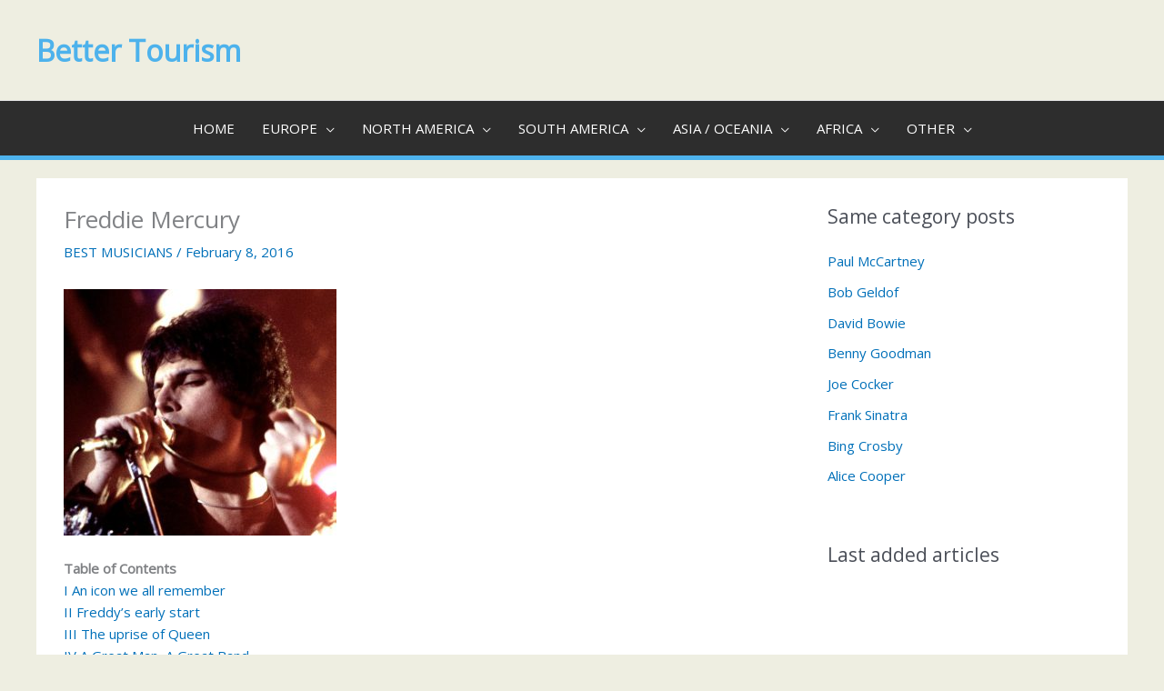

--- FILE ---
content_type: text/html; charset=UTF-8
request_url: https://www.better-tourism.org/freddie-mercury/
body_size: 31638
content:
<!DOCTYPE html>
<html lang="en-US" prefix="og: https://ogp.me/ns#">
<head>
<meta charset="UTF-8">
<meta name="viewport" content="width=device-width, initial-scale=1">
	<link rel="profile" href="https://gmpg.org/xfn/11"> 
	
<!-- Search Engine Optimization by Rank Math - https://rankmath.com/ -->
<title>Freddie Mercury - Better Tourism</title>
<meta name="robots" content="follow, index, max-snippet:-1, max-video-preview:-1, max-image-preview:large"/>
<link rel="canonical" href="https://www.better-tourism.org/freddie-mercury/" />
<meta property="og:locale" content="en_US" />
<meta property="og:type" content="article" />
<meta property="og:title" content="Freddie Mercury - Better Tourism" />
<meta property="og:description" content="Table of Contents I An icon we all remember II Freddy’s early start III The uprise of Queen IV A Great Man, A Great Band IV.I Articles in same category: An icon we all remember Freddy Mercury is one of those musicians that left such an impact to the world of music that we still [&hellip;]" />
<meta property="og:url" content="https://www.better-tourism.org/freddie-mercury/" />
<meta property="og:site_name" content="Better Tourism" />
<meta property="article:section" content="BEST MUSICIANS" />
<meta property="og:updated_time" content="2019-08-21T13:30:41+00:00" />
<meta property="og:image" content="https://www.better-tourism.org/wp-content/uploads/2016/02/freddie-mercury-poster-thumb.jpg" />
<meta property="og:image:secure_url" content="https://www.better-tourism.org/wp-content/uploads/2016/02/freddie-mercury-poster-thumb.jpg" />
<meta property="og:image:width" content="720" />
<meta property="og:image:height" content="400" />
<meta property="og:image:alt" content="Freddie Mercury" />
<meta property="og:image:type" content="image/jpeg" />
<meta property="article:published_time" content="2016-02-08T19:04:22+00:00" />
<meta property="article:modified_time" content="2019-08-21T13:30:41+00:00" />
<meta name="twitter:card" content="summary_large_image" />
<meta name="twitter:title" content="Freddie Mercury - Better Tourism" />
<meta name="twitter:description" content="Table of Contents I An icon we all remember II Freddy’s early start III The uprise of Queen IV A Great Man, A Great Band IV.I Articles in same category: An icon we all remember Freddy Mercury is one of those musicians that left such an impact to the world of music that we still [&hellip;]" />
<meta name="twitter:image" content="https://www.better-tourism.org/wp-content/uploads/2016/02/freddie-mercury-poster-thumb.jpg" />
<meta name="twitter:label1" content="Written by" />
<meta name="twitter:data1" content="E S" />
<meta name="twitter:label2" content="Time to read" />
<meta name="twitter:data2" content="1 minute" />
<script type="application/ld+json" class="rank-math-schema">{"@context":"https://schema.org","@graph":[{"@type":["TravelAgency","Organization"],"@id":"https://www.better-tourism.org/#organization","name":"better-tourism.org","url":"https://www.better-tourism.org","openingHours":["Monday,Tuesday,Wednesday,Thursday,Friday,Saturday,Sunday 09:00-17:00"]},{"@type":"WebSite","@id":"https://www.better-tourism.org/#website","url":"https://www.better-tourism.org","name":"better-tourism.org","publisher":{"@id":"https://www.better-tourism.org/#organization"},"inLanguage":"en-US"},{"@type":"ImageObject","@id":"https://www.better-tourism.org/wp-content/uploads/2016/02/freddie-mercury-poster-thumb.jpg","url":"https://www.better-tourism.org/wp-content/uploads/2016/02/freddie-mercury-poster-thumb.jpg","width":"720","height":"400","inLanguage":"en-US"},{"@type":"BreadcrumbList","@id":"https://www.better-tourism.org/freddie-mercury/#breadcrumb","itemListElement":[{"@type":"ListItem","position":"1","item":{"@id":"https://www.better-tourism.org","name":"Home"}},{"@type":"ListItem","position":"2","item":{"@id":"https://www.better-tourism.org/freddie-mercury/","name":"Freddie Mercury"}}]},{"@type":"WebPage","@id":"https://www.better-tourism.org/freddie-mercury/#webpage","url":"https://www.better-tourism.org/freddie-mercury/","name":"Freddie Mercury - Better Tourism","datePublished":"2016-02-08T19:04:22+00:00","dateModified":"2019-08-21T13:30:41+00:00","isPartOf":{"@id":"https://www.better-tourism.org/#website"},"primaryImageOfPage":{"@id":"https://www.better-tourism.org/wp-content/uploads/2016/02/freddie-mercury-poster-thumb.jpg"},"inLanguage":"en-US","breadcrumb":{"@id":"https://www.better-tourism.org/freddie-mercury/#breadcrumb"}},{"@type":"Person","@id":"https://www.better-tourism.org/author/enej/","name":"E S","url":"https://www.better-tourism.org/author/enej/","image":{"@type":"ImageObject","@id":"https://secure.gravatar.com/avatar/8aad8024c61aea1c654fc05b31ea82d64209592adb55e083679d4ce39347fc18?s=96&amp;d=mm&amp;r=g","url":"https://secure.gravatar.com/avatar/8aad8024c61aea1c654fc05b31ea82d64209592adb55e083679d4ce39347fc18?s=96&amp;d=mm&amp;r=g","caption":"E S","inLanguage":"en-US"},"sameAs":["https://www.better-tourism.org"],"worksFor":{"@id":"https://www.better-tourism.org/#organization"}},{"@type":"BlogPosting","headline":"Freddie Mercury - Better Tourism","datePublished":"2016-02-08T19:04:22+00:00","dateModified":"2019-08-21T13:30:41+00:00","author":{"@id":"https://www.better-tourism.org/author/enej/","name":"E S"},"publisher":{"@id":"https://www.better-tourism.org/#organization"},"description":"Freddy Mercury is one of those musicians that left such an impact to the world of music that we still hear and talk about him to this day. But despite most of us remembering him as the lead singer of the infamous group called The Queen, the first band he performed in was called The Hectics.","name":"Freddie Mercury - Better Tourism","@id":"https://www.better-tourism.org/freddie-mercury/#richSnippet","isPartOf":{"@id":"https://www.better-tourism.org/freddie-mercury/#webpage"},"image":{"@id":"https://www.better-tourism.org/wp-content/uploads/2016/02/freddie-mercury-poster-thumb.jpg"},"inLanguage":"en-US","mainEntityOfPage":{"@id":"https://www.better-tourism.org/freddie-mercury/#webpage"}}]}</script>
<!-- /Rank Math WordPress SEO plugin -->

<link rel='dns-prefetch' href='//fonts.googleapis.com' />
<link rel="alternate" title="oEmbed (JSON)" type="application/json+oembed" href="https://www.better-tourism.org/wp-json/oembed/1.0/embed?url=https%3A%2F%2Fwww.better-tourism.org%2Ffreddie-mercury%2F" />
<link rel="alternate" title="oEmbed (XML)" type="text/xml+oembed" href="https://www.better-tourism.org/wp-json/oembed/1.0/embed?url=https%3A%2F%2Fwww.better-tourism.org%2Ffreddie-mercury%2F&#038;format=xml" />
<style id='wp-img-auto-sizes-contain-inline-css'>
img:is([sizes=auto i],[sizes^="auto," i]){contain-intrinsic-size:3000px 1500px}
/*# sourceURL=wp-img-auto-sizes-contain-inline-css */
</style>
<link rel='stylesheet' id='astra-theme-css-css' href='https://www.better-tourism.org/wp-content/themes/astra/assets/css/minified/frontend.min.css?ver=4.12.1' media='all' />
<style id='astra-theme-css-inline-css'>
.ast-no-sidebar .entry-content .alignfull {margin-left: calc( -50vw + 50%);margin-right: calc( -50vw + 50%);max-width: 100vw;width: 100vw;}.ast-no-sidebar .entry-content .alignwide {margin-left: calc(-41vw + 50%);margin-right: calc(-41vw + 50%);max-width: unset;width: unset;}.ast-no-sidebar .entry-content .alignfull .alignfull,.ast-no-sidebar .entry-content .alignfull .alignwide,.ast-no-sidebar .entry-content .alignwide .alignfull,.ast-no-sidebar .entry-content .alignwide .alignwide,.ast-no-sidebar .entry-content .wp-block-column .alignfull,.ast-no-sidebar .entry-content .wp-block-column .alignwide{width: 100%;margin-left: auto;margin-right: auto;}.wp-block-gallery,.blocks-gallery-grid {margin: 0;}.wp-block-separator {max-width: 100px;}.wp-block-separator.is-style-wide,.wp-block-separator.is-style-dots {max-width: none;}.entry-content .has-2-columns .wp-block-column:first-child {padding-right: 10px;}.entry-content .has-2-columns .wp-block-column:last-child {padding-left: 10px;}@media (max-width: 782px) {.entry-content .wp-block-columns .wp-block-column {flex-basis: 100%;}.entry-content .has-2-columns .wp-block-column:first-child {padding-right: 0;}.entry-content .has-2-columns .wp-block-column:last-child {padding-left: 0;}}body .entry-content .wp-block-latest-posts {margin-left: 0;}body .entry-content .wp-block-latest-posts li {list-style: none;}.ast-no-sidebar .ast-container .entry-content .wp-block-latest-posts {margin-left: 0;}.ast-header-break-point .entry-content .alignwide {margin-left: auto;margin-right: auto;}.entry-content .blocks-gallery-item img {margin-bottom: auto;}.wp-block-pullquote {border-top: 4px solid #555d66;border-bottom: 4px solid #555d66;color: #40464d;}:root{--ast-post-nav-space:0;--ast-container-default-xlg-padding:6.67em;--ast-container-default-lg-padding:5.67em;--ast-container-default-slg-padding:4.34em;--ast-container-default-md-padding:3.34em;--ast-container-default-sm-padding:6.67em;--ast-container-default-xs-padding:2.4em;--ast-container-default-xxs-padding:1.4em;--ast-code-block-background:#EEEEEE;--ast-comment-inputs-background:#FAFAFA;--ast-normal-container-width:1200px;--ast-narrow-container-width:750px;--ast-blog-title-font-weight:normal;--ast-blog-meta-weight:inherit;--ast-global-color-primary:var(--ast-global-color-5);--ast-global-color-secondary:var(--ast-global-color-4);--ast-global-color-alternate-background:var(--ast-global-color-7);--ast-global-color-subtle-background:var(--ast-global-color-6);--ast-bg-style-guide:var( --ast-global-color-secondary,--ast-global-color-5 );--ast-shadow-style-guide:0px 0px 4px 0 #00000057;--ast-global-dark-bg-style:#fff;--ast-global-dark-lfs:#fbfbfb;--ast-widget-bg-color:#fafafa;--ast-wc-container-head-bg-color:#fbfbfb;--ast-title-layout-bg:#eeeeee;--ast-search-border-color:#e7e7e7;--ast-lifter-hover-bg:#e6e6e6;--ast-gallery-block-color:#000;--srfm-color-input-label:var(--ast-global-color-2);}html{font-size:93.75%;}a,.page-title{color:var(--ast-global-color-0);}a:hover,a:focus{color:var(--ast-global-color-1);}body,button,input,select,textarea,.ast-button,.ast-custom-button{font-family:'Open Sans',sans-serif;font-weight:400;font-size:15px;font-size:1rem;line-height:var(--ast-body-line-height,1.65em);}blockquote{color:var(--ast-global-color-3);}h1,h2,h3,h4,h5,h6,.entry-content :where(h1,h2,h3,h4,h5,h6),.site-title,.site-title a{text-transform:uppercase;}.ast-site-identity .site-title a{color:#4db2ec;}.ast-site-identity .site-description{color:#7a7a7a;}.site-title{font-size:32px;font-size:2.1333333333333rem;display:block;}.site-header .site-description{font-size:15px;font-size:1rem;display:block;}.entry-title{font-size:26px;font-size:1.7333333333333rem;}.archive .ast-article-post .ast-article-inner,.blog .ast-article-post .ast-article-inner,.archive .ast-article-post .ast-article-inner:hover,.blog .ast-article-post .ast-article-inner:hover{overflow:hidden;}h1,.entry-content :where(h1){font-size:40px;font-size:2.6666666666667rem;line-height:1.4em;text-transform:uppercase;}h2,.entry-content :where(h2){font-size:28px;font-size:1.8666666666667rem;line-height:1.3em;text-transform:uppercase;}h3,.entry-content :where(h3){font-size:24px;font-size:1.6rem;line-height:1.3em;text-transform:uppercase;}h4,.entry-content :where(h4){font-size:24px;font-size:1.6rem;line-height:1.2em;text-transform:uppercase;}h5,.entry-content :where(h5){font-size:20px;font-size:1.3333333333333rem;line-height:1.2em;text-transform:uppercase;}h6,.entry-content :where(h6){font-size:16px;font-size:1.0666666666667rem;line-height:1.25em;text-transform:uppercase;}::selection{background-color:var(--ast-global-color-0);color:#ffffff;}body,h1,h2,h3,h4,h5,h6,.entry-title a,.entry-content :where(h1,h2,h3,h4,h5,h6){color:var(--ast-global-color-3);}.tagcloud a:hover,.tagcloud a:focus,.tagcloud a.current-item{color:#ffffff;border-color:var(--ast-global-color-0);background-color:var(--ast-global-color-0);}input:focus,input[type="text"]:focus,input[type="email"]:focus,input[type="url"]:focus,input[type="password"]:focus,input[type="reset"]:focus,input[type="search"]:focus,textarea:focus{border-color:var(--ast-global-color-0);}input[type="radio"]:checked,input[type=reset],input[type="checkbox"]:checked,input[type="checkbox"]:hover:checked,input[type="checkbox"]:focus:checked,input[type=range]::-webkit-slider-thumb{border-color:var(--ast-global-color-0);background-color:var(--ast-global-color-0);box-shadow:none;}.site-footer a:hover + .post-count,.site-footer a:focus + .post-count{background:var(--ast-global-color-0);border-color:var(--ast-global-color-0);}.single .nav-links .nav-previous,.single .nav-links .nav-next{color:var(--ast-global-color-0);}.entry-meta,.entry-meta *{line-height:1.45;color:var(--ast-global-color-0);}.entry-meta a:not(.ast-button):hover,.entry-meta a:not(.ast-button):hover *,.entry-meta a:not(.ast-button):focus,.entry-meta a:not(.ast-button):focus *,.page-links > .page-link,.page-links .page-link:hover,.post-navigation a:hover{color:var(--ast-global-color-1);}#cat option,.secondary .calendar_wrap thead a,.secondary .calendar_wrap thead a:visited{color:var(--ast-global-color-0);}.secondary .calendar_wrap #today,.ast-progress-val span{background:var(--ast-global-color-0);}.secondary a:hover + .post-count,.secondary a:focus + .post-count{background:var(--ast-global-color-0);border-color:var(--ast-global-color-0);}.calendar_wrap #today > a{color:#ffffff;}.page-links .page-link,.single .post-navigation a{color:var(--ast-global-color-0);}.ast-search-menu-icon .search-form button.search-submit{padding:0 4px;}.ast-search-menu-icon form.search-form{padding-right:0;}.ast-search-menu-icon.slide-search input.search-field{width:0;}.ast-header-search .ast-search-menu-icon.ast-dropdown-active .search-form,.ast-header-search .ast-search-menu-icon.ast-dropdown-active .search-field:focus{transition:all 0.2s;}.search-form input.search-field:focus{outline:none;}.widget-title,.widget .wp-block-heading{font-size:21px;font-size:1.4rem;color:var(--ast-global-color-3);}.single .ast-author-details .author-title{color:var(--ast-global-color-1);}#secondary,#secondary button,#secondary input,#secondary select,#secondary textarea{font-size:15px;font-size:1rem;}.ast-search-menu-icon.slide-search a:focus-visible:focus-visible,.astra-search-icon:focus-visible,#close:focus-visible,a:focus-visible,.ast-menu-toggle:focus-visible,.site .skip-link:focus-visible,.wp-block-loginout input:focus-visible,.wp-block-search.wp-block-search__button-inside .wp-block-search__inside-wrapper,.ast-header-navigation-arrow:focus-visible,.ast-orders-table__row .ast-orders-table__cell:focus-visible,a#ast-apply-coupon:focus-visible,#ast-apply-coupon:focus-visible,#close:focus-visible,.button.search-submit:focus-visible,#search_submit:focus,.normal-search:focus-visible,.ast-header-account-wrap:focus-visible,.astra-cart-drawer-close:focus,.ast-single-variation:focus,.ast-button:focus,.ast-builder-button-wrap:has(.ast-custom-button-link:focus),.ast-builder-button-wrap .ast-custom-button-link:focus{outline-style:dotted;outline-color:inherit;outline-width:thin;}input:focus,input[type="text"]:focus,input[type="email"]:focus,input[type="url"]:focus,input[type="password"]:focus,input[type="reset"]:focus,input[type="search"]:focus,input[type="number"]:focus,textarea:focus,.wp-block-search__input:focus,[data-section="section-header-mobile-trigger"] .ast-button-wrap .ast-mobile-menu-trigger-minimal:focus,.ast-mobile-popup-drawer.active .menu-toggle-close:focus,#ast-scroll-top:focus,#coupon_code:focus,#ast-coupon-code:focus{border-style:dotted;border-color:inherit;border-width:thin;}input{outline:none;}.ast-logo-title-inline .site-logo-img{padding-right:1em;}body .ast-oembed-container *{position:absolute;top:0;width:100%;height:100%;left:0;}body .wp-block-embed-pocket-casts .ast-oembed-container *{position:unset;}.ast-single-post-featured-section + article {margin-top: 2em;}.site-content .ast-single-post-featured-section img {width: 100%;overflow: hidden;object-fit: cover;}.site > .ast-single-related-posts-container {margin-top: 0;}@media (min-width: 922px) {.ast-desktop .ast-container--narrow {max-width: var(--ast-narrow-container-width);margin: 0 auto;}}#secondary {margin: 4em 0 2.5em;word-break: break-word;line-height: 2;}#secondary li {margin-bottom: 0.25em;}#secondary li:last-child {margin-bottom: 0;}@media (max-width: 768px) {.js_active .ast-plain-container.ast-single-post #secondary {margin-top: 1.5em;}}.ast-separate-container.ast-two-container #secondary .widget {background-color: #fff;padding: 2em;margin-bottom: 2em;}@media (min-width: 993px) {.ast-left-sidebar #secondary {padding-right: 60px;}.ast-right-sidebar #secondary {padding-left: 60px;}}@media (max-width: 993px) {.ast-right-sidebar #secondary {padding-left: 30px;}.ast-left-sidebar #secondary {padding-right: 30px;}}@media (max-width:921.9px){#ast-desktop-header{display:none;}}@media (min-width:922px){#ast-mobile-header{display:none;}}@media( max-width: 420px ) {.single .nav-links .nav-previous,.single .nav-links .nav-next {width: 100%;text-align: center;}}.wp-block-buttons.aligncenter{justify-content:center;}@media (max-width:921px){.ast-theme-transparent-header #primary,.ast-theme-transparent-header #secondary{padding:0;}}@media (max-width:921px){.ast-plain-container.ast-no-sidebar #primary{padding:0;}}.ast-plain-container.ast-no-sidebar #primary{margin-top:0;margin-bottom:0;}@media (min-width:1200px){.ast-separate-container.ast-right-sidebar .entry-content .wp-block-image.alignfull,.ast-separate-container.ast-left-sidebar .entry-content .wp-block-image.alignfull,.ast-separate-container.ast-right-sidebar .entry-content .wp-block-cover.alignfull,.ast-separate-container.ast-left-sidebar .entry-content .wp-block-cover.alignfull{margin-left:-6.67em;margin-right:-6.67em;max-width:unset;width:unset;}.ast-separate-container.ast-right-sidebar .entry-content .wp-block-image.alignwide,.ast-separate-container.ast-left-sidebar .entry-content .wp-block-image.alignwide,.ast-separate-container.ast-right-sidebar .entry-content .wp-block-cover.alignwide,.ast-separate-container.ast-left-sidebar .entry-content .wp-block-cover.alignwide{margin-left:-20px;margin-right:-20px;max-width:unset;width:unset;}}@media (min-width:1200px){.wp-block-group .has-background{padding:20px;}}@media (min-width:1200px){.ast-separate-container.ast-right-sidebar .entry-content .wp-block-group.alignwide,.ast-separate-container.ast-left-sidebar .entry-content .wp-block-group.alignwide,.ast-separate-container.ast-right-sidebar .entry-content .wp-block-cover.alignwide,.ast-separate-container.ast-left-sidebar .entry-content .wp-block-cover.alignwide{margin-left:-20px;margin-right:-20px;padding-left:20px;padding-right:20px;}.ast-separate-container.ast-right-sidebar .entry-content .wp-block-group.alignfull,.ast-separate-container.ast-left-sidebar .entry-content .wp-block-group.alignfull,.ast-separate-container.ast-right-sidebar .entry-content .wp-block-cover.alignfull,.ast-separate-container.ast-left-sidebar .entry-content .wp-block-cover.alignfull{margin-left:-6.67em;margin-right:-6.67em;padding-left:6.67em;padding-right:6.67em;}}@media (min-width:1200px){.wp-block-cover-image.alignwide .wp-block-cover__inner-container,.wp-block-cover.alignwide .wp-block-cover__inner-container,.wp-block-cover-image.alignfull .wp-block-cover__inner-container,.wp-block-cover.alignfull .wp-block-cover__inner-container{width:100%;}}.wp-block-columns{margin-bottom:unset;}.wp-block-image.size-full{margin:2rem 0;}.wp-block-separator.has-background{padding:0;}.wp-block-gallery{margin-bottom:1.6em;}.wp-block-group{padding-top:4em;padding-bottom:4em;}.wp-block-group__inner-container .wp-block-columns:last-child,.wp-block-group__inner-container :last-child,.wp-block-table table{margin-bottom:0;}.blocks-gallery-grid{width:100%;}.wp-block-navigation-link__content{padding:5px 0;}.wp-block-group .wp-block-group .has-text-align-center,.wp-block-group .wp-block-column .has-text-align-center{max-width:100%;}.has-text-align-center{margin:0 auto;}@media (min-width:1200px){.wp-block-cover__inner-container,.alignwide .wp-block-group__inner-container,.alignfull .wp-block-group__inner-container{max-width:1200px;margin:0 auto;}.wp-block-group.alignnone,.wp-block-group.aligncenter,.wp-block-group.alignleft,.wp-block-group.alignright,.wp-block-group.alignwide,.wp-block-columns.alignwide{margin:2rem 0 1rem 0;}}@media (max-width:1200px){.wp-block-group{padding:3em;}.wp-block-group .wp-block-group{padding:1.5em;}.wp-block-columns,.wp-block-column{margin:1rem 0;}}@media (min-width:921px){.wp-block-columns .wp-block-group{padding:2em;}}@media (max-width:544px){.wp-block-cover-image .wp-block-cover__inner-container,.wp-block-cover .wp-block-cover__inner-container{width:unset;}.wp-block-cover,.wp-block-cover-image{padding:2em 0;}.wp-block-group,.wp-block-cover{padding:2em;}.wp-block-media-text__media img,.wp-block-media-text__media video{width:unset;max-width:100%;}.wp-block-media-text.has-background .wp-block-media-text__content{padding:1em;}}.wp-block-image.aligncenter{margin-left:auto;margin-right:auto;}.wp-block-table.aligncenter{margin-left:auto;margin-right:auto;}@media (min-width:544px){.entry-content .wp-block-media-text.has-media-on-the-right .wp-block-media-text__content{padding:0 8% 0 0;}.entry-content .wp-block-media-text .wp-block-media-text__content{padding:0 0 0 8%;}.ast-plain-container .site-content .entry-content .has-custom-content-position.is-position-bottom-left > *,.ast-plain-container .site-content .entry-content .has-custom-content-position.is-position-bottom-right > *,.ast-plain-container .site-content .entry-content .has-custom-content-position.is-position-top-left > *,.ast-plain-container .site-content .entry-content .has-custom-content-position.is-position-top-right > *,.ast-plain-container .site-content .entry-content .has-custom-content-position.is-position-center-right > *,.ast-plain-container .site-content .entry-content .has-custom-content-position.is-position-center-left > *{margin:0;}}@media (max-width:544px){.entry-content .wp-block-media-text .wp-block-media-text__content{padding:8% 0;}.wp-block-media-text .wp-block-media-text__media img{width:auto;max-width:100%;}}.wp-block-buttons .wp-block-button.is-style-outline .wp-block-button__link.wp-element-button,.ast-outline-button,.wp-block-uagb-buttons-child .uagb-buttons-repeater.ast-outline-button{border-top-width:2px;border-right-width:2px;border-bottom-width:2px;border-left-width:2px;font-family:inherit;font-weight:inherit;line-height:1em;}.wp-block-button .wp-block-button__link.wp-element-button.is-style-outline:not(.has-background),.wp-block-button.is-style-outline>.wp-block-button__link.wp-element-button:not(.has-background),.ast-outline-button{background-color:transparent;}.entry-content[data-ast-blocks-layout] > figure{margin-bottom:1em;}@media (max-width:921px){.ast-left-sidebar #content > .ast-container{display:flex;flex-direction:column-reverse;width:100%;}.ast-separate-container .ast-article-post,.ast-separate-container .ast-article-single{padding:1.5em 2.14em;}.ast-author-box img.avatar{margin:20px 0 0 0;}}@media (max-width:921px){#secondary.secondary{padding-top:0;}.ast-separate-container.ast-right-sidebar #secondary{padding-left:1em;padding-right:1em;}.ast-separate-container.ast-two-container #secondary{padding-left:0;padding-right:0;}.ast-page-builder-template .entry-header #secondary,.ast-page-builder-template #secondary{margin-top:1.5em;}}@media (max-width:921px){.ast-right-sidebar #primary{padding-right:0;}.ast-page-builder-template.ast-left-sidebar #secondary,.ast-page-builder-template.ast-right-sidebar #secondary{padding-right:20px;padding-left:20px;}.ast-right-sidebar #secondary,.ast-left-sidebar #primary{padding-left:0;}.ast-left-sidebar #secondary{padding-right:0;}}@media (min-width:922px){.ast-separate-container.ast-right-sidebar #primary,.ast-separate-container.ast-left-sidebar #primary{border:0;}.search-no-results.ast-separate-container #primary{margin-bottom:4em;}}@media (min-width:922px){.ast-right-sidebar #primary{border-right:1px solid var(--ast-border-color);}.ast-left-sidebar #primary{border-left:1px solid var(--ast-border-color);}.ast-right-sidebar #secondary{border-left:1px solid var(--ast-border-color);margin-left:-1px;}.ast-left-sidebar #secondary{border-right:1px solid var(--ast-border-color);margin-right:-1px;}.ast-separate-container.ast-two-container.ast-right-sidebar #secondary{padding-left:30px;padding-right:0;}.ast-separate-container.ast-two-container.ast-left-sidebar #secondary{padding-right:30px;padding-left:0;}.ast-separate-container.ast-right-sidebar #secondary,.ast-separate-container.ast-left-sidebar #secondary{border:0;margin-left:auto;margin-right:auto;}.ast-separate-container.ast-two-container #secondary .widget:last-child{margin-bottom:0;}}.wp-block-button .wp-block-button__link{color:#ffffff;}.wp-block-button .wp-block-button__link:hover,.wp-block-button .wp-block-button__link:focus{color:#ffffff;background-color:var(--ast-global-color-1);border-color:var(--ast-global-color-1);}.wp-block-button .wp-block-button__link{border-top-width:0;border-right-width:0;border-left-width:0;border-bottom-width:0;border-color:var(--ast-global-color-0);background-color:var(--ast-global-color-0);color:#ffffff;font-family:inherit;font-weight:inherit;line-height:1em;padding-top:10px;padding-right:40px;padding-bottom:10px;padding-left:40px;}.menu-toggle,button,.ast-button,.ast-custom-button,.button,input#submit,input[type="button"],input[type="submit"],input[type="reset"]{border-style:solid;border-top-width:0;border-right-width:0;border-left-width:0;border-bottom-width:0;color:#ffffff;border-color:var(--ast-global-color-0);background-color:var(--ast-global-color-0);padding-top:10px;padding-right:40px;padding-bottom:10px;padding-left:40px;font-family:inherit;font-weight:inherit;line-height:1em;}button:focus,.menu-toggle:hover,button:hover,.ast-button:hover,.ast-custom-button:hover .button:hover,.ast-custom-button:hover ,input[type=reset]:hover,input[type=reset]:focus,input#submit:hover,input#submit:focus,input[type="button"]:hover,input[type="button"]:focus,input[type="submit"]:hover,input[type="submit"]:focus{color:#ffffff;background-color:var(--ast-global-color-1);border-color:var(--ast-global-color-1);}@media (max-width:921px){.ast-mobile-header-stack .main-header-bar .ast-search-menu-icon{display:inline-block;}.ast-header-break-point.ast-header-custom-item-outside .ast-mobile-header-stack .main-header-bar .ast-search-icon{margin:0;}.ast-comment-avatar-wrap img{max-width:2.5em;}.ast-comment-meta{padding:0 1.8888em 1.3333em;}.ast-separate-container .ast-comment-list li.depth-1{padding:1.5em 2.14em;}.ast-separate-container .comment-respond{padding:2em 2.14em;}}@media (min-width:544px){.ast-container{max-width:100%;}}@media (max-width:544px){.ast-separate-container .ast-article-post,.ast-separate-container .ast-article-single,.ast-separate-container .comments-title,.ast-separate-container .ast-archive-description{padding:1.5em 1em;}.ast-separate-container #content .ast-container{padding-left:0.54em;padding-right:0.54em;}.ast-separate-container .ast-comment-list .bypostauthor{padding:.5em;}.ast-search-menu-icon.ast-dropdown-active .search-field{width:170px;}.ast-separate-container #secondary{padding-top:0;}.ast-separate-container.ast-two-container #secondary .widget{margin-bottom:1.5em;padding-left:1em;padding-right:1em;}} #ast-mobile-header .ast-site-header-cart-li a{pointer-events:none;}body,.ast-separate-container{background-color:#eeeee1;background-image:none;}.ast-no-sidebar.ast-separate-container .entry-content .alignfull {margin-left: -6.67em;margin-right: -6.67em;width: auto;}@media (max-width: 1200px) {.ast-no-sidebar.ast-separate-container .entry-content .alignfull {margin-left: -2.4em;margin-right: -2.4em;}}@media (max-width: 768px) {.ast-no-sidebar.ast-separate-container .entry-content .alignfull {margin-left: -2.14em;margin-right: -2.14em;}}@media (max-width: 544px) {.ast-no-sidebar.ast-separate-container .entry-content .alignfull {margin-left: -1em;margin-right: -1em;}}.ast-no-sidebar.ast-separate-container .entry-content .alignwide {margin-left: -20px;margin-right: -20px;}.ast-no-sidebar.ast-separate-container .entry-content .wp-block-column .alignfull,.ast-no-sidebar.ast-separate-container .entry-content .wp-block-column .alignwide {margin-left: auto;margin-right: auto;width: 100%;}@media (max-width:921px){.site-title{display:block;}.site-header .site-description{display:block;}h1,.entry-content :where(h1){font-size:30px;}h2,.entry-content :where(h2){font-size:25px;}h3,.entry-content :where(h3){font-size:20px;}}@media (max-width:544px){.site-title{display:block;}.site-header .site-description{display:block;}h1,.entry-content :where(h1){font-size:30px;}h2,.entry-content :where(h2){font-size:25px;}h3,.entry-content :where(h3){font-size:20px;}}@media (max-width:921px){html{font-size:85.5%;}}@media (max-width:544px){html{font-size:85.5%;}}@media (min-width:922px){.ast-container{max-width:1240px;}}@font-face {font-family: "Astra";src: url(https://www.better-tourism.org/wp-content/themes/astra/assets/fonts/astra.woff) format("woff"),url(https://www.better-tourism.org/wp-content/themes/astra/assets/fonts/astra.ttf) format("truetype"),url(https://www.better-tourism.org/wp-content/themes/astra/assets/fonts/astra.svg#astra) format("svg");font-weight: normal;font-style: normal;font-display: fallback;}@media (min-width:922px){.main-header-menu .sub-menu .menu-item.ast-left-align-sub-menu:hover > .sub-menu,.main-header-menu .sub-menu .menu-item.ast-left-align-sub-menu.focus > .sub-menu{margin-left:-0px;}}.site .comments-area{padding-bottom:3em;}.astra-icon-down_arrow::after {content: "\e900";font-family: Astra;}.astra-icon-close::after {content: "\e5cd";font-family: Astra;}.astra-icon-drag_handle::after {content: "\e25d";font-family: Astra;}.astra-icon-format_align_justify::after {content: "\e235";font-family: Astra;}.astra-icon-menu::after {content: "\e5d2";font-family: Astra;}.astra-icon-reorder::after {content: "\e8fe";font-family: Astra;}.astra-icon-search::after {content: "\e8b6";font-family: Astra;}.astra-icon-zoom_in::after {content: "\e56b";font-family: Astra;}.astra-icon-check-circle::after {content: "\e901";font-family: Astra;}.astra-icon-shopping-cart::after {content: "\f07a";font-family: Astra;}.astra-icon-shopping-bag::after {content: "\f290";font-family: Astra;}.astra-icon-shopping-basket::after {content: "\f291";font-family: Astra;}.astra-icon-circle-o::after {content: "\e903";font-family: Astra;}.astra-icon-certificate::after {content: "\e902";font-family: Astra;}blockquote {padding: 1.2em;}:root .has-ast-global-color-0-color{color:var(--ast-global-color-0);}:root .has-ast-global-color-0-background-color{background-color:var(--ast-global-color-0);}:root .wp-block-button .has-ast-global-color-0-color{color:var(--ast-global-color-0);}:root .wp-block-button .has-ast-global-color-0-background-color{background-color:var(--ast-global-color-0);}:root .has-ast-global-color-1-color{color:var(--ast-global-color-1);}:root .has-ast-global-color-1-background-color{background-color:var(--ast-global-color-1);}:root .wp-block-button .has-ast-global-color-1-color{color:var(--ast-global-color-1);}:root .wp-block-button .has-ast-global-color-1-background-color{background-color:var(--ast-global-color-1);}:root .has-ast-global-color-2-color{color:var(--ast-global-color-2);}:root .has-ast-global-color-2-background-color{background-color:var(--ast-global-color-2);}:root .wp-block-button .has-ast-global-color-2-color{color:var(--ast-global-color-2);}:root .wp-block-button .has-ast-global-color-2-background-color{background-color:var(--ast-global-color-2);}:root .has-ast-global-color-3-color{color:var(--ast-global-color-3);}:root .has-ast-global-color-3-background-color{background-color:var(--ast-global-color-3);}:root .wp-block-button .has-ast-global-color-3-color{color:var(--ast-global-color-3);}:root .wp-block-button .has-ast-global-color-3-background-color{background-color:var(--ast-global-color-3);}:root .has-ast-global-color-4-color{color:var(--ast-global-color-4);}:root .has-ast-global-color-4-background-color{background-color:var(--ast-global-color-4);}:root .wp-block-button .has-ast-global-color-4-color{color:var(--ast-global-color-4);}:root .wp-block-button .has-ast-global-color-4-background-color{background-color:var(--ast-global-color-4);}:root .has-ast-global-color-5-color{color:var(--ast-global-color-5);}:root .has-ast-global-color-5-background-color{background-color:var(--ast-global-color-5);}:root .wp-block-button .has-ast-global-color-5-color{color:var(--ast-global-color-5);}:root .wp-block-button .has-ast-global-color-5-background-color{background-color:var(--ast-global-color-5);}:root .has-ast-global-color-6-color{color:var(--ast-global-color-6);}:root .has-ast-global-color-6-background-color{background-color:var(--ast-global-color-6);}:root .wp-block-button .has-ast-global-color-6-color{color:var(--ast-global-color-6);}:root .wp-block-button .has-ast-global-color-6-background-color{background-color:var(--ast-global-color-6);}:root .has-ast-global-color-7-color{color:var(--ast-global-color-7);}:root .has-ast-global-color-7-background-color{background-color:var(--ast-global-color-7);}:root .wp-block-button .has-ast-global-color-7-color{color:var(--ast-global-color-7);}:root .wp-block-button .has-ast-global-color-7-background-color{background-color:var(--ast-global-color-7);}:root .has-ast-global-color-8-color{color:var(--ast-global-color-8);}:root .has-ast-global-color-8-background-color{background-color:var(--ast-global-color-8);}:root .wp-block-button .has-ast-global-color-8-color{color:var(--ast-global-color-8);}:root .wp-block-button .has-ast-global-color-8-background-color{background-color:var(--ast-global-color-8);}:root{--ast-global-color-0:#0170B9;--ast-global-color-1:#3a3a3a;--ast-global-color-2:#3a3a3a;--ast-global-color-3:#4B4F58;--ast-global-color-4:#F5F5F5;--ast-global-color-5:#FFFFFF;--ast-global-color-6:#E5E5E5;--ast-global-color-7:#424242;--ast-global-color-8:#000000;}:root {--ast-border-color : #dddddd;}.ast-single-entry-banner {-js-display: flex;display: flex;flex-direction: column;justify-content: center;text-align: center;position: relative;background: var(--ast-title-layout-bg);}.ast-single-entry-banner[data-banner-layout="layout-1"] {max-width: 1200px;background: inherit;padding: 20px 0;}.ast-single-entry-banner[data-banner-width-type="custom"] {margin: 0 auto;width: 100%;}.ast-single-entry-banner + .site-content .entry-header {margin-bottom: 0;}.site .ast-author-avatar {--ast-author-avatar-size: ;}a.ast-underline-text {text-decoration: underline;}.ast-container > .ast-terms-link {position: relative;display: block;}a.ast-button.ast-badge-tax {padding: 4px 8px;border-radius: 3px;font-size: inherit;}header.entry-header{text-align:left;}header.entry-header > *:not(:last-child){margin-bottom:10px;}@media (max-width:921px){header.entry-header{text-align:left;}}@media (max-width:544px){header.entry-header{text-align:left;}}.ast-archive-entry-banner {-js-display: flex;display: flex;flex-direction: column;justify-content: center;text-align: center;position: relative;background: var(--ast-title-layout-bg);}.ast-archive-entry-banner[data-banner-width-type="custom"] {margin: 0 auto;width: 100%;}.ast-archive-entry-banner[data-banner-layout="layout-1"] {background: inherit;padding: 20px 0;text-align: left;}body.archive .ast-archive-description{max-width:1200px;width:100%;text-align:left;padding-top:3em;padding-right:3em;padding-bottom:3em;padding-left:3em;}body.archive .ast-archive-description .ast-archive-title,body.archive .ast-archive-description .ast-archive-title *{font-size:40px;font-size:2.6666666666667rem;text-transform:capitalize;}body.archive .ast-archive-description > *:not(:last-child){margin-bottom:10px;}@media (max-width:921px){body.archive .ast-archive-description{text-align:left;}}@media (max-width:544px){body.archive .ast-archive-description{text-align:left;}}.ast-breadcrumbs .trail-browse,.ast-breadcrumbs .trail-items,.ast-breadcrumbs .trail-items li{display:inline-block;margin:0;padding:0;border:none;background:inherit;text-indent:0;text-decoration:none;}.ast-breadcrumbs .trail-browse{font-size:inherit;font-style:inherit;font-weight:inherit;color:inherit;}.ast-breadcrumbs .trail-items{list-style:none;}.trail-items li::after{padding:0 0.3em;content:"\00bb";}.trail-items li:last-of-type::after{display:none;}h1,h2,h3,h4,h5,h6,.entry-content :where(h1,h2,h3,h4,h5,h6){color:#2d2d2d;}@media (max-width:921px){.ast-builder-grid-row-container.ast-builder-grid-row-tablet-3-firstrow .ast-builder-grid-row > *:first-child,.ast-builder-grid-row-container.ast-builder-grid-row-tablet-3-lastrow .ast-builder-grid-row > *:last-child{grid-column:1 / -1;}}@media (max-width:544px){.ast-builder-grid-row-container.ast-builder-grid-row-mobile-3-firstrow .ast-builder-grid-row > *:first-child,.ast-builder-grid-row-container.ast-builder-grid-row-mobile-3-lastrow .ast-builder-grid-row > *:last-child{grid-column:1 / -1;}}.ast-builder-layout-element[data-section="title_tagline"]{display:flex;}@media (max-width:921px){.ast-header-break-point .ast-builder-layout-element[data-section="title_tagline"]{display:flex;}}@media (max-width:544px){.ast-header-break-point .ast-builder-layout-element[data-section="title_tagline"]{display:flex;}}.ast-builder-menu-1{font-family:inherit;font-weight:inherit;}.ast-builder-menu-1 .menu-item > .menu-link{color:#ffffff;}.ast-builder-menu-1 .menu-item > .ast-menu-toggle{color:#ffffff;}.ast-builder-menu-1 .sub-menu,.ast-builder-menu-1 .inline-on-mobile .sub-menu{border-top-width:5px;border-bottom-width:0px;border-right-width:0px;border-left-width:0px;border-color:#4db2ec;border-style:solid;}.ast-builder-menu-1 .sub-menu .sub-menu{top:-5px;}.ast-builder-menu-1 .main-header-menu > .menu-item > .sub-menu,.ast-builder-menu-1 .main-header-menu > .menu-item > .astra-full-megamenu-wrapper{margin-top:0px;}.ast-desktop .ast-builder-menu-1 .main-header-menu > .menu-item > .sub-menu:before,.ast-desktop .ast-builder-menu-1 .main-header-menu > .menu-item > .astra-full-megamenu-wrapper:before{height:calc( 0px + 5px + 5px );}.ast-desktop .ast-builder-menu-1 .menu-item .sub-menu .menu-link{border-style:none;}@media (max-width:921px){.ast-header-break-point .ast-builder-menu-1 .menu-item.menu-item-has-children > .ast-menu-toggle{top:0;}.ast-builder-menu-1 .inline-on-mobile .menu-item.menu-item-has-children > .ast-menu-toggle{right:-15px;}.ast-builder-menu-1 .menu-item-has-children > .menu-link:after{content:unset;}.ast-builder-menu-1 .main-header-menu > .menu-item > .sub-menu,.ast-builder-menu-1 .main-header-menu > .menu-item > .astra-full-megamenu-wrapper{margin-top:0;}}@media (max-width:544px){.ast-header-break-point .ast-builder-menu-1 .menu-item.menu-item-has-children > .ast-menu-toggle{top:0;}.ast-builder-menu-1 .main-header-menu > .menu-item > .sub-menu,.ast-builder-menu-1 .main-header-menu > .menu-item > .astra-full-megamenu-wrapper{margin-top:0;}}.ast-builder-menu-1{display:flex;}@media (max-width:921px){.ast-header-break-point .ast-builder-menu-1{display:flex;}}@media (max-width:544px){.ast-header-break-point .ast-builder-menu-1{display:flex;}}.ast-builder-html-element img.alignnone{display:inline-block;}.ast-builder-html-element p:first-child{margin-top:0;}.ast-builder-html-element p:last-child{margin-bottom:0;}.ast-header-break-point .main-header-bar .ast-builder-html-element{line-height:1.85714285714286;}.ast-header-html-1 .ast-builder-html-element{font-size:15px;font-size:1rem;}.ast-header-html-1{font-size:15px;font-size:1rem;}.ast-header-html-1{display:flex;}@media (max-width:921px){.ast-header-break-point .ast-header-html-1{display:flex;}}@media (max-width:544px){.ast-header-break-point .ast-header-html-1{display:flex;}}.site-below-footer-wrap{padding-top:20px;padding-bottom:20px;}.site-below-footer-wrap[data-section="section-below-footer-builder"]{background-color:var( --ast-global-color-primary,--ast-global-color-4 );min-height:80px;border-style:solid;border-width:0px;border-top-width:1px;border-top-color:var(--ast-global-color-subtle-background,--ast-global-color-6);}.site-below-footer-wrap[data-section="section-below-footer-builder"] .ast-builder-grid-row{max-width:1200px;min-height:80px;margin-left:auto;margin-right:auto;}.site-below-footer-wrap[data-section="section-below-footer-builder"] .ast-builder-grid-row,.site-below-footer-wrap[data-section="section-below-footer-builder"] .site-footer-section{align-items:flex-start;}.site-below-footer-wrap[data-section="section-below-footer-builder"].ast-footer-row-inline .site-footer-section{display:flex;margin-bottom:0;}.ast-builder-grid-row-full .ast-builder-grid-row{grid-template-columns:1fr;}@media (max-width:921px){.site-below-footer-wrap[data-section="section-below-footer-builder"].ast-footer-row-tablet-inline .site-footer-section{display:flex;margin-bottom:0;}.site-below-footer-wrap[data-section="section-below-footer-builder"].ast-footer-row-tablet-stack .site-footer-section{display:block;margin-bottom:10px;}.ast-builder-grid-row-container.ast-builder-grid-row-tablet-full .ast-builder-grid-row{grid-template-columns:1fr;}}@media (max-width:544px){.site-below-footer-wrap[data-section="section-below-footer-builder"].ast-footer-row-mobile-inline .site-footer-section{display:flex;margin-bottom:0;}.site-below-footer-wrap[data-section="section-below-footer-builder"].ast-footer-row-mobile-stack .site-footer-section{display:block;margin-bottom:10px;}.ast-builder-grid-row-container.ast-builder-grid-row-mobile-full .ast-builder-grid-row{grid-template-columns:1fr;}}.site-below-footer-wrap[data-section="section-below-footer-builder"]{display:grid;}@media (max-width:921px){.ast-header-break-point .site-below-footer-wrap[data-section="section-below-footer-builder"]{display:grid;}}@media (max-width:544px){.ast-header-break-point .site-below-footer-wrap[data-section="section-below-footer-builder"]{display:grid;}}.ast-footer-copyright{text-align:center;}.ast-footer-copyright.site-footer-focus-item {color:#3a3a3a;}@media (max-width:921px){.ast-footer-copyright{text-align:center;}}@media (max-width:544px){.ast-footer-copyright{text-align:center;}}.ast-footer-copyright.ast-builder-layout-element{display:flex;}@media (max-width:921px){.ast-header-break-point .ast-footer-copyright.ast-builder-layout-element{display:flex;}}@media (max-width:544px){.ast-header-break-point .ast-footer-copyright.ast-builder-layout-element{display:flex;}}.ast-desktop .ast-mega-menu-enabled .ast-builder-menu-1 div:not( .astra-full-megamenu-wrapper) .sub-menu,.ast-builder-menu-1 .inline-on-mobile .sub-menu,.ast-desktop .ast-builder-menu-1 .astra-full-megamenu-wrapper,.ast-desktop .ast-builder-menu-1 .menu-item .sub-menu{box-shadow:0px 4px 10px -2px rgba(0,0,0,0.1);}.ast-desktop .ast-mobile-popup-drawer.active .ast-mobile-popup-inner{max-width:35%;}@media (max-width:921px){.ast-mobile-popup-drawer.active .ast-mobile-popup-inner{max-width:90%;}}@media (max-width:544px){.ast-mobile-popup-drawer.active .ast-mobile-popup-inner{max-width:90%;}}.ast-header-break-point .main-header-bar{border-bottom-width:1px;}@media (min-width:922px){.main-header-bar{border-bottom-width:1px;}}@media (min-width:922px){#primary{width:70%;}#secondary{width:30%;}}.main-header-menu .menu-item,#astra-footer-menu .menu-item,.main-header-bar .ast-masthead-custom-menu-items{-js-display:flex;display:flex;-webkit-box-pack:center;-webkit-justify-content:center;-moz-box-pack:center;-ms-flex-pack:center;justify-content:center;-webkit-box-orient:vertical;-webkit-box-direction:normal;-webkit-flex-direction:column;-moz-box-orient:vertical;-moz-box-direction:normal;-ms-flex-direction:column;flex-direction:column;}.main-header-menu > .menu-item > .menu-link,#astra-footer-menu > .menu-item > .menu-link{height:100%;-webkit-box-align:center;-webkit-align-items:center;-moz-box-align:center;-ms-flex-align:center;align-items:center;-js-display:flex;display:flex;}.main-header-menu .sub-menu .menu-item.menu-item-has-children > .menu-link:after{position:absolute;right:1em;top:50%;transform:translate(0,-50%) rotate(270deg);}.ast-header-break-point .main-header-bar .main-header-bar-navigation .page_item_has_children > .ast-menu-toggle::before,.ast-header-break-point .main-header-bar .main-header-bar-navigation .menu-item-has-children > .ast-menu-toggle::before,.ast-mobile-popup-drawer .main-header-bar-navigation .menu-item-has-children>.ast-menu-toggle::before,.ast-header-break-point .ast-mobile-header-wrap .main-header-bar-navigation .menu-item-has-children > .ast-menu-toggle::before{font-weight:bold;content:"\e900";font-family:Astra;text-decoration:inherit;display:inline-block;}.ast-header-break-point .main-navigation ul.sub-menu .menu-item .menu-link:before{content:"\e900";font-family:Astra;font-size:.65em;text-decoration:inherit;display:inline-block;transform:translate(0,-2px) rotateZ(270deg);margin-right:5px;}.widget_search .search-form:after{font-family:Astra;font-size:1.2em;font-weight:normal;content:"\e8b6";position:absolute;top:50%;right:15px;transform:translate(0,-50%);}.astra-search-icon::before{content:"\e8b6";font-family:Astra;font-style:normal;font-weight:normal;text-decoration:inherit;text-align:center;-webkit-font-smoothing:antialiased;-moz-osx-font-smoothing:grayscale;z-index:3;}.main-header-bar .main-header-bar-navigation .page_item_has_children > a:after,.main-header-bar .main-header-bar-navigation .menu-item-has-children > a:after,.menu-item-has-children .ast-header-navigation-arrow:after{content:"\e900";display:inline-block;font-family:Astra;font-size:.6rem;font-weight:bold;text-rendering:auto;-webkit-font-smoothing:antialiased;-moz-osx-font-smoothing:grayscale;margin-left:10px;line-height:normal;}.menu-item-has-children .sub-menu .ast-header-navigation-arrow:after{margin-left:0;}.ast-mobile-popup-drawer .main-header-bar-navigation .ast-submenu-expanded>.ast-menu-toggle::before{transform:rotateX(180deg);}.ast-header-break-point .main-header-bar-navigation .menu-item-has-children > .menu-link:after{display:none;}@media (min-width:922px){.ast-builder-menu .main-navigation > ul > li:last-child a{margin-right:0;}}.ast-separate-container .ast-article-inner{background-color:#ffffff;background-image:none;}@media (max-width:921px){.ast-separate-container .ast-article-inner{background-color:#ffffff;}}@media (max-width:544px){.ast-separate-container .ast-article-inner{background-color:#ffffff;}}.ast-separate-container .ast-article-single:not(.ast-related-post),.ast-separate-container .error-404,.ast-separate-container .no-results,.single.ast-separate-container.ast-author-meta,.ast-separate-container .related-posts-title-wrapper,.ast-separate-container .comments-count-wrapper,.ast-box-layout.ast-plain-container .site-content,.ast-padded-layout.ast-plain-container .site-content,.ast-separate-container .ast-archive-description,.ast-separate-container .comments-area .comment-respond,.ast-separate-container .comments-area .ast-comment-list li,.ast-separate-container .comments-area .comments-title{background-color:#ffffff;background-image:none;}@media (max-width:921px){.ast-separate-container .ast-article-single:not(.ast-related-post),.ast-separate-container .error-404,.ast-separate-container .no-results,.single.ast-separate-container.ast-author-meta,.ast-separate-container .related-posts-title-wrapper,.ast-separate-container .comments-count-wrapper,.ast-box-layout.ast-plain-container .site-content,.ast-padded-layout.ast-plain-container .site-content,.ast-separate-container .ast-archive-description{background-color:#ffffff;}}@media (max-width:544px){.ast-separate-container .ast-article-single:not(.ast-related-post),.ast-separate-container .error-404,.ast-separate-container .no-results,.single.ast-separate-container.ast-author-meta,.ast-separate-container .related-posts-title-wrapper,.ast-separate-container .comments-count-wrapper,.ast-box-layout.ast-plain-container .site-content,.ast-padded-layout.ast-plain-container .site-content,.ast-separate-container .ast-archive-description{background-color:#ffffff;}}.ast-separate-container.ast-two-container #secondary .widget{background-color:#ffffff;background-image:none;}@media (max-width:921px){.ast-separate-container.ast-two-container #secondary .widget{background-color:#ffffff;}}@media (max-width:544px){.ast-separate-container.ast-two-container #secondary .widget{background-color:#ffffff;}}#ast-scroll-top {display: none;position: fixed;text-align: center;cursor: pointer;z-index: 99;width: 2.1em;height: 2.1em;line-height: 2.1;color: #ffffff;border-radius: 2px;content: "";outline: inherit;}@media (min-width: 769px) {#ast-scroll-top {content: "769";}}#ast-scroll-top .ast-icon.icon-arrow svg {margin-left: 0px;vertical-align: middle;transform: translate(0,-20%) rotate(180deg);width: 1.6em;}.ast-scroll-to-top-right {right: 30px;bottom: 30px;}.ast-scroll-to-top-left {left: 30px;bottom: 30px;}#ast-scroll-top{background-color:var(--ast-global-color-0);font-size:15px;}.ast-scroll-top-icon::before{content:"\e900";font-family:Astra;text-decoration:inherit;}.ast-scroll-top-icon{transform:rotate(180deg);}@media (max-width:921px){#ast-scroll-top .ast-icon.icon-arrow svg{width:1em;}}.ast-mobile-header-content > *,.ast-desktop-header-content > * {padding: 10px 0;height: auto;}.ast-mobile-header-content > *:first-child,.ast-desktop-header-content > *:first-child {padding-top: 10px;}.ast-mobile-header-content > .ast-builder-menu,.ast-desktop-header-content > .ast-builder-menu {padding-top: 0;}.ast-mobile-header-content > *:last-child,.ast-desktop-header-content > *:last-child {padding-bottom: 0;}.ast-mobile-header-content .ast-search-menu-icon.ast-inline-search label,.ast-desktop-header-content .ast-search-menu-icon.ast-inline-search label {width: 100%;}.ast-desktop-header-content .main-header-bar-navigation .ast-submenu-expanded > .ast-menu-toggle::before {transform: rotateX(180deg);}#ast-desktop-header .ast-desktop-header-content,.ast-mobile-header-content .ast-search-icon,.ast-desktop-header-content .ast-search-icon,.ast-mobile-header-wrap .ast-mobile-header-content,.ast-main-header-nav-open.ast-popup-nav-open .ast-mobile-header-wrap .ast-mobile-header-content,.ast-main-header-nav-open.ast-popup-nav-open .ast-desktop-header-content {display: none;}.ast-main-header-nav-open.ast-header-break-point #ast-desktop-header .ast-desktop-header-content,.ast-main-header-nav-open.ast-header-break-point .ast-mobile-header-wrap .ast-mobile-header-content {display: block;}.ast-desktop .ast-desktop-header-content .astra-menu-animation-slide-up > .menu-item > .sub-menu,.ast-desktop .ast-desktop-header-content .astra-menu-animation-slide-up > .menu-item .menu-item > .sub-menu,.ast-desktop .ast-desktop-header-content .astra-menu-animation-slide-down > .menu-item > .sub-menu,.ast-desktop .ast-desktop-header-content .astra-menu-animation-slide-down > .menu-item .menu-item > .sub-menu,.ast-desktop .ast-desktop-header-content .astra-menu-animation-fade > .menu-item > .sub-menu,.ast-desktop .ast-desktop-header-content .astra-menu-animation-fade > .menu-item .menu-item > .sub-menu {opacity: 1;visibility: visible;}.ast-hfb-header.ast-default-menu-enable.ast-header-break-point .ast-mobile-header-wrap .ast-mobile-header-content .main-header-bar-navigation {width: unset;margin: unset;}.ast-mobile-header-content.content-align-flex-end .main-header-bar-navigation .menu-item-has-children > .ast-menu-toggle,.ast-desktop-header-content.content-align-flex-end .main-header-bar-navigation .menu-item-has-children > .ast-menu-toggle {left: calc( 20px - 0.907em);right: auto;}.ast-mobile-header-content .ast-search-menu-icon,.ast-mobile-header-content .ast-search-menu-icon.slide-search,.ast-desktop-header-content .ast-search-menu-icon,.ast-desktop-header-content .ast-search-menu-icon.slide-search {width: 100%;position: relative;display: block;right: auto;transform: none;}.ast-mobile-header-content .ast-search-menu-icon.slide-search .search-form,.ast-mobile-header-content .ast-search-menu-icon .search-form,.ast-desktop-header-content .ast-search-menu-icon.slide-search .search-form,.ast-desktop-header-content .ast-search-menu-icon .search-form {right: 0;visibility: visible;opacity: 1;position: relative;top: auto;transform: none;padding: 0;display: block;overflow: hidden;}.ast-mobile-header-content .ast-search-menu-icon.ast-inline-search .search-field,.ast-mobile-header-content .ast-search-menu-icon .search-field,.ast-desktop-header-content .ast-search-menu-icon.ast-inline-search .search-field,.ast-desktop-header-content .ast-search-menu-icon .search-field {width: 100%;padding-right: 5.5em;}.ast-mobile-header-content .ast-search-menu-icon .search-submit,.ast-desktop-header-content .ast-search-menu-icon .search-submit {display: block;position: absolute;height: 100%;top: 0;right: 0;padding: 0 1em;border-radius: 0;}.ast-hfb-header.ast-default-menu-enable.ast-header-break-point .ast-mobile-header-wrap .ast-mobile-header-content .main-header-bar-navigation ul .sub-menu .menu-link {padding-left: 30px;}.ast-hfb-header.ast-default-menu-enable.ast-header-break-point .ast-mobile-header-wrap .ast-mobile-header-content .main-header-bar-navigation .sub-menu .menu-item .menu-item .menu-link {padding-left: 40px;}.ast-mobile-popup-drawer.active .ast-mobile-popup-inner{background-color:#ffffff;;}.ast-mobile-header-wrap .ast-mobile-header-content,.ast-desktop-header-content{background-color:#ffffff;;}.ast-mobile-popup-content > *,.ast-mobile-header-content > *,.ast-desktop-popup-content > *,.ast-desktop-header-content > *{padding-top:0px;padding-bottom:0px;}.content-align-flex-start .ast-builder-layout-element{justify-content:flex-start;}.content-align-flex-start .main-header-menu{text-align:left;}.ast-mobile-popup-drawer.active .menu-toggle-close{color:#3a3a3a;}.ast-mobile-header-wrap .ast-primary-header-bar,.ast-primary-header-bar .site-primary-header-wrap{min-height:70px;}.ast-desktop .ast-primary-header-bar .main-header-menu > .menu-item{line-height:70px;}.ast-header-break-point #masthead .ast-mobile-header-wrap .ast-primary-header-bar,.ast-header-break-point #masthead .ast-mobile-header-wrap .ast-below-header-bar,.ast-header-break-point #masthead .ast-mobile-header-wrap .ast-above-header-bar{padding-left:20px;padding-right:20px;}.ast-header-break-point .ast-primary-header-bar{border-bottom-width:1px;border-bottom-color:var( --ast-global-color-subtle-background,--ast-global-color-7 );border-bottom-style:solid;}@media (min-width:922px){.ast-primary-header-bar{border-bottom-width:1px;border-bottom-color:var( --ast-global-color-subtle-background,--ast-global-color-7 );border-bottom-style:solid;}}.ast-primary-header-bar{background-color:#eeeee1;background-image:none;}.ast-desktop .ast-primary-header-bar.main-header-bar,.ast-header-break-point #masthead .ast-primary-header-bar.main-header-bar{padding-top:10px;padding-bottom:10px;}.ast-primary-header-bar{display:block;}@media (max-width:921px){.ast-header-break-point .ast-primary-header-bar{display:grid;}}@media (max-width:544px){.ast-header-break-point .ast-primary-header-bar{display:grid;}}[data-section="section-header-mobile-trigger"] .ast-button-wrap .ast-mobile-menu-trigger-minimal{color:var(--ast-global-color-0);border:none;background:transparent;}[data-section="section-header-mobile-trigger"] .ast-button-wrap .mobile-menu-toggle-icon .ast-mobile-svg{width:20px;height:20px;fill:var(--ast-global-color-0);}[data-section="section-header-mobile-trigger"] .ast-button-wrap .mobile-menu-wrap .mobile-menu{color:var(--ast-global-color-0);}.ast-builder-menu-mobile .main-navigation .menu-item.menu-item-has-children > .ast-menu-toggle{top:0;}.ast-builder-menu-mobile .main-navigation .menu-item-has-children > .menu-link:after{content:unset;}.ast-hfb-header .ast-builder-menu-mobile .main-header-menu,.ast-hfb-header .ast-builder-menu-mobile .main-navigation .menu-item .menu-link,.ast-hfb-header .ast-builder-menu-mobile .main-navigation .menu-item .sub-menu .menu-link{border-style:none;}.ast-builder-menu-mobile .main-navigation .menu-item.menu-item-has-children > .ast-menu-toggle{top:0;}@media (max-width:921px){.ast-builder-menu-mobile .main-navigation .menu-item.menu-item-has-children > .ast-menu-toggle{top:0;}.ast-builder-menu-mobile .main-navigation .menu-item-has-children > .menu-link:after{content:unset;}}@media (max-width:544px){.ast-builder-menu-mobile .main-navigation .menu-item.menu-item-has-children > .ast-menu-toggle{top:0;}}.ast-builder-menu-mobile .main-navigation{display:block;}@media (max-width:921px){.ast-header-break-point .ast-builder-menu-mobile .main-navigation{display:block;}}@media (max-width:544px){.ast-header-break-point .ast-builder-menu-mobile .main-navigation{display:block;}}.ast-below-header .main-header-bar-navigation{height:100%;}.ast-header-break-point .ast-mobile-header-wrap .ast-below-header-wrap .main-header-bar-navigation .inline-on-mobile .menu-item .menu-link{border:none;}.ast-header-break-point .ast-mobile-header-wrap .ast-below-header-wrap .main-header-bar-navigation .inline-on-mobile .menu-item-has-children > .ast-menu-toggle::before{font-size:.6rem;}.ast-header-break-point .ast-mobile-header-wrap .ast-below-header-wrap .main-header-bar-navigation .ast-submenu-expanded > .ast-menu-toggle::before{transform:rotateX(180deg);}#masthead .ast-mobile-header-wrap .ast-below-header-bar{padding-left:20px;padding-right:20px;}.ast-mobile-header-wrap .ast-below-header-bar ,.ast-below-header-bar .site-below-header-wrap{min-height:60px;}.ast-desktop .ast-below-header-bar .main-header-menu > .menu-item{line-height:60px;}.ast-desktop .ast-below-header-bar .ast-header-woo-cart,.ast-desktop .ast-below-header-bar .ast-header-edd-cart{line-height:60px;}.ast-below-header-bar{border-bottom-width:5px;border-bottom-color:#4db2ec;border-bottom-style:solid;}.ast-below-header-bar{background-color:#2d2d2d;background-image:none;}.ast-header-break-point .ast-below-header-bar{background-color:#2d2d2d;}.ast-below-header-bar.ast-below-header,.ast-header-break-point .ast-below-header-bar.ast-below-header{margin-bottom:20px;}.ast-below-header-bar{display:block;}@media (max-width:921px){.ast-header-break-point .ast-below-header-bar{display:grid;}}@media (max-width:544px){.ast-header-break-point .ast-below-header-bar{display:grid;}}
/*# sourceURL=astra-theme-css-inline-css */
</style>
<link rel='stylesheet' id='astra-google-fonts-css' href='https://fonts.googleapis.com/css?family=Open+Sans%3A400%2C&#038;display=fallback&#038;ver=4.12.1' media='all' />
<style id='wp-block-library-inline-css'>
:root{--wp-block-synced-color:#7a00df;--wp-block-synced-color--rgb:122,0,223;--wp-bound-block-color:var(--wp-block-synced-color);--wp-editor-canvas-background:#ddd;--wp-admin-theme-color:#007cba;--wp-admin-theme-color--rgb:0,124,186;--wp-admin-theme-color-darker-10:#006ba1;--wp-admin-theme-color-darker-10--rgb:0,107,160.5;--wp-admin-theme-color-darker-20:#005a87;--wp-admin-theme-color-darker-20--rgb:0,90,135;--wp-admin-border-width-focus:2px}@media (min-resolution:192dpi){:root{--wp-admin-border-width-focus:1.5px}}.wp-element-button{cursor:pointer}:root .has-very-light-gray-background-color{background-color:#eee}:root .has-very-dark-gray-background-color{background-color:#313131}:root .has-very-light-gray-color{color:#eee}:root .has-very-dark-gray-color{color:#313131}:root .has-vivid-green-cyan-to-vivid-cyan-blue-gradient-background{background:linear-gradient(135deg,#00d084,#0693e3)}:root .has-purple-crush-gradient-background{background:linear-gradient(135deg,#34e2e4,#4721fb 50%,#ab1dfe)}:root .has-hazy-dawn-gradient-background{background:linear-gradient(135deg,#faaca8,#dad0ec)}:root .has-subdued-olive-gradient-background{background:linear-gradient(135deg,#fafae1,#67a671)}:root .has-atomic-cream-gradient-background{background:linear-gradient(135deg,#fdd79a,#004a59)}:root .has-nightshade-gradient-background{background:linear-gradient(135deg,#330968,#31cdcf)}:root .has-midnight-gradient-background{background:linear-gradient(135deg,#020381,#2874fc)}:root{--wp--preset--font-size--normal:16px;--wp--preset--font-size--huge:42px}.has-regular-font-size{font-size:1em}.has-larger-font-size{font-size:2.625em}.has-normal-font-size{font-size:var(--wp--preset--font-size--normal)}.has-huge-font-size{font-size:var(--wp--preset--font-size--huge)}.has-text-align-center{text-align:center}.has-text-align-left{text-align:left}.has-text-align-right{text-align:right}.has-fit-text{white-space:nowrap!important}#end-resizable-editor-section{display:none}.aligncenter{clear:both}.items-justified-left{justify-content:flex-start}.items-justified-center{justify-content:center}.items-justified-right{justify-content:flex-end}.items-justified-space-between{justify-content:space-between}.screen-reader-text{border:0;clip-path:inset(50%);height:1px;margin:-1px;overflow:hidden;padding:0;position:absolute;width:1px;word-wrap:normal!important}.screen-reader-text:focus{background-color:#ddd;clip-path:none;color:#444;display:block;font-size:1em;height:auto;left:5px;line-height:normal;padding:15px 23px 14px;text-decoration:none;top:5px;width:auto;z-index:100000}html :where(.has-border-color){border-style:solid}html :where([style*=border-top-color]){border-top-style:solid}html :where([style*=border-right-color]){border-right-style:solid}html :where([style*=border-bottom-color]){border-bottom-style:solid}html :where([style*=border-left-color]){border-left-style:solid}html :where([style*=border-width]){border-style:solid}html :where([style*=border-top-width]){border-top-style:solid}html :where([style*=border-right-width]){border-right-style:solid}html :where([style*=border-bottom-width]){border-bottom-style:solid}html :where([style*=border-left-width]){border-left-style:solid}html :where(img[class*=wp-image-]){height:auto;max-width:100%}:where(figure){margin:0 0 1em}html :where(.is-position-sticky){--wp-admin--admin-bar--position-offset:var(--wp-admin--admin-bar--height,0px)}@media screen and (max-width:600px){html :where(.is-position-sticky){--wp-admin--admin-bar--position-offset:0px}}

/*# sourceURL=wp-block-library-inline-css */
</style><style id='wp-block-paragraph-inline-css'>
.is-small-text{font-size:.875em}.is-regular-text{font-size:1em}.is-large-text{font-size:2.25em}.is-larger-text{font-size:3em}.has-drop-cap:not(:focus):first-letter{float:left;font-size:8.4em;font-style:normal;font-weight:100;line-height:.68;margin:.05em .1em 0 0;text-transform:uppercase}body.rtl .has-drop-cap:not(:focus):first-letter{float:none;margin-left:.1em}p.has-drop-cap.has-background{overflow:hidden}:root :where(p.has-background){padding:1.25em 2.375em}:where(p.has-text-color:not(.has-link-color)) a{color:inherit}p.has-text-align-left[style*="writing-mode:vertical-lr"],p.has-text-align-right[style*="writing-mode:vertical-rl"]{rotate:180deg}
/*# sourceURL=https://www.better-tourism.org/wp-includes/blocks/paragraph/style.min.css */
</style>
<style id='global-styles-inline-css'>
:root{--wp--preset--aspect-ratio--square: 1;--wp--preset--aspect-ratio--4-3: 4/3;--wp--preset--aspect-ratio--3-4: 3/4;--wp--preset--aspect-ratio--3-2: 3/2;--wp--preset--aspect-ratio--2-3: 2/3;--wp--preset--aspect-ratio--16-9: 16/9;--wp--preset--aspect-ratio--9-16: 9/16;--wp--preset--color--black: #000000;--wp--preset--color--cyan-bluish-gray: #abb8c3;--wp--preset--color--white: #ffffff;--wp--preset--color--pale-pink: #f78da7;--wp--preset--color--vivid-red: #cf2e2e;--wp--preset--color--luminous-vivid-orange: #ff6900;--wp--preset--color--luminous-vivid-amber: #fcb900;--wp--preset--color--light-green-cyan: #7bdcb5;--wp--preset--color--vivid-green-cyan: #00d084;--wp--preset--color--pale-cyan-blue: #8ed1fc;--wp--preset--color--vivid-cyan-blue: #0693e3;--wp--preset--color--vivid-purple: #9b51e0;--wp--preset--color--ast-global-color-0: var(--ast-global-color-0);--wp--preset--color--ast-global-color-1: var(--ast-global-color-1);--wp--preset--color--ast-global-color-2: var(--ast-global-color-2);--wp--preset--color--ast-global-color-3: var(--ast-global-color-3);--wp--preset--color--ast-global-color-4: var(--ast-global-color-4);--wp--preset--color--ast-global-color-5: var(--ast-global-color-5);--wp--preset--color--ast-global-color-6: var(--ast-global-color-6);--wp--preset--color--ast-global-color-7: var(--ast-global-color-7);--wp--preset--color--ast-global-color-8: var(--ast-global-color-8);--wp--preset--gradient--vivid-cyan-blue-to-vivid-purple: linear-gradient(135deg,rgb(6,147,227) 0%,rgb(155,81,224) 100%);--wp--preset--gradient--light-green-cyan-to-vivid-green-cyan: linear-gradient(135deg,rgb(122,220,180) 0%,rgb(0,208,130) 100%);--wp--preset--gradient--luminous-vivid-amber-to-luminous-vivid-orange: linear-gradient(135deg,rgb(252,185,0) 0%,rgb(255,105,0) 100%);--wp--preset--gradient--luminous-vivid-orange-to-vivid-red: linear-gradient(135deg,rgb(255,105,0) 0%,rgb(207,46,46) 100%);--wp--preset--gradient--very-light-gray-to-cyan-bluish-gray: linear-gradient(135deg,rgb(238,238,238) 0%,rgb(169,184,195) 100%);--wp--preset--gradient--cool-to-warm-spectrum: linear-gradient(135deg,rgb(74,234,220) 0%,rgb(151,120,209) 20%,rgb(207,42,186) 40%,rgb(238,44,130) 60%,rgb(251,105,98) 80%,rgb(254,248,76) 100%);--wp--preset--gradient--blush-light-purple: linear-gradient(135deg,rgb(255,206,236) 0%,rgb(152,150,240) 100%);--wp--preset--gradient--blush-bordeaux: linear-gradient(135deg,rgb(254,205,165) 0%,rgb(254,45,45) 50%,rgb(107,0,62) 100%);--wp--preset--gradient--luminous-dusk: linear-gradient(135deg,rgb(255,203,112) 0%,rgb(199,81,192) 50%,rgb(65,88,208) 100%);--wp--preset--gradient--pale-ocean: linear-gradient(135deg,rgb(255,245,203) 0%,rgb(182,227,212) 50%,rgb(51,167,181) 100%);--wp--preset--gradient--electric-grass: linear-gradient(135deg,rgb(202,248,128) 0%,rgb(113,206,126) 100%);--wp--preset--gradient--midnight: linear-gradient(135deg,rgb(2,3,129) 0%,rgb(40,116,252) 100%);--wp--preset--font-size--small: 13px;--wp--preset--font-size--medium: 20px;--wp--preset--font-size--large: 36px;--wp--preset--font-size--x-large: 42px;--wp--preset--spacing--20: 0.44rem;--wp--preset--spacing--30: 0.67rem;--wp--preset--spacing--40: 1rem;--wp--preset--spacing--50: 1.5rem;--wp--preset--spacing--60: 2.25rem;--wp--preset--spacing--70: 3.38rem;--wp--preset--spacing--80: 5.06rem;--wp--preset--shadow--natural: 6px 6px 9px rgba(0, 0, 0, 0.2);--wp--preset--shadow--deep: 12px 12px 50px rgba(0, 0, 0, 0.4);--wp--preset--shadow--sharp: 6px 6px 0px rgba(0, 0, 0, 0.2);--wp--preset--shadow--outlined: 6px 6px 0px -3px rgb(255, 255, 255), 6px 6px rgb(0, 0, 0);--wp--preset--shadow--crisp: 6px 6px 0px rgb(0, 0, 0);}:root { --wp--style--global--content-size: var(--wp--custom--ast-content-width-size);--wp--style--global--wide-size: var(--wp--custom--ast-wide-width-size); }:where(body) { margin: 0; }.wp-site-blocks > .alignleft { float: left; margin-right: 2em; }.wp-site-blocks > .alignright { float: right; margin-left: 2em; }.wp-site-blocks > .aligncenter { justify-content: center; margin-left: auto; margin-right: auto; }:where(.wp-site-blocks) > * { margin-block-start: 24px; margin-block-end: 0; }:where(.wp-site-blocks) > :first-child { margin-block-start: 0; }:where(.wp-site-blocks) > :last-child { margin-block-end: 0; }:root { --wp--style--block-gap: 24px; }:root :where(.is-layout-flow) > :first-child{margin-block-start: 0;}:root :where(.is-layout-flow) > :last-child{margin-block-end: 0;}:root :where(.is-layout-flow) > *{margin-block-start: 24px;margin-block-end: 0;}:root :where(.is-layout-constrained) > :first-child{margin-block-start: 0;}:root :where(.is-layout-constrained) > :last-child{margin-block-end: 0;}:root :where(.is-layout-constrained) > *{margin-block-start: 24px;margin-block-end: 0;}:root :where(.is-layout-flex){gap: 24px;}:root :where(.is-layout-grid){gap: 24px;}.is-layout-flow > .alignleft{float: left;margin-inline-start: 0;margin-inline-end: 2em;}.is-layout-flow > .alignright{float: right;margin-inline-start: 2em;margin-inline-end: 0;}.is-layout-flow > .aligncenter{margin-left: auto !important;margin-right: auto !important;}.is-layout-constrained > .alignleft{float: left;margin-inline-start: 0;margin-inline-end: 2em;}.is-layout-constrained > .alignright{float: right;margin-inline-start: 2em;margin-inline-end: 0;}.is-layout-constrained > .aligncenter{margin-left: auto !important;margin-right: auto !important;}.is-layout-constrained > :where(:not(.alignleft):not(.alignright):not(.alignfull)){max-width: var(--wp--style--global--content-size);margin-left: auto !important;margin-right: auto !important;}.is-layout-constrained > .alignwide{max-width: var(--wp--style--global--wide-size);}body .is-layout-flex{display: flex;}.is-layout-flex{flex-wrap: wrap;align-items: center;}.is-layout-flex > :is(*, div){margin: 0;}body .is-layout-grid{display: grid;}.is-layout-grid > :is(*, div){margin: 0;}body{padding-top: 0px;padding-right: 0px;padding-bottom: 0px;padding-left: 0px;}a:where(:not(.wp-element-button)){text-decoration: none;}:root :where(.wp-element-button, .wp-block-button__link){background-color: #32373c;border-width: 0;color: #fff;font-family: inherit;font-size: inherit;font-style: inherit;font-weight: inherit;letter-spacing: inherit;line-height: inherit;padding-top: calc(0.667em + 2px);padding-right: calc(1.333em + 2px);padding-bottom: calc(0.667em + 2px);padding-left: calc(1.333em + 2px);text-decoration: none;text-transform: inherit;}.has-black-color{color: var(--wp--preset--color--black) !important;}.has-cyan-bluish-gray-color{color: var(--wp--preset--color--cyan-bluish-gray) !important;}.has-white-color{color: var(--wp--preset--color--white) !important;}.has-pale-pink-color{color: var(--wp--preset--color--pale-pink) !important;}.has-vivid-red-color{color: var(--wp--preset--color--vivid-red) !important;}.has-luminous-vivid-orange-color{color: var(--wp--preset--color--luminous-vivid-orange) !important;}.has-luminous-vivid-amber-color{color: var(--wp--preset--color--luminous-vivid-amber) !important;}.has-light-green-cyan-color{color: var(--wp--preset--color--light-green-cyan) !important;}.has-vivid-green-cyan-color{color: var(--wp--preset--color--vivid-green-cyan) !important;}.has-pale-cyan-blue-color{color: var(--wp--preset--color--pale-cyan-blue) !important;}.has-vivid-cyan-blue-color{color: var(--wp--preset--color--vivid-cyan-blue) !important;}.has-vivid-purple-color{color: var(--wp--preset--color--vivid-purple) !important;}.has-ast-global-color-0-color{color: var(--wp--preset--color--ast-global-color-0) !important;}.has-ast-global-color-1-color{color: var(--wp--preset--color--ast-global-color-1) !important;}.has-ast-global-color-2-color{color: var(--wp--preset--color--ast-global-color-2) !important;}.has-ast-global-color-3-color{color: var(--wp--preset--color--ast-global-color-3) !important;}.has-ast-global-color-4-color{color: var(--wp--preset--color--ast-global-color-4) !important;}.has-ast-global-color-5-color{color: var(--wp--preset--color--ast-global-color-5) !important;}.has-ast-global-color-6-color{color: var(--wp--preset--color--ast-global-color-6) !important;}.has-ast-global-color-7-color{color: var(--wp--preset--color--ast-global-color-7) !important;}.has-ast-global-color-8-color{color: var(--wp--preset--color--ast-global-color-8) !important;}.has-black-background-color{background-color: var(--wp--preset--color--black) !important;}.has-cyan-bluish-gray-background-color{background-color: var(--wp--preset--color--cyan-bluish-gray) !important;}.has-white-background-color{background-color: var(--wp--preset--color--white) !important;}.has-pale-pink-background-color{background-color: var(--wp--preset--color--pale-pink) !important;}.has-vivid-red-background-color{background-color: var(--wp--preset--color--vivid-red) !important;}.has-luminous-vivid-orange-background-color{background-color: var(--wp--preset--color--luminous-vivid-orange) !important;}.has-luminous-vivid-amber-background-color{background-color: var(--wp--preset--color--luminous-vivid-amber) !important;}.has-light-green-cyan-background-color{background-color: var(--wp--preset--color--light-green-cyan) !important;}.has-vivid-green-cyan-background-color{background-color: var(--wp--preset--color--vivid-green-cyan) !important;}.has-pale-cyan-blue-background-color{background-color: var(--wp--preset--color--pale-cyan-blue) !important;}.has-vivid-cyan-blue-background-color{background-color: var(--wp--preset--color--vivid-cyan-blue) !important;}.has-vivid-purple-background-color{background-color: var(--wp--preset--color--vivid-purple) !important;}.has-ast-global-color-0-background-color{background-color: var(--wp--preset--color--ast-global-color-0) !important;}.has-ast-global-color-1-background-color{background-color: var(--wp--preset--color--ast-global-color-1) !important;}.has-ast-global-color-2-background-color{background-color: var(--wp--preset--color--ast-global-color-2) !important;}.has-ast-global-color-3-background-color{background-color: var(--wp--preset--color--ast-global-color-3) !important;}.has-ast-global-color-4-background-color{background-color: var(--wp--preset--color--ast-global-color-4) !important;}.has-ast-global-color-5-background-color{background-color: var(--wp--preset--color--ast-global-color-5) !important;}.has-ast-global-color-6-background-color{background-color: var(--wp--preset--color--ast-global-color-6) !important;}.has-ast-global-color-7-background-color{background-color: var(--wp--preset--color--ast-global-color-7) !important;}.has-ast-global-color-8-background-color{background-color: var(--wp--preset--color--ast-global-color-8) !important;}.has-black-border-color{border-color: var(--wp--preset--color--black) !important;}.has-cyan-bluish-gray-border-color{border-color: var(--wp--preset--color--cyan-bluish-gray) !important;}.has-white-border-color{border-color: var(--wp--preset--color--white) !important;}.has-pale-pink-border-color{border-color: var(--wp--preset--color--pale-pink) !important;}.has-vivid-red-border-color{border-color: var(--wp--preset--color--vivid-red) !important;}.has-luminous-vivid-orange-border-color{border-color: var(--wp--preset--color--luminous-vivid-orange) !important;}.has-luminous-vivid-amber-border-color{border-color: var(--wp--preset--color--luminous-vivid-amber) !important;}.has-light-green-cyan-border-color{border-color: var(--wp--preset--color--light-green-cyan) !important;}.has-vivid-green-cyan-border-color{border-color: var(--wp--preset--color--vivid-green-cyan) !important;}.has-pale-cyan-blue-border-color{border-color: var(--wp--preset--color--pale-cyan-blue) !important;}.has-vivid-cyan-blue-border-color{border-color: var(--wp--preset--color--vivid-cyan-blue) !important;}.has-vivid-purple-border-color{border-color: var(--wp--preset--color--vivid-purple) !important;}.has-ast-global-color-0-border-color{border-color: var(--wp--preset--color--ast-global-color-0) !important;}.has-ast-global-color-1-border-color{border-color: var(--wp--preset--color--ast-global-color-1) !important;}.has-ast-global-color-2-border-color{border-color: var(--wp--preset--color--ast-global-color-2) !important;}.has-ast-global-color-3-border-color{border-color: var(--wp--preset--color--ast-global-color-3) !important;}.has-ast-global-color-4-border-color{border-color: var(--wp--preset--color--ast-global-color-4) !important;}.has-ast-global-color-5-border-color{border-color: var(--wp--preset--color--ast-global-color-5) !important;}.has-ast-global-color-6-border-color{border-color: var(--wp--preset--color--ast-global-color-6) !important;}.has-ast-global-color-7-border-color{border-color: var(--wp--preset--color--ast-global-color-7) !important;}.has-ast-global-color-8-border-color{border-color: var(--wp--preset--color--ast-global-color-8) !important;}.has-vivid-cyan-blue-to-vivid-purple-gradient-background{background: var(--wp--preset--gradient--vivid-cyan-blue-to-vivid-purple) !important;}.has-light-green-cyan-to-vivid-green-cyan-gradient-background{background: var(--wp--preset--gradient--light-green-cyan-to-vivid-green-cyan) !important;}.has-luminous-vivid-amber-to-luminous-vivid-orange-gradient-background{background: var(--wp--preset--gradient--luminous-vivid-amber-to-luminous-vivid-orange) !important;}.has-luminous-vivid-orange-to-vivid-red-gradient-background{background: var(--wp--preset--gradient--luminous-vivid-orange-to-vivid-red) !important;}.has-very-light-gray-to-cyan-bluish-gray-gradient-background{background: var(--wp--preset--gradient--very-light-gray-to-cyan-bluish-gray) !important;}.has-cool-to-warm-spectrum-gradient-background{background: var(--wp--preset--gradient--cool-to-warm-spectrum) !important;}.has-blush-light-purple-gradient-background{background: var(--wp--preset--gradient--blush-light-purple) !important;}.has-blush-bordeaux-gradient-background{background: var(--wp--preset--gradient--blush-bordeaux) !important;}.has-luminous-dusk-gradient-background{background: var(--wp--preset--gradient--luminous-dusk) !important;}.has-pale-ocean-gradient-background{background: var(--wp--preset--gradient--pale-ocean) !important;}.has-electric-grass-gradient-background{background: var(--wp--preset--gradient--electric-grass) !important;}.has-midnight-gradient-background{background: var(--wp--preset--gradient--midnight) !important;}.has-small-font-size{font-size: var(--wp--preset--font-size--small) !important;}.has-medium-font-size{font-size: var(--wp--preset--font-size--medium) !important;}.has-large-font-size{font-size: var(--wp--preset--font-size--large) !important;}.has-x-large-font-size{font-size: var(--wp--preset--font-size--x-large) !important;}
/*# sourceURL=global-styles-inline-css */
</style>

<link rel='stylesheet' id='page-list-style-css' href='https://www.better-tourism.org/wp-content/plugins/page-list/css/page-list.css?ver=5.9' media='all' />
<style id='wpxpo-global-style-inline-css'>
:root {
			--preset-color1: #037fff;
			--preset-color2: #026fe0;
			--preset-color3: #071323;
			--preset-color4: #132133;
			--preset-color5: #34495e;
			--preset-color6: #787676;
			--preset-color7: #f0f2f3;
			--preset-color8: #f8f9fa;
			--preset-color9: #ffffff;
		}{}
/*# sourceURL=wpxpo-global-style-inline-css */
</style>
<style id='ultp-preset-colors-style-inline-css'>
:root { --postx_preset_Base_1_color: #f4f4ff; --postx_preset_Base_2_color: #dddff8; --postx_preset_Base_3_color: #B4B4D6; --postx_preset_Primary_color: #3323f0; --postx_preset_Secondary_color: #4a5fff; --postx_preset_Tertiary_color: #FFFFFF; --postx_preset_Contrast_3_color: #545472; --postx_preset_Contrast_2_color: #262657; --postx_preset_Contrast_1_color: #10102e; --postx_preset_Over_Primary_color: #ffffff;  }
/*# sourceURL=ultp-preset-colors-style-inline-css */
</style>
<style id='ultp-preset-gradient-style-inline-css'>
:root { --postx_preset_Primary_to_Secondary_to_Right_gradient: linear-gradient(90deg, var(--postx_preset_Primary_color) 0%, var(--postx_preset_Secondary_color) 100%); --postx_preset_Primary_to_Secondary_to_Bottom_gradient: linear-gradient(180deg, var(--postx_preset_Primary_color) 0%, var(--postx_preset_Secondary_color) 100%); --postx_preset_Secondary_to_Primary_to_Right_gradient: linear-gradient(90deg, var(--postx_preset_Secondary_color) 0%, var(--postx_preset_Primary_color) 100%); --postx_preset_Secondary_to_Primary_to_Bottom_gradient: linear-gradient(180deg, var(--postx_preset_Secondary_color) 0%, var(--postx_preset_Primary_color) 100%); --postx_preset_Cold_Evening_gradient: linear-gradient(0deg, rgb(12, 52, 131) 0%, rgb(162, 182, 223) 100%, rgb(107, 140, 206) 100%, rgb(162, 182, 223) 100%); --postx_preset_Purple_Division_gradient: linear-gradient(0deg, rgb(112, 40, 228) 0%, rgb(229, 178, 202) 100%); --postx_preset_Over_Sun_gradient: linear-gradient(60deg, rgb(171, 236, 214) 0%, rgb(251, 237, 150) 100%); --postx_preset_Morning_Salad_gradient: linear-gradient(-255deg, rgb(183, 248, 219) 0%, rgb(80, 167, 194) 100%); --postx_preset_Fabled_Sunset_gradient: linear-gradient(-270deg, rgb(35, 21, 87) 0%, rgb(68, 16, 122) 29%, rgb(255, 19, 97) 67%, rgb(255, 248, 0) 100%);  }
/*# sourceURL=ultp-preset-gradient-style-inline-css */
</style>
<style id='ultp-preset-typo-style-inline-css'>
@import url('https://fonts.googleapis.com/css?family=Roboto:100,100i,300,300i,400,400i,500,500i,700,700i,900,900i'); :root { --postx_preset_Heading_typo_font_family: Roboto; --postx_preset_Heading_typo_font_family_type: sans-serif; --postx_preset_Heading_typo_font_weight: 600; --postx_preset_Heading_typo_text_transform: capitalize; --postx_preset_Body_and_Others_typo_font_family: Roboto; --postx_preset_Body_and_Others_typo_font_family_type: sans-serif; --postx_preset_Body_and_Others_typo_font_weight: 400; --postx_preset_Body_and_Others_typo_text_transform: lowercase; --postx_preset_body_typo_font_size_lg: 16px; --postx_preset_paragraph_1_typo_font_size_lg: 12px; --postx_preset_paragraph_2_typo_font_size_lg: 12px; --postx_preset_paragraph_3_typo_font_size_lg: 12px; --postx_preset_heading_h1_typo_font_size_lg: 42px; --postx_preset_heading_h2_typo_font_size_lg: 36px; --postx_preset_heading_h3_typo_font_size_lg: 30px; --postx_preset_heading_h4_typo_font_size_lg: 24px; --postx_preset_heading_h5_typo_font_size_lg: 20px; --postx_preset_heading_h6_typo_font_size_lg: 16px; }
/*# sourceURL=ultp-preset-typo-style-inline-css */
</style>
<link rel='stylesheet' id='crp-style-rounded-thumbs-css' href='https://www.better-tourism.org/wp-content/plugins/contextual-related-posts/css/rounded-thumbs.min.css?ver=4.1.0' media='all' />
<style id='crp-style-rounded-thumbs-inline-css'>

			.crp_related.crp-rounded-thumbs a {
				width: 150px;
                height: 150px;
				text-decoration: none;
			}
			.crp_related.crp-rounded-thumbs img {
				max-width: 150px;
				margin: auto;
			}
			.crp_related.crp-rounded-thumbs .crp_title {
				width: 100%;
			}
			
/*# sourceURL=crp-style-rounded-thumbs-inline-css */
</style>
<link rel='stylesheet' id='astra-addon-css-css' href='https://www.better-tourism.org/wp-content/uploads/astra-addon/astra-addon-6971285d419de1-41458347.css?ver=4.12.1' media='all' />
<style id='astra-addon-css-inline-css'>
#content:before{content:"921";position:absolute;overflow:hidden;opacity:0;visibility:hidden;}.blog-layout-2{position:relative;}.single .ast-author-details .author-title{color:var(--ast-global-color-0);}@media (max-width:921px){.single.ast-separate-container .ast-author-meta{padding:1.5em 2.14em;}.single .ast-author-meta .post-author-avatar{margin-bottom:1em;}.ast-separate-container .ast-grid-2 .ast-article-post,.ast-separate-container .ast-grid-3 .ast-article-post,.ast-separate-container .ast-grid-4 .ast-article-post{width:100%;}.ast-separate-container .ast-grid-md-1 .ast-article-post{width:100%;}.ast-separate-container .ast-grid-md-2 .ast-article-post.ast-separate-posts,.ast-separate-container .ast-grid-md-3 .ast-article-post.ast-separate-posts,.ast-separate-container .ast-grid-md-4 .ast-article-post.ast-separate-posts{padding:0 .75em 0;}.blog-layout-1 .post-content,.blog-layout-1 .ast-blog-featured-section{float:none;}.ast-separate-container .ast-article-post.remove-featured-img-padding.has-post-thumbnail .blog-layout-1 .post-content .ast-blog-featured-section:first-child .square .posted-on{margin-top:0;}.ast-separate-container .ast-article-post.remove-featured-img-padding.has-post-thumbnail .blog-layout-1 .post-content .ast-blog-featured-section:first-child .circle .posted-on{margin-top:1em;}.ast-separate-container .ast-article-post.remove-featured-img-padding .blog-layout-1 .post-content .ast-blog-featured-section:first-child .post-thumb-img-content{margin-top:-1.5em;}.ast-separate-container .ast-article-post.remove-featured-img-padding .blog-layout-1 .post-thumb-img-content{margin-left:-2.14em;margin-right:-2.14em;}.ast-separate-container .ast-article-single.remove-featured-img-padding .single-layout-1 .entry-header .post-thumb-img-content:first-child{margin-top:-1.5em;}.ast-separate-container .ast-article-single.remove-featured-img-padding .single-layout-1 .post-thumb-img-content{margin-left:-2.14em;margin-right:-2.14em;}.ast-separate-container.ast-blog-grid-2 .ast-article-post.remove-featured-img-padding.has-post-thumbnail .blog-layout-1 .post-content .ast-blog-featured-section .square .posted-on,.ast-separate-container.ast-blog-grid-3 .ast-article-post.remove-featured-img-padding.has-post-thumbnail .blog-layout-1 .post-content .ast-blog-featured-section .square .posted-on,.ast-separate-container.ast-blog-grid-4 .ast-article-post.remove-featured-img-padding.has-post-thumbnail .blog-layout-1 .post-content .ast-blog-featured-section .square .posted-on{margin-left:-1.5em;margin-right:-1.5em;}.ast-separate-container.ast-blog-grid-2 .ast-article-post.remove-featured-img-padding.has-post-thumbnail .blog-layout-1 .post-content .ast-blog-featured-section .circle .posted-on,.ast-separate-container.ast-blog-grid-3 .ast-article-post.remove-featured-img-padding.has-post-thumbnail .blog-layout-1 .post-content .ast-blog-featured-section .circle .posted-on,.ast-separate-container.ast-blog-grid-4 .ast-article-post.remove-featured-img-padding.has-post-thumbnail .blog-layout-1 .post-content .ast-blog-featured-section .circle .posted-on{margin-left:-0.5em;margin-right:-0.5em;}.ast-separate-container.ast-blog-grid-2 .ast-article-post.remove-featured-img-padding.has-post-thumbnail .blog-layout-1 .post-content .ast-blog-featured-section:first-child .square .posted-on,.ast-separate-container.ast-blog-grid-3 .ast-article-post.remove-featured-img-padding.has-post-thumbnail .blog-layout-1 .post-content .ast-blog-featured-section:first-child .square .posted-on,.ast-separate-container.ast-blog-grid-4 .ast-article-post.remove-featured-img-padding.has-post-thumbnail .blog-layout-1 .post-content .ast-blog-featured-section:first-child .square .posted-on{margin-top:0;}.ast-separate-container.ast-blog-grid-2 .ast-article-post.remove-featured-img-padding.has-post-thumbnail .blog-layout-1 .post-content .ast-blog-featured-section:first-child .circle .posted-on,.ast-separate-container.ast-blog-grid-3 .ast-article-post.remove-featured-img-padding.has-post-thumbnail .blog-layout-1 .post-content .ast-blog-featured-section:first-child .circle .posted-on,.ast-separate-container.ast-blog-grid-4 .ast-article-post.remove-featured-img-padding.has-post-thumbnail .blog-layout-1 .post-content .ast-blog-featured-section:first-child .circle .posted-on{margin-top:1em;}.ast-separate-container.ast-blog-grid-2 .ast-article-post.remove-featured-img-padding .blog-layout-1 .post-content .ast-blog-featured-section:first-child .post-thumb-img-content,.ast-separate-container.ast-blog-grid-3 .ast-article-post.remove-featured-img-padding .blog-layout-1 .post-content .ast-blog-featured-section:first-child .post-thumb-img-content,.ast-separate-container.ast-blog-grid-4 .ast-article-post.remove-featured-img-padding .blog-layout-1 .post-content .ast-blog-featured-section:first-child .post-thumb-img-content{margin-top:-1.5em;}.ast-separate-container.ast-blog-grid-2 .ast-article-post.remove-featured-img-padding .blog-layout-1 .post-thumb-img-content,.ast-separate-container.ast-blog-grid-3 .ast-article-post.remove-featured-img-padding .blog-layout-1 .post-thumb-img-content,.ast-separate-container.ast-blog-grid-4 .ast-article-post.remove-featured-img-padding .blog-layout-1 .post-thumb-img-content{margin-left:-1.5em;margin-right:-1.5em;}.blog-layout-2{display:flex;flex-direction:column-reverse;}.ast-separate-container .blog-layout-3,.ast-separate-container .blog-layout-1{display:block;}.ast-plain-container .ast-grid-2 .ast-article-post,.ast-plain-container .ast-grid-3 .ast-article-post,.ast-plain-container .ast-grid-4 .ast-article-post,.ast-page-builder-template .ast-grid-2 .ast-article-post,.ast-page-builder-template .ast-grid-3 .ast-article-post,.ast-page-builder-template .ast-grid-4 .ast-article-post{width:100%;}.ast-separate-container .ast-blog-layout-4-grid .ast-article-post{display:flex;}}@media (max-width:921px){.ast-separate-container .ast-article-post.remove-featured-img-padding.has-post-thumbnail .blog-layout-1 .post-content .ast-blog-featured-section .square .posted-on{margin-top:0;margin-left:-2.14em;}.ast-separate-container .ast-article-post.remove-featured-img-padding.has-post-thumbnail .blog-layout-1 .post-content .ast-blog-featured-section .circle .posted-on{margin-top:0;margin-left:-1.14em;}}@media (min-width:922px){.ast-separate-container.ast-blog-grid-2 .ast-archive-description,.ast-separate-container.ast-blog-grid-3 .ast-archive-description,.ast-separate-container.ast-blog-grid-4 .ast-archive-description{margin-bottom:1.33333em;}.blog-layout-2.ast-no-thumb .post-content,.blog-layout-3.ast-no-thumb .post-content{width:calc(100% - 5.714285714em);}.blog-layout-2.ast-no-thumb.ast-no-date-box .post-content,.blog-layout-3.ast-no-thumb.ast-no-date-box .post-content{width:100%;}.ast-separate-container .ast-grid-2 .ast-article-post.ast-separate-posts,.ast-separate-container .ast-grid-3 .ast-article-post.ast-separate-posts,.ast-separate-container .ast-grid-4 .ast-article-post.ast-separate-posts{border-bottom:0;}.ast-separate-container .ast-grid-2 > .site-main > .ast-row:before,.ast-separate-container .ast-grid-2 > .site-main > .ast-row:after,.ast-separate-container .ast-grid-3 > .site-main > .ast-row:before,.ast-separate-container .ast-grid-3 > .site-main > .ast-row:after,.ast-separate-container .ast-grid-4 > .site-main > .ast-row:before,.ast-separate-container .ast-grid-4 > .site-main > .ast-row:after{flex-basis:0;width:0;}.ast-separate-container .ast-grid-2 .ast-article-post,.ast-separate-container .ast-grid-3 .ast-article-post,.ast-separate-container .ast-grid-4 .ast-article-post{display:flex;padding:0;}.ast-plain-container .ast-grid-2 > .site-main > .ast-row,.ast-plain-container .ast-grid-3 > .site-main > .ast-row,.ast-plain-container .ast-grid-4 > .site-main > .ast-row,.ast-page-builder-template .ast-grid-2 > .site-main > .ast-row,.ast-page-builder-template .ast-grid-3 > .site-main > .ast-row,.ast-page-builder-template .ast-grid-4 > .site-main > .ast-row{margin-left:-1em;margin-right:-1em;display:flex;flex-flow:row wrap;align-items:stretch;}.ast-plain-container .ast-grid-2 > .site-main > .ast-row:before,.ast-plain-container .ast-grid-2 > .site-main > .ast-row:after,.ast-plain-container .ast-grid-3 > .site-main > .ast-row:before,.ast-plain-container .ast-grid-3 > .site-main > .ast-row:after,.ast-plain-container .ast-grid-4 > .site-main > .ast-row:before,.ast-plain-container .ast-grid-4 > .site-main > .ast-row:after,.ast-page-builder-template .ast-grid-2 > .site-main > .ast-row:before,.ast-page-builder-template .ast-grid-2 > .site-main > .ast-row:after,.ast-page-builder-template .ast-grid-3 > .site-main > .ast-row:before,.ast-page-builder-template .ast-grid-3 > .site-main > .ast-row:after,.ast-page-builder-template .ast-grid-4 > .site-main > .ast-row:before,.ast-page-builder-template .ast-grid-4 > .site-main > .ast-row:after{flex-basis:0;width:0;}.ast-plain-container .ast-grid-2 .ast-article-post,.ast-plain-container .ast-grid-3 .ast-article-post,.ast-plain-container .ast-grid-4 .ast-article-post,.ast-page-builder-template .ast-grid-2 .ast-article-post,.ast-page-builder-template .ast-grid-3 .ast-article-post,.ast-page-builder-template .ast-grid-4 .ast-article-post{display:flex;}.ast-plain-container .ast-grid-2 .ast-article-post:last-child,.ast-plain-container .ast-grid-3 .ast-article-post:last-child,.ast-plain-container .ast-grid-4 .ast-article-post:last-child,.ast-page-builder-template .ast-grid-2 .ast-article-post:last-child,.ast-page-builder-template .ast-grid-3 .ast-article-post:last-child,.ast-page-builder-template .ast-grid-4 .ast-article-post:last-child{margin-bottom:1.5em;}.ast-separate-container .ast-grid-2 > .site-main > .ast-row,.ast-separate-container .ast-grid-3 > .site-main > .ast-row,.ast-separate-container .ast-grid-4 > .site-main > .ast-row{margin-left:0;margin-right:0;display:flex;flex-flow:row wrap;align-items:stretch;}.single .ast-author-meta .ast-author-details{display:flex;}}@media (min-width:922px){.single .post-author-avatar,.single .post-author-bio{float:left;clear:right;}.single .ast-author-meta .post-author-avatar{margin-right:1.33333em;}.single .ast-author-meta .about-author-title-wrapper,.single .ast-author-meta .post-author-bio{text-align:left;}.blog-layout-2 .post-content{padding-right:2em;}.blog-layout-2.ast-no-date-box.ast-no-thumb .post-content{padding-right:0;}.blog-layout-3 .post-content{padding-left:2em;}.blog-layout-3.ast-no-date-box.ast-no-thumb .post-content{padding-left:0;}.ast-separate-container .ast-grid-2 .ast-article-post.ast-separate-posts:nth-child(2n+0),.ast-separate-container .ast-grid-2 .ast-article-post.ast-separate-posts:nth-child(2n+1),.ast-separate-container .ast-grid-3 .ast-article-post.ast-separate-posts:nth-child(2n+0),.ast-separate-container .ast-grid-3 .ast-article-post.ast-separate-posts:nth-child(2n+1),.ast-separate-container .ast-grid-4 .ast-article-post.ast-separate-posts:nth-child(2n+0),.ast-separate-container .ast-grid-4 .ast-article-post.ast-separate-posts:nth-child(2n+1){padding:0 1em 0;}}@media (max-width:544px){.ast-separate-container .ast-grid-sm-1 .ast-article-post{width:100%;}.ast-separate-container .ast-grid-sm-2 .ast-article-post.ast-separate-posts,.ast-separate-container .ast-grid-sm-3 .ast-article-post.ast-separate-posts,.ast-separate-container .ast-grid-sm-4 .ast-article-post.ast-separate-posts{padding:0 .5em 0;}.ast-separate-container .ast-grid-sm-1 .ast-article-post.ast-separate-posts{padding:0;}.ast-separate-container .ast-article-post.remove-featured-img-padding.has-post-thumbnail .blog-layout-1 .post-content .ast-blog-featured-section:first-child .circle .posted-on{margin-top:0.5em;}.ast-separate-container .ast-article-post.remove-featured-img-padding .blog-layout-1 .post-thumb-img-content,.ast-separate-container .ast-article-single.remove-featured-img-padding .single-layout-1 .post-thumb-img-content,.ast-separate-container.ast-blog-grid-2 .ast-article-post.remove-featured-img-padding.has-post-thumbnail .blog-layout-1 .post-content .ast-blog-featured-section .square .posted-on,.ast-separate-container.ast-blog-grid-3 .ast-article-post.remove-featured-img-padding.has-post-thumbnail .blog-layout-1 .post-content .ast-blog-featured-section .square .posted-on,.ast-separate-container.ast-blog-grid-4 .ast-article-post.remove-featured-img-padding.has-post-thumbnail .blog-layout-1 .post-content .ast-blog-featured-section .square .posted-on{margin-left:-1em;margin-right:-1em;}.ast-separate-container.ast-blog-grid-2 .ast-article-post.remove-featured-img-padding.has-post-thumbnail .blog-layout-1 .post-content .ast-blog-featured-section .circle .posted-on,.ast-separate-container.ast-blog-grid-3 .ast-article-post.remove-featured-img-padding.has-post-thumbnail .blog-layout-1 .post-content .ast-blog-featured-section .circle .posted-on,.ast-separate-container.ast-blog-grid-4 .ast-article-post.remove-featured-img-padding.has-post-thumbnail .blog-layout-1 .post-content .ast-blog-featured-section .circle .posted-on{margin-left:-0.5em;margin-right:-0.5em;}.ast-separate-container.ast-blog-grid-2 .ast-article-post.remove-featured-img-padding.has-post-thumbnail .blog-layout-1 .post-content .ast-blog-featured-section:first-child .circle .posted-on,.ast-separate-container.ast-blog-grid-3 .ast-article-post.remove-featured-img-padding.has-post-thumbnail .blog-layout-1 .post-content .ast-blog-featured-section:first-child .circle .posted-on,.ast-separate-container.ast-blog-grid-4 .ast-article-post.remove-featured-img-padding.has-post-thumbnail .blog-layout-1 .post-content .ast-blog-featured-section:first-child .circle .posted-on{margin-top:0.5em;}.ast-separate-container.ast-blog-grid-2 .ast-article-post.remove-featured-img-padding .blog-layout-1 .post-content .ast-blog-featured-section:first-child .post-thumb-img-content,.ast-separate-container.ast-blog-grid-3 .ast-article-post.remove-featured-img-padding .blog-layout-1 .post-content .ast-blog-featured-section:first-child .post-thumb-img-content,.ast-separate-container.ast-blog-grid-4 .ast-article-post.remove-featured-img-padding .blog-layout-1 .post-content .ast-blog-featured-section:first-child .post-thumb-img-content{margin-top:-1.33333em;}.ast-separate-container.ast-blog-grid-2 .ast-article-post.remove-featured-img-padding .blog-layout-1 .post-thumb-img-content,.ast-separate-container.ast-blog-grid-3 .ast-article-post.remove-featured-img-padding .blog-layout-1 .post-thumb-img-content,.ast-separate-container.ast-blog-grid-4 .ast-article-post.remove-featured-img-padding .blog-layout-1 .post-thumb-img-content{margin-left:-1em;margin-right:-1em;}.ast-separate-container .ast-grid-2 .ast-article-post .blog-layout-1,.ast-separate-container .ast-grid-2 .ast-article-post .blog-layout-2,.ast-separate-container .ast-grid-2 .ast-article-post .blog-layout-3{padding:1.33333em 1em;}.ast-separate-container .ast-grid-3 .ast-article-post .blog-layout-1,.ast-separate-container .ast-grid-4 .ast-article-post .blog-layout-1{padding:1.33333em 1em;}.single.ast-separate-container .ast-author-meta{padding:1.5em 1em;}}@media (max-width:544px){.ast-separate-container .ast-article-post.remove-featured-img-padding.has-post-thumbnail .blog-layout-1 .post-content .ast-blog-featured-section .square .posted-on{margin-left:-1em;}.ast-separate-container .ast-article-post.remove-featured-img-padding.has-post-thumbnail .blog-layout-1 .post-content .ast-blog-featured-section .circle .posted-on{margin-left:-0.5em;}}@media (min-width:922px){.ast-hide-display-device-desktop{display:none;}[class^="astra-advanced-hook-"] .wp-block-query .wp-block-post-template .wp-block-post{width:100%;}}@media (min-width:545px) and (max-width:921px){.ast-hide-display-device-tablet{display:none;}}@media (max-width:544px){.ast-hide-display-device-mobile{display:none;}}.ast-article-post .ast-date-meta .posted-on,.ast-article-post .ast-date-meta .posted-on *{background:var(--ast-global-color-0);color:#ffffff;}.ast-article-post .ast-date-meta .posted-on .date-month,.ast-article-post .ast-date-meta .posted-on .date-year{color:#ffffff;}.ast-loader > div{background-color:var(--ast-global-color-0);}.ast-load-more {cursor: pointer;display: none;border: 2px solid var(--ast-border-color);transition: all 0.2s linear;color: #000;}.ast-load-more.active {display: inline-block;padding: 0 1.5em;line-height: 3em;}.ast-load-more.no-more:hover {border-color: var(--ast-border-color);color: #000;}.ast-load-more.no-more:hover {background-color: inherit;}.sidebar-main{background-color:#ffffff;;}.ast-header-search .ast-search-menu-icon .search-field{border-radius:2px;}.ast-header-search .ast-search-menu-icon .search-submit{border-radius:2px;}.ast-header-search .ast-search-menu-icon .search-form{border-top-width:1px;border-bottom-width:1px;border-left-width:1px;border-right-width:1px;border-color:#ddd;border-radius:2px;}@media (min-width:922px){.ast-container{max-width:1240px;}}@media (min-width:993px){.ast-container{max-width:1240px;}}@media (min-width:1201px){.ast-container{max-width:1240px;}}.ast-separate-container .ast-article-post,.ast-separate-container .ast-article-single,.ast-separate-container .ast-comment-list li.depth-1,.ast-separate-container .comment-respond .ast-separate-container .ast-related-posts-wrap,.single.ast-separate-container .ast-author-details{padding-top:30px;padding-bottom:30px;}.ast-narrow-container .ast-article-post,.ast-narrow-container .ast-article-single,.ast-narrow-container .ast-comment-list li.depth-1,.ast-narrow-container .comment-respond,.ast-narrow-container .ast-related-posts-wrap,.ast-narrow-container .ast-single-related-posts-container,.single.ast-narrow-container .ast-author-details{padding-top:30px;padding-bottom:30px;}.ast-separate-container .ast-article-post,.ast-separate-container .ast-article-single,.ast-separate-container .comments-count-wrapper,.ast-separate-container .ast-comment-list li.depth-1,.ast-separate-container .comment-respond,.ast-separate-container .related-posts-title-wrapper,.ast-separate-container .related-posts-title-wrapper .single.ast-separate-container .about-author-title-wrapper,.ast-separate-container .ast-related-posts-wrap,.single.ast-separate-container .ast-author-details{padding-right:30px;padding-left:30px;}.ast-narrow-container .ast-article-post,.ast-narrow-container .ast-article-single,.ast-narrow-container .comments-count-wrapper,.ast-narrow-container .ast-comment-list li.depth-1,.ast-narrow-container .comment-respond,.ast-narrow-container .related-posts-title-wrapper,.ast-narrow-container .related-posts-title-wrapper,.single.ast-narrow-container .about-author-title-wrapper,.ast-narrow-container .ast-related-posts-wrap,.ast-narrow-container .ast-single-related-posts-container,.single.ast-narrow-container .ast-author-details{padding-right:30px;padding-left:30px;}.ast-separate-container.ast-right-sidebar #primary,.ast-separate-container.ast-left-sidebar #primary,.ast-separate-container #primary,.ast-plain-container #primary,.ast-narrow-container #primary{margin-top:0px;margin-bottom:0px;}.ast-left-sidebar #primary,.ast-right-sidebar #primary,.ast-separate-container.ast-right-sidebar #primary,.ast-separate-container.ast-left-sidebar #primary,.ast-separate-container #primary,.ast-narrow-container #primary{padding-left:0px;padding-right:0px;}.ast-no-sidebar.ast-separate-container .entry-content .alignfull,.ast-no-sidebar.ast-narrow-container .entry-content .alignfull{margin-right:-30px;margin-left:-30px;}.ast-plain-container #secondary,.ast-separate-container #secondary,.ast-page-builder-template #secondary{margin-top:0px;margin-bottom:0px;}.ast-right-sidebar #secondary,.ast-left-sidebar #secondary,.ast-separate-container.ast-two-container.ast-left-sidebar #secondary,.ast-separate-container.ast-two-container.ast-right-sidebar #secondary,.ast-separate-container.ast-right-sidebar #secondary,.ast-separate-container.ast-left-sidebar #secondary{padding-left:0px;padding-right:0px;}.ast-separate-container.ast-two-container #secondary .widget,.ast-separate-container #secondary .widget,.ast-plain-container #secondary .widget{padding-top:30px;padding-bottom:30px;}.ast-two-container.ast-right-sidebar #secondary .widget,.ast-two-container.ast-left-sidebar #secondary .widget,.ast-separate-container #secondary .widget,.ast-plain-container #secondary .widget{padding-left:30px;padding-right:30px;}@media (max-width:921px){.ast-separate-container .ast-article-post,.ast-separate-container .ast-article-single,.ast-separate-container .ast-comment-list li.depth-1,.ast-separate-container .comment-respond .ast-separate-container .ast-related-posts-wrap,.single.ast-separate-container .ast-author-details{padding-top:1.5em;padding-bottom:1.5em;}.ast-separate-container .ast-article-post,.ast-separate-container .ast-article-single,.ast-separate-container .comments-count-wrapper,.ast-separate-container .ast-comment-list li.depth-1,.ast-separate-container .comment-respond,.ast-separate-container .related-posts-title-wrapper,.ast-separate-container .related-posts-title-wrapper .single.ast-separate-container .about-author-title-wrapper,.ast-separate-container .ast-related-posts-wrap,.single.ast-separate-container .ast-author-details,.ast-separate-container .ast-single-related-posts-container{padding-right:2.14em;padding-left:2.14em;}.ast-narrow-container .ast-article-post,.ast-narrow-container .ast-article-single,.ast-narrow-container .ast-comment-list li.depth-1,.ast-narrow-container .comment-respond,.ast-narrow-container .ast-related-posts-wrap,.ast-narrow-container .ast-single-related-posts-container,.single.ast-narrow-container .ast-author-details{padding-top:1.5em;padding-bottom:1.5em;}.ast-narrow-container .ast-article-post,.ast-narrow-container .ast-article-single,.ast-narrow-container .comments-count-wrapper,.ast-narrow-container .ast-comment-list li.depth-1,.ast-narrow-container .comment-respond,.ast-narrow-container .related-posts-title-wrapper,.ast-narrow-container .related-posts-title-wrapper,.single.ast-narrow-container .about-author-title-wrapper,.ast-narrow-container .ast-related-posts-wrap,.ast-narrow-container .ast-single-related-posts-container,.single.ast-narrow-container .ast-author-details{padding-right:2.14em;padding-left:2.14em;}.ast-separate-container.ast-right-sidebar #primary,.ast-separate-container.ast-left-sidebar #primary,.ast-separate-container #primary,.ast-plain-container #primary,.ast-narrow-container #primary{margin-top:1.5em;margin-bottom:1.5em;}.ast-left-sidebar #primary,.ast-right-sidebar #primary,.ast-separate-container.ast-right-sidebar #primary,.ast-separate-container.ast-left-sidebar #primary,.ast-separate-container #primary,.ast-narrow-container #primary{padding-left:0em;padding-right:0em;}.ast-no-sidebar.ast-separate-container .entry-content .alignfull,.ast-no-sidebar.ast-narrow-container .entry-content .alignfull{margin-right:-2.14em;margin-left:-2.14em;}}@media (max-width:544px){.ast-separate-container .ast-article-post,.ast-separate-container .ast-article-single,.ast-separate-container .ast-comment-list li.depth-1,.ast-separate-container .comment-respond,.ast-separate-container .ast-related-posts-wrap,.single.ast-separate-container .ast-author-details{padding-top:1.5em;padding-bottom:1.5em;}.ast-narrow-container .ast-article-post,.ast-narrow-container .ast-article-single,.ast-narrow-container .ast-comment-list li.depth-1,.ast-narrow-container .comment-respond,.ast-narrow-container .ast-related-posts-wrap,.ast-narrow-container .ast-single-related-posts-container,.single.ast-narrow-container .ast-author-details{padding-top:1.5em;padding-bottom:1.5em;}.ast-separate-container .ast-article-post,.ast-separate-container .ast-article-single,.ast-separate-container .comments-count-wrapper,.ast-separate-container .ast-comment-list li.depth-1,.ast-separate-container .comment-respond,.ast-separate-container .related-posts-title-wrapper,.ast-separate-container .related-posts-title-wrapper,.single.ast-separate-container .about-author-title-wrapper,.ast-separate-container .ast-related-posts-wrap,.single.ast-separate-container .ast-author-details{padding-right:1em;padding-left:1em;}.ast-narrow-container .ast-article-post,.ast-narrow-container .ast-article-single,.ast-narrow-container .comments-count-wrapper,.ast-narrow-container .ast-comment-list li.depth-1,.ast-narrow-container .comment-respond,.ast-narrow-container .related-posts-title-wrapper,.ast-narrow-container .related-posts-title-wrapper,.single.ast-narrow-container .about-author-title-wrapper,.ast-narrow-container .ast-related-posts-wrap,.ast-narrow-container .ast-single-related-posts-container,.single.ast-narrow-container .ast-author-details{padding-right:1em;padding-left:1em;}.ast-no-sidebar.ast-separate-container .entry-content .alignfull,.ast-no-sidebar.ast-narrow-container .entry-content .alignfull{margin-right:-1em;margin-left:-1em;}}.ast-header-break-point .main-header-bar .main-header-bar-navigation .menu-item-has-children > .ast-menu-toggle{top:0px;right:calc( 20px - 0.907em );}.ast-flyout-menu-enable.ast-header-break-point .main-header-bar .main-header-bar-navigation .main-header-menu > .menu-item-has-children > .ast-menu-toggle{right:calc( 20px - 0.907em );}@media (max-width:544px){.ast-header-break-point .header-main-layout-2 .site-branding,.ast-header-break-point .ast-mobile-header-stack .ast-mobile-menu-buttons{padding-bottom:0px;}}.ast-separate-container.ast-two-container #secondary .widget,.ast-separate-container #secondary .widget{margin-bottom:0px;}@media (max-width:921px){.ast-separate-container.ast-two-container #secondary .widget,.ast-separate-container #secondary .widget{margin-bottom:1.5em;}}.ast-separate-container #primary,.ast-narrow-container #primary{padding-top:0px;}@media (max-width:921px){.ast-separate-container #primary,.ast-narrow-container #primary{padding-top:0px;}}.ast-separate-container #primary,.ast-narrow-container #primary{padding-bottom:0px;}@media (max-width:921px){.ast-separate-container #primary,.ast-narrow-container #primary{padding-bottom:0px;}}.ast-separate-container .ast-article-single.remove-featured-img-padding .single-layout-1 .entry-header .post-thumb-img-content:first-child{margin-top:-30px;}.ast-separate-container .ast-article-single.remove-featured-img-padding .single-layout-1 .entry-header .post-thumb-img-content:first-child,.ast-separate-container .ast-article-single.remove-featured-img-padding .single-layout-1 .post-thumb-img-content{margin-left:-30px;margin-right:-30px;}@media (max-width:921px){.ast-separate-container .ast-article-single.remove-featured-img-padding .single-layout-1 .entry-header .post-thumb-img-content:first-child{margin-top:-1.5em;}.ast-separate-container .ast-article-single.remove-featured-img-padding .single-layout-1 .entry-header .post-thumb-img-content:first-child,.ast-separate-container .ast-article-single.remove-featured-img-padding .single-layout-1 .post-thumb-img-content{margin-left:-2.14em;margin-right:-2.14em;}}@media (max-width:544px){.ast-separate-container .ast-article-single.remove-featured-img-padding .single-layout-1 .entry-header .post-thumb-img-content:first-child{margin-top:-1.5em;}.ast-separate-container .ast-article-single.remove-featured-img-padding .single-layout-1 .entry-header .post-thumb-img-content:first-child,.ast-separate-container .ast-article-single.remove-featured-img-padding .single-layout-1 .post-thumb-img-content{margin-left:-1em;margin-right:-1em;}}.ast-sticky-header-shrink .ast-primary-header-bar.ast-header-sticked,.ast-sticky-header-shrink .ast-primary-header-bar.ast-header-sticked .site-primary-header-wrap,.ast-header-sticked .ast-primary-header-bar .site-primary-header-wrap,.ast-sticky-header-shrink .ast-mobile-header-wrap .ast-primary-header-bar.ast-header-sticked,.ast-sticky-header-shrink .ast-mobile-header-wrap .ast-stick-primary-below-wrapper.ast-header-sticked .ast-below-header ,.ast-sticky-header-shrink .ast-stick-primary-below-wrapper.ast-header-sticked .ast-primary-header-bar .site-primary-header-wrap{min-height:60px;}.ast-desktop.ast-sticky-header-shrink .ast-primary-header-bar.ast-header-sticked .main-header-menu > .menu-item{line-height:60px;}.ast-sticky-header-shrink .ast-above-header-bar.ast-header-sticked .site-above-header-wrap,.ast-sticky-header-shrink .ast-above-header-bar.ast-header-sticked .site-above-header-wrap,.ast-header-sticked .ast-above-header-bar .site-above-header-wrap,.ast-header-sticked .ast-above-header-bar,.ast-sticky-header-shrink .ast-mobile-header-wrap .ast-above-header-bar.ast-header-sticked{min-height:40px;}.ast-desktop.ast-sticky-header-shrink .ast-above-header-bar.ast-header-sticked .main-header-menu > .menu-item{line-height:40px;}.ast-sticky-header-shrink .ast-below-header-bar.ast-header-sticked,.ast-sticky-header-shrink .ast-below-header-bar.ast-header-sticked .site-below-header-wrap,.ast-sticky-header-shrink .ast-below-header-bar.ast-header-sticked.site-below-header-wrap,.ast-header-sticked .ast-below-header-bar .site-below-header-wrap,.ast-sticky-header-shrink .ast-mobile-header-wrap .ast-below-header-bar.ast-header-sticked .site-below-header-wrap{min-height:50px;}.ast-desktop.ast-sticky-header-shrink .ast-below-header-bar.ast-header-sticked .main-header-menu > .menu-item{line-height:50px;}.ast-builder-menu-1 .main-header-menu.submenu-with-border .astra-megamenu,.ast-builder-menu-1 .main-header-menu.submenu-with-border .astra-full-megamenu-wrapper{border-top-width:5px;border-bottom-width:0px;border-right-width:0px;border-left-width:0px;border-color:#4db2ec;border-style:solid;}@media (max-width:921px){.ast-header-break-point .ast-builder-menu-1 .sub-menu .menu-item.menu-item-has-children > .ast-menu-toggle{top:0;}}@media (max-width:544px){.ast-header-break-point .ast-builder-menu-1 .sub-menu .menu-item.menu-item-has-children > .ast-menu-toggle{top:0;}}.ast-above-header,.main-header-bar,.ast-below-header {-webkit-transition: all 0.2s linear;transition: all 0.2s linear;}.ast-above-header,.main-header-bar,.ast-below-header {max-width:100%;}[CLASS*="-sticky-header-active"] .ast-header-sticked [data-section="section-header-mobile-trigger"] .ast-button-wrap .mobile-menu-toggle-icon .ast-mobile-svg{fill:var(--ast-global-color-0);}[CLASS*="-sticky-header-active"] .ast-header-sticked [data-section="section-header-mobile-trigger"] .ast-button-wrap .mobile-menu-wrap .mobile-menu{color:var(--ast-global-color-0);}[CLASS*="-sticky-header-active"] .ast-header-sticked [data-section="section-header-mobile-trigger"] .ast-button-wrap .ast-mobile-menu-trigger-minimal{background:transparent;}.site-title,.site-title a{font-weight:600;font-family:'Open Sans',sans-serif;line-height:1.23em;}.widget-area.secondary .sidebar-main .wp-block-heading,#secondary .widget-title{font-family:'Open Sans',sans-serif;line-height:1.23em;}.blog .entry-title,.blog .entry-title a,.archive .entry-title,.archive .entry-title a,.search .entry-title,.search .entry-title a{font-family:'Open Sans',sans-serif;line-height:1.23em;}.ast-hfb-header.ast-desktop .ast-builder-menu-1 .main-header-menu .menu-item.menu-item-heading > .menu-link{font-weight:700;}.ast-desktop .ast-mm-widget-content .ast-mm-widget-item{padding:0;}.ast-desktop .ast-mega-menu-enabled.main-header-menu > .menu-item-has-children > .menu-link .sub-arrow:after,.ast-desktop .ast-mega-menu-enabled.ast-below-header-menu > .menu-item-has-children > .menu-link .sub-arrow:after,.ast-desktop .ast-mega-menu-enabled.ast-above-header-menu > .menu-item-has-children > .menu-link .sub-arrow:after{content:"\e900";display:inline-block;font-family:Astra;font-size:.6rem;font-weight:bold;text-rendering:auto;-webkit-font-smoothing:antialiased;-moz-osx-font-smoothing:grayscale;margin-left:10px;line-height:normal;}.ast-search-box.header-cover #close::before,.ast-search-box.full-screen #close::before{font-family:Astra;content:"\e5cd";display:inline-block;transition:transform .3s ease-in-out;}.ast-advanced-headers-different-logo .advanced-header-logo,.ast-header-break-point .ast-has-mobile-header-logo .advanced-header-logo{display:inline-block;}.ast-header-break-point.ast-advanced-headers-different-logo .ast-has-mobile-header-logo .ast-mobile-header-logo{display:none;}.ast-advanced-headers-layout{width:100%;}.ast-header-break-point .ast-advanced-headers-parallax{background-attachment:fixed;}.ast-primary-sticky-header-active.ast-main-header-nav-open #masthead > #ast-desktop-header ul#ast-desktop-toggle-menu{display:none;}[CLASS*="-sticky-header-active"].ast-desktop .ast-builder-menu-1 .main-header-menu.ast-mega-menu-enabled .sub-menu .menu-item.menu-item-heading > .menu-link{background:transparent;}[CLASS*="-sticky-header-active"].ast-desktop .ast-builder-menu-1 .main-header-menu.ast-mega-menu-enabled .sub-menu .menu-item.menu-item-heading:hover > .menu-link,[CLASS*="-sticky-header-active"].ast-desktop .ast-builder-menu-1 .main-header-menu.ast-mega-menu-enabled .sub-menu .menu-item.menu-item-heading > .menu-link:hover{background:transparent;}@media (max-width:921px){.ast-primary-sticky-header-active.ast-main-header-nav-open nav{overflow-y:auto;max-height:calc(100vh - 100px);}}[CLASS*="-sticky-header-active"].ast-desktop .ast-builder-menu-2 .main-header-menu.ast-mega-menu-enabled .sub-menu .menu-item.menu-item-heading > .menu-link{background:transparent;}[CLASS*="-sticky-header-active"].ast-desktop .ast-builder-menu-2 .main-header-menu.ast-mega-menu-enabled .sub-menu .menu-item.menu-item-heading:hover > .menu-link,[CLASS*="-sticky-header-active"].ast-desktop .ast-builder-menu-2 .main-header-menu.ast-mega-menu-enabled .sub-menu .menu-item.menu-item-heading > .menu-link:hover{background:transparent;}@media (max-width:921px){.ast-primary-sticky-header-active.ast-main-header-nav-open nav{overflow-y:auto;max-height:calc(100vh - 100px);}}@media (max-width:921px){.ast-primary-sticky-header-active.ast-main-header-nav-open nav{overflow-y:auto;max-height:calc(100vh - 100px);}}#ast-fixed-header .site-title a,#ast-fixed-header .site-title a:focus,#ast-fixed-header .site-title a:hover,#ast-fixed-header .site-title a:visited{color:#222;}#ast-fixed-header.site-header .site-description{color:var(--ast-global-color-3);}.ast-transparent-header #ast-fixed-header .main-header-bar,.ast-transparent-header.ast-primary-sticky-enabled .ast-main-header-wrap .main-header-bar.ast-header-sticked,.ast-primary-sticky-enabled .ast-main-header-wrap .main-header-bar.ast-header-sticked,.ast-primary-sticky-header-ast-primary-sticky-enabled .ast-main-header-wrap .main-header-bar.ast-header-sticked,#ast-fixed-header .main-header-bar,#ast-fixed-header .ast-masthead-custom-menu-items .ast-inline-search .search-field,#ast-fixed-header .ast-masthead-custom-menu-items .ast-inline-search .search-field:focus{background:#eeeee1;backdrop-filter:unset;-webkit-backdrop-filter:unset;}#ast-fixed-header .ast-below-header{background:#414042;backdrop-filter:unset;-webkit-backdrop-filter:unset;}.ast-builder-menu-1 .main-header-menu .sub-menu{background:#2d2d2d;}.ast-builder-menu-1 .main-header-menu .sub-menu .menu-link{color:#ffffff;}.ast-builder-menu-1 .main-header-menu .sub-menu .menu-item > .ast-menu-toggle{color:#ffffff;}.ast-builder-menu-1 .main-header-menu .sub-menu .menu-item .menu-link:hover{color:#f8f8f8;}.ast-builder-menu-1 .main-header-menu .sub-menu .menu-item:hover > .menu-link,.ast-builder-menu-1 .main-header-menu .inline-on-mobile .menu-item:hover > .ast-menu-toggle{color:#f8f8f8;}.ast-builder-menu-1 .main-header-menu .sub-menu .menu-item:hover > .ast-menu-toggle{color:#ffffff;}
/*# sourceURL=astra-addon-css-inline-css */
</style>
<link rel='stylesheet' id='tablepress-default-css' href='https://www.better-tourism.org/wp-content/plugins/tablepress/css/build/default.css?ver=3.2.6' media='all' />
<link rel='stylesheet' id='travel-rs-com-astra-child-theme-css-css' href='https://www.better-tourism.org/wp-content/themes/travel-rs-com-astra-child/style.css?ver=1.0.0' media='all' />
<link rel='stylesheet' id='lwptoc-main-css' href='https://www.better-tourism.org/wp-content/plugins/luckywp-table-of-contents/front/assets/main.min.css?ver=2.1.14' media='all' />
<script src="https://www.better-tourism.org/wp-content/themes/astra/assets/js/minified/flexibility.min.js?ver=4.12.1" id="astra-flexibility-js"></script>
<script id="astra-flexibility-js-after">
typeof flexibility !== "undefined" && flexibility(document.documentElement);
//# sourceURL=astra-flexibility-js-after
</script>
<script src="https://www.better-tourism.org/wp-includes/js/jquery/jquery.min.js?ver=3.7.1" id="jquery-core-js"></script>
<script src="https://www.better-tourism.org/wp-content/plugins/luckywp-table-of-contents/front/assets/main.min.js?ver=2.1.14" id="lwptoc-main-js"></script>

		<!-- GA Google Analytics @ https://m0n.co/ga -->
		<script async src="https://www.googletagmanager.com/gtag/js?id=G-VES7NG5F38"></script>
		<script>
			window.dataLayer = window.dataLayer || [];
			function gtag(){dataLayer.push(arguments);}
			gtag('js', new Date());
			gtag('config', 'G-VES7NG5F38');
		</script>

	<style>.perfmatters-lazy-youtube{position:relative;width:100%;max-width:100%;height:0;padding-bottom:56.23%;overflow:hidden}.perfmatters-lazy-youtube img{position:absolute;top:0;right:0;bottom:0;left:0;display:block;width:100%;max-width:100%;height:auto;margin:auto;border:none;cursor:pointer;transition:.5s all;-webkit-transition:.5s all;-moz-transition:.5s all}.perfmatters-lazy-youtube img:hover{-webkit-filter:brightness(75%)}.perfmatters-lazy-youtube .play{position:absolute;top:50%;left:50%;right:auto;width:68px;height:48px;margin-left:-34px;margin-top:-24px;background:url(https://www.better-tourism.org/wp-content/plugins/perfmatters/img/youtube.svg) no-repeat;background-position:center;background-size:cover;pointer-events:none;filter:grayscale(1)}.perfmatters-lazy-youtube:hover .play{filter:grayscale(0)}.perfmatters-lazy-youtube iframe{position:absolute;top:0;left:0;width:100%;height:100%;z-index:99}.wp-has-aspect-ratio .wp-block-embed__wrapper{position:relative;}.wp-has-aspect-ratio .perfmatters-lazy-youtube{position:absolute;top:0;right:0;bottom:0;left:0;width:100%;height:100%;padding-bottom:0}</style><link rel='stylesheet' id='rpwe-style-css' href='https://www.better-tourism.org/wp-content/plugins/recent-posts-widget-extended/assets/css/rpwe-frontend.css?ver=2.0.2' media='all' />
<link rel='stylesheet' id='astra-addon-megamenu-dynamic-css' href='https://www.better-tourism.org/wp-content/plugins/astra-addon/addons/nav-menu/assets/css/minified/magamenu-frontend.min.css?ver=4.12.1' media='all' />
<style id='astra-addon-megamenu-dynamic-inline-css'>
.ast-desktop .menu-item-4863 .astra-mm-icon-label.icon-item-4863,  .ast-header-break-point .menu-item-4863 .astra-mm-icon-label.icon-item-4863{display:inline-block;vertical-align:middle;line-height:0;margin:5px;}.ast-desktop .menu-item-4863 .astra-mm-icon-label.icon-item-4863 svg,  .ast-header-break-point .menu-item-4863 .astra-mm-icon-label.icon-item-4863 svg{color:var(--ast-global-color-0);fill:var(--ast-global-color-0);width:20px;height:20px;}.ast-desktop .menu-item-933 .astra-mm-icon-label.icon-item-933,  .ast-header-break-point .menu-item-933 .astra-mm-icon-label.icon-item-933{display:inline-block;vertical-align:middle;line-height:0;margin:5px;}.ast-desktop .menu-item-933 .astra-mm-icon-label.icon-item-933 svg,  .ast-header-break-point .menu-item-933 .astra-mm-icon-label.icon-item-933 svg{color:var(--ast-global-color-0);fill:var(--ast-global-color-0);width:20px;height:20px;}.ast-desktop .menu-item-4866 .astra-mm-icon-label.icon-item-4866,  .ast-header-break-point .menu-item-4866 .astra-mm-icon-label.icon-item-4866{display:inline-block;vertical-align:middle;line-height:0;margin:5px;}.ast-desktop .menu-item-4866 .astra-mm-icon-label.icon-item-4866 svg,  .ast-header-break-point .menu-item-4866 .astra-mm-icon-label.icon-item-4866 svg{color:var(--ast-global-color-0);fill:var(--ast-global-color-0);width:20px;height:20px;}.ast-desktop .menu-item-4031 .astra-mm-icon-label.icon-item-4031,  .ast-header-break-point .menu-item-4031 .astra-mm-icon-label.icon-item-4031{display:inline-block;vertical-align:middle;line-height:0;margin:5px;}.ast-desktop .menu-item-4031 .astra-mm-icon-label.icon-item-4031 svg,  .ast-header-break-point .menu-item-4031 .astra-mm-icon-label.icon-item-4031 svg{color:var(--ast-global-color-0);fill:var(--ast-global-color-0);width:20px;height:20px;}.ast-desktop .menu-item-4032 .astra-mm-icon-label.icon-item-4032,  .ast-header-break-point .menu-item-4032 .astra-mm-icon-label.icon-item-4032{display:inline-block;vertical-align:middle;line-height:0;margin:5px;}.ast-desktop .menu-item-4032 .astra-mm-icon-label.icon-item-4032 svg,  .ast-header-break-point .menu-item-4032 .astra-mm-icon-label.icon-item-4032 svg{color:var(--ast-global-color-0);fill:var(--ast-global-color-0);width:20px;height:20px;}.ast-desktop .menu-item-4122 .astra-mm-icon-label.icon-item-4122,  .ast-header-break-point .menu-item-4122 .astra-mm-icon-label.icon-item-4122{display:inline-block;vertical-align:middle;line-height:0;margin:5px;}.ast-desktop .menu-item-4122 .astra-mm-icon-label.icon-item-4122 svg,  .ast-header-break-point .menu-item-4122 .astra-mm-icon-label.icon-item-4122 svg{color:var(--ast-global-color-0);fill:var(--ast-global-color-0);width:20px;height:20px;}.ast-desktop .menu-item-4033 .astra-mm-icon-label.icon-item-4033,  .ast-header-break-point .menu-item-4033 .astra-mm-icon-label.icon-item-4033{display:inline-block;vertical-align:middle;line-height:0;margin:5px;}.ast-desktop .menu-item-4033 .astra-mm-icon-label.icon-item-4033 svg,  .ast-header-break-point .menu-item-4033 .astra-mm-icon-label.icon-item-4033 svg{color:var(--ast-global-color-0);fill:var(--ast-global-color-0);width:20px;height:20px;}.ast-desktop .menu-item-4125 .astra-mm-icon-label.icon-item-4125,  .ast-header-break-point .menu-item-4125 .astra-mm-icon-label.icon-item-4125{display:inline-block;vertical-align:middle;line-height:0;margin:5px;}.ast-desktop .menu-item-4125 .astra-mm-icon-label.icon-item-4125 svg,  .ast-header-break-point .menu-item-4125 .astra-mm-icon-label.icon-item-4125 svg{color:var(--ast-global-color-0);fill:var(--ast-global-color-0);width:20px;height:20px;}.ast-desktop .menu-item-4124 .astra-mm-icon-label.icon-item-4124,  .ast-header-break-point .menu-item-4124 .astra-mm-icon-label.icon-item-4124{display:inline-block;vertical-align:middle;line-height:0;margin:5px;}.ast-desktop .menu-item-4124 .astra-mm-icon-label.icon-item-4124 svg,  .ast-header-break-point .menu-item-4124 .astra-mm-icon-label.icon-item-4124 svg{color:var(--ast-global-color-0);fill:var(--ast-global-color-0);width:20px;height:20px;}.ast-desktop .menu-item-4117 .astra-mm-icon-label.icon-item-4117,  .ast-header-break-point .menu-item-4117 .astra-mm-icon-label.icon-item-4117{display:inline-block;vertical-align:middle;line-height:0;margin:5px;}.ast-desktop .menu-item-4117 .astra-mm-icon-label.icon-item-4117 svg,  .ast-header-break-point .menu-item-4117 .astra-mm-icon-label.icon-item-4117 svg{color:var(--ast-global-color-0);fill:var(--ast-global-color-0);width:20px;height:20px;}.ast-desktop .menu-item-4867 .astra-mm-icon-label.icon-item-4867,  .ast-header-break-point .menu-item-4867 .astra-mm-icon-label.icon-item-4867{display:inline-block;vertical-align:middle;line-height:0;margin:5px;}.ast-desktop .menu-item-4867 .astra-mm-icon-label.icon-item-4867 svg,  .ast-header-break-point .menu-item-4867 .astra-mm-icon-label.icon-item-4867 svg{color:var(--ast-global-color-0);fill:var(--ast-global-color-0);width:20px;height:20px;}.ast-desktop .menu-item-4146 .astra-mm-icon-label.icon-item-4146,  .ast-header-break-point .menu-item-4146 .astra-mm-icon-label.icon-item-4146{display:inline-block;vertical-align:middle;line-height:0;margin:5px;}.ast-desktop .menu-item-4146 .astra-mm-icon-label.icon-item-4146 svg,  .ast-header-break-point .menu-item-4146 .astra-mm-icon-label.icon-item-4146 svg{color:var(--ast-global-color-0);fill:var(--ast-global-color-0);width:20px;height:20px;}.ast-desktop .menu-item-4137 .astra-mm-icon-label.icon-item-4137,  .ast-header-break-point .menu-item-4137 .astra-mm-icon-label.icon-item-4137{display:inline-block;vertical-align:middle;line-height:0;margin:5px;}.ast-desktop .menu-item-4137 .astra-mm-icon-label.icon-item-4137 svg,  .ast-header-break-point .menu-item-4137 .astra-mm-icon-label.icon-item-4137 svg{color:var(--ast-global-color-0);fill:var(--ast-global-color-0);width:20px;height:20px;}.ast-desktop .menu-item-4139 .astra-mm-icon-label.icon-item-4139,  .ast-header-break-point .menu-item-4139 .astra-mm-icon-label.icon-item-4139{display:inline-block;vertical-align:middle;line-height:0;margin:5px;}.ast-desktop .menu-item-4139 .astra-mm-icon-label.icon-item-4139 svg,  .ast-header-break-point .menu-item-4139 .astra-mm-icon-label.icon-item-4139 svg{color:var(--ast-global-color-0);fill:var(--ast-global-color-0);width:20px;height:20px;}.ast-desktop .menu-item-4107 .astra-mm-icon-label.icon-item-4107,  .ast-header-break-point .menu-item-4107 .astra-mm-icon-label.icon-item-4107{display:inline-block;vertical-align:middle;line-height:0;margin:5px;}.ast-desktop .menu-item-4107 .astra-mm-icon-label.icon-item-4107 svg,  .ast-header-break-point .menu-item-4107 .astra-mm-icon-label.icon-item-4107 svg{color:var(--ast-global-color-0);fill:var(--ast-global-color-0);width:20px;height:20px;}.ast-desktop .menu-item-4136 .astra-mm-icon-label.icon-item-4136,  .ast-header-break-point .menu-item-4136 .astra-mm-icon-label.icon-item-4136{display:inline-block;vertical-align:middle;line-height:0;margin:5px;}.ast-desktop .menu-item-4136 .astra-mm-icon-label.icon-item-4136 svg,  .ast-header-break-point .menu-item-4136 .astra-mm-icon-label.icon-item-4136 svg{color:var(--ast-global-color-0);fill:var(--ast-global-color-0);width:20px;height:20px;}.ast-desktop .menu-item-4142 .astra-mm-icon-label.icon-item-4142,  .ast-header-break-point .menu-item-4142 .astra-mm-icon-label.icon-item-4142{display:inline-block;vertical-align:middle;line-height:0;margin:5px;}.ast-desktop .menu-item-4142 .astra-mm-icon-label.icon-item-4142 svg,  .ast-header-break-point .menu-item-4142 .astra-mm-icon-label.icon-item-4142 svg{color:var(--ast-global-color-0);fill:var(--ast-global-color-0);width:20px;height:20px;}.ast-desktop .menu-item-4132 .astra-mm-icon-label.icon-item-4132,  .ast-header-break-point .menu-item-4132 .astra-mm-icon-label.icon-item-4132{display:inline-block;vertical-align:middle;line-height:0;margin:5px;}.ast-desktop .menu-item-4132 .astra-mm-icon-label.icon-item-4132 svg,  .ast-header-break-point .menu-item-4132 .astra-mm-icon-label.icon-item-4132 svg{color:var(--ast-global-color-0);fill:var(--ast-global-color-0);width:20px;height:20px;}.ast-desktop .menu-item-4868 .astra-mm-icon-label.icon-item-4868,  .ast-header-break-point .menu-item-4868 .astra-mm-icon-label.icon-item-4868{display:inline-block;vertical-align:middle;line-height:0;margin:5px;}.ast-desktop .menu-item-4868 .astra-mm-icon-label.icon-item-4868 svg,  .ast-header-break-point .menu-item-4868 .astra-mm-icon-label.icon-item-4868 svg{color:var(--ast-global-color-0);fill:var(--ast-global-color-0);width:20px;height:20px;}.ast-desktop .menu-item-4127 .astra-mm-icon-label.icon-item-4127,  .ast-header-break-point .menu-item-4127 .astra-mm-icon-label.icon-item-4127{display:inline-block;vertical-align:middle;line-height:0;margin:5px;}.ast-desktop .menu-item-4127 .astra-mm-icon-label.icon-item-4127 svg,  .ast-header-break-point .menu-item-4127 .astra-mm-icon-label.icon-item-4127 svg{color:var(--ast-global-color-0);fill:var(--ast-global-color-0);width:20px;height:20px;}.ast-desktop .menu-item-4106 .astra-mm-icon-label.icon-item-4106,  .ast-header-break-point .menu-item-4106 .astra-mm-icon-label.icon-item-4106{display:inline-block;vertical-align:middle;line-height:0;margin:5px;}.ast-desktop .menu-item-4106 .astra-mm-icon-label.icon-item-4106 svg,  .ast-header-break-point .menu-item-4106 .astra-mm-icon-label.icon-item-4106 svg{color:var(--ast-global-color-0);fill:var(--ast-global-color-0);width:20px;height:20px;}.ast-desktop .menu-item-4103 .astra-mm-icon-label.icon-item-4103,  .ast-header-break-point .menu-item-4103 .astra-mm-icon-label.icon-item-4103{display:inline-block;vertical-align:middle;line-height:0;margin:5px;}.ast-desktop .menu-item-4103 .astra-mm-icon-label.icon-item-4103 svg,  .ast-header-break-point .menu-item-4103 .astra-mm-icon-label.icon-item-4103 svg{color:var(--ast-global-color-0);fill:var(--ast-global-color-0);width:20px;height:20px;}.ast-desktop .menu-item-4133 .astra-mm-icon-label.icon-item-4133,  .ast-header-break-point .menu-item-4133 .astra-mm-icon-label.icon-item-4133{display:inline-block;vertical-align:middle;line-height:0;margin:5px;}.ast-desktop .menu-item-4133 .astra-mm-icon-label.icon-item-4133 svg,  .ast-header-break-point .menu-item-4133 .astra-mm-icon-label.icon-item-4133 svg{color:var(--ast-global-color-0);fill:var(--ast-global-color-0);width:20px;height:20px;}.ast-desktop .menu-item-4108 .astra-mm-icon-label.icon-item-4108,  .ast-header-break-point .menu-item-4108 .astra-mm-icon-label.icon-item-4108{display:inline-block;vertical-align:middle;line-height:0;margin:5px;}.ast-desktop .menu-item-4108 .astra-mm-icon-label.icon-item-4108 svg,  .ast-header-break-point .menu-item-4108 .astra-mm-icon-label.icon-item-4108 svg{color:var(--ast-global-color-0);fill:var(--ast-global-color-0);width:20px;height:20px;}.ast-desktop .menu-item-4147 .astra-mm-icon-label.icon-item-4147,  .ast-header-break-point .menu-item-4147 .astra-mm-icon-label.icon-item-4147{display:inline-block;vertical-align:middle;line-height:0;margin:5px;}.ast-desktop .menu-item-4147 .astra-mm-icon-label.icon-item-4147 svg,  .ast-header-break-point .menu-item-4147 .astra-mm-icon-label.icon-item-4147 svg{color:var(--ast-global-color-0);fill:var(--ast-global-color-0);width:20px;height:20px;}.ast-desktop .menu-item-4110 .astra-mm-icon-label.icon-item-4110,  .ast-header-break-point .menu-item-4110 .astra-mm-icon-label.icon-item-4110{display:inline-block;vertical-align:middle;line-height:0;margin:5px;}.ast-desktop .menu-item-4110 .astra-mm-icon-label.icon-item-4110 svg,  .ast-header-break-point .menu-item-4110 .astra-mm-icon-label.icon-item-4110 svg{color:var(--ast-global-color-0);fill:var(--ast-global-color-0);width:20px;height:20px;}.ast-desktop .menu-item-4869 .astra-mm-icon-label.icon-item-4869,  .ast-header-break-point .menu-item-4869 .astra-mm-icon-label.icon-item-4869{display:inline-block;vertical-align:middle;line-height:0;margin:5px;}.ast-desktop .menu-item-4869 .astra-mm-icon-label.icon-item-4869 svg,  .ast-header-break-point .menu-item-4869 .astra-mm-icon-label.icon-item-4869 svg{color:var(--ast-global-color-0);fill:var(--ast-global-color-0);width:20px;height:20px;}.ast-desktop .menu-item-4148 .astra-mm-icon-label.icon-item-4148,  .ast-header-break-point .menu-item-4148 .astra-mm-icon-label.icon-item-4148{display:inline-block;vertical-align:middle;line-height:0;margin:5px;}.ast-desktop .menu-item-4148 .astra-mm-icon-label.icon-item-4148 svg,  .ast-header-break-point .menu-item-4148 .astra-mm-icon-label.icon-item-4148 svg{color:var(--ast-global-color-0);fill:var(--ast-global-color-0);width:20px;height:20px;}.ast-desktop .menu-item-4116 .astra-mm-icon-label.icon-item-4116,  .ast-header-break-point .menu-item-4116 .astra-mm-icon-label.icon-item-4116{display:inline-block;vertical-align:middle;line-height:0;margin:5px;}.ast-desktop .menu-item-4116 .astra-mm-icon-label.icon-item-4116 svg,  .ast-header-break-point .menu-item-4116 .astra-mm-icon-label.icon-item-4116 svg{color:var(--ast-global-color-0);fill:var(--ast-global-color-0);width:20px;height:20px;}.ast-desktop .menu-item-4115 .astra-mm-icon-label.icon-item-4115,  .ast-header-break-point .menu-item-4115 .astra-mm-icon-label.icon-item-4115{display:inline-block;vertical-align:middle;line-height:0;margin:5px;}.ast-desktop .menu-item-4115 .astra-mm-icon-label.icon-item-4115 svg,  .ast-header-break-point .menu-item-4115 .astra-mm-icon-label.icon-item-4115 svg{color:var(--ast-global-color-0);fill:var(--ast-global-color-0);width:20px;height:20px;}.ast-desktop .menu-item-4120 .astra-mm-icon-label.icon-item-4120,  .ast-header-break-point .menu-item-4120 .astra-mm-icon-label.icon-item-4120{display:inline-block;vertical-align:middle;line-height:0;margin:5px;}.ast-desktop .menu-item-4120 .astra-mm-icon-label.icon-item-4120 svg,  .ast-header-break-point .menu-item-4120 .astra-mm-icon-label.icon-item-4120 svg{color:var(--ast-global-color-0);fill:var(--ast-global-color-0);width:20px;height:20px;}.ast-desktop .menu-item-4144 .astra-mm-icon-label.icon-item-4144,  .ast-header-break-point .menu-item-4144 .astra-mm-icon-label.icon-item-4144{display:inline-block;vertical-align:middle;line-height:0;margin:5px;}.ast-desktop .menu-item-4144 .astra-mm-icon-label.icon-item-4144 svg,  .ast-header-break-point .menu-item-4144 .astra-mm-icon-label.icon-item-4144 svg{color:var(--ast-global-color-0);fill:var(--ast-global-color-0);width:20px;height:20px;}.ast-desktop .menu-item-4121 .astra-mm-icon-label.icon-item-4121,  .ast-header-break-point .menu-item-4121 .astra-mm-icon-label.icon-item-4121{display:inline-block;vertical-align:middle;line-height:0;margin:5px;}.ast-desktop .menu-item-4121 .astra-mm-icon-label.icon-item-4121 svg,  .ast-header-break-point .menu-item-4121 .astra-mm-icon-label.icon-item-4121 svg{color:var(--ast-global-color-0);fill:var(--ast-global-color-0);width:20px;height:20px;}.ast-desktop .menu-item-4141 .astra-mm-icon-label.icon-item-4141,  .ast-header-break-point .menu-item-4141 .astra-mm-icon-label.icon-item-4141{display:inline-block;vertical-align:middle;line-height:0;margin:5px;}.ast-desktop .menu-item-4141 .astra-mm-icon-label.icon-item-4141 svg,  .ast-header-break-point .menu-item-4141 .astra-mm-icon-label.icon-item-4141 svg{color:var(--ast-global-color-0);fill:var(--ast-global-color-0);width:20px;height:20px;}.ast-desktop .menu-item-4131 .astra-mm-icon-label.icon-item-4131,  .ast-header-break-point .menu-item-4131 .astra-mm-icon-label.icon-item-4131{display:inline-block;vertical-align:middle;line-height:0;margin:5px;}.ast-desktop .menu-item-4131 .astra-mm-icon-label.icon-item-4131 svg,  .ast-header-break-point .menu-item-4131 .astra-mm-icon-label.icon-item-4131 svg{color:var(--ast-global-color-0);fill:var(--ast-global-color-0);width:20px;height:20px;}.ast-desktop .menu-item-1052 .astra-mm-icon-label.icon-item-1052,  .ast-header-break-point .menu-item-1052 .astra-mm-icon-label.icon-item-1052{display:inline-block;vertical-align:middle;line-height:0;margin:5px;}.ast-desktop .menu-item-1052 .astra-mm-icon-label.icon-item-1052 svg,  .ast-header-break-point .menu-item-1052 .astra-mm-icon-label.icon-item-1052 svg{color:var(--ast-global-color-0);fill:var(--ast-global-color-0);width:20px;height:20px;}.ast-desktop .menu-item-4112 .astra-mm-icon-label.icon-item-4112,  .ast-header-break-point .menu-item-4112 .astra-mm-icon-label.icon-item-4112{display:inline-block;vertical-align:middle;line-height:0;margin:5px;}.ast-desktop .menu-item-4112 .astra-mm-icon-label.icon-item-4112 svg,  .ast-header-break-point .menu-item-4112 .astra-mm-icon-label.icon-item-4112 svg{color:var(--ast-global-color-0);fill:var(--ast-global-color-0);width:20px;height:20px;}.ast-desktop .menu-item-2145 .astra-mm-icon-label.icon-item-2145,  .ast-header-break-point .menu-item-2145 .astra-mm-icon-label.icon-item-2145{display:inline-block;vertical-align:middle;line-height:0;margin:5px;}.ast-desktop .menu-item-2145 .astra-mm-icon-label.icon-item-2145 svg,  .ast-header-break-point .menu-item-2145 .astra-mm-icon-label.icon-item-2145 svg{color:var(--ast-global-color-0);fill:var(--ast-global-color-0);width:20px;height:20px;}.ast-desktop .menu-item-4109 .astra-mm-icon-label.icon-item-4109,  .ast-header-break-point .menu-item-4109 .astra-mm-icon-label.icon-item-4109{display:inline-block;vertical-align:middle;line-height:0;margin:5px;}.ast-desktop .menu-item-4109 .astra-mm-icon-label.icon-item-4109 svg,  .ast-header-break-point .menu-item-4109 .astra-mm-icon-label.icon-item-4109 svg{color:var(--ast-global-color-0);fill:var(--ast-global-color-0);width:20px;height:20px;}.ast-desktop .menu-item-4118 .astra-mm-icon-label.icon-item-4118,  .ast-header-break-point .menu-item-4118 .astra-mm-icon-label.icon-item-4118{display:inline-block;vertical-align:middle;line-height:0;margin:5px;}.ast-desktop .menu-item-4118 .astra-mm-icon-label.icon-item-4118 svg,  .ast-header-break-point .menu-item-4118 .astra-mm-icon-label.icon-item-4118 svg{color:var(--ast-global-color-0);fill:var(--ast-global-color-0);width:20px;height:20px;}.ast-desktop .menu-item-4104 .astra-mm-icon-label.icon-item-4104,  .ast-header-break-point .menu-item-4104 .astra-mm-icon-label.icon-item-4104{display:inline-block;vertical-align:middle;line-height:0;margin:5px;}.ast-desktop .menu-item-4104 .astra-mm-icon-label.icon-item-4104 svg,  .ast-header-break-point .menu-item-4104 .astra-mm-icon-label.icon-item-4104 svg{color:var(--ast-global-color-0);fill:var(--ast-global-color-0);width:20px;height:20px;}.ast-desktop .menu-item-4138 .astra-mm-icon-label.icon-item-4138,  .ast-header-break-point .menu-item-4138 .astra-mm-icon-label.icon-item-4138{display:inline-block;vertical-align:middle;line-height:0;margin:5px;}.ast-desktop .menu-item-4138 .astra-mm-icon-label.icon-item-4138 svg,  .ast-header-break-point .menu-item-4138 .astra-mm-icon-label.icon-item-4138 svg{color:var(--ast-global-color-0);fill:var(--ast-global-color-0);width:20px;height:20px;}.ast-desktop .menu-item-4135 .astra-mm-icon-label.icon-item-4135,  .ast-header-break-point .menu-item-4135 .astra-mm-icon-label.icon-item-4135{display:inline-block;vertical-align:middle;line-height:0;margin:5px;}.ast-desktop .menu-item-4135 .astra-mm-icon-label.icon-item-4135 svg,  .ast-header-break-point .menu-item-4135 .astra-mm-icon-label.icon-item-4135 svg{color:var(--ast-global-color-0);fill:var(--ast-global-color-0);width:20px;height:20px;}.ast-desktop .menu-item-4149 .astra-mm-icon-label.icon-item-4149,  .ast-header-break-point .menu-item-4149 .astra-mm-icon-label.icon-item-4149{display:inline-block;vertical-align:middle;line-height:0;margin:5px;}.ast-desktop .menu-item-4149 .astra-mm-icon-label.icon-item-4149 svg,  .ast-header-break-point .menu-item-4149 .astra-mm-icon-label.icon-item-4149 svg{color:var(--ast-global-color-0);fill:var(--ast-global-color-0);width:20px;height:20px;}.ast-desktop .menu-item-2147 .astra-mm-icon-label.icon-item-2147,  .ast-header-break-point .menu-item-2147 .astra-mm-icon-label.icon-item-2147{display:inline-block;vertical-align:middle;line-height:0;margin:5px;}.ast-desktop .menu-item-2147 .astra-mm-icon-label.icon-item-2147 svg,  .ast-header-break-point .menu-item-2147 .astra-mm-icon-label.icon-item-2147 svg{color:var(--ast-global-color-0);fill:var(--ast-global-color-0);width:20px;height:20px;}.ast-desktop .menu-item-4105 .astra-mm-icon-label.icon-item-4105,  .ast-header-break-point .menu-item-4105 .astra-mm-icon-label.icon-item-4105{display:inline-block;vertical-align:middle;line-height:0;margin:5px;}.ast-desktop .menu-item-4105 .astra-mm-icon-label.icon-item-4105 svg,  .ast-header-break-point .menu-item-4105 .astra-mm-icon-label.icon-item-4105 svg{color:var(--ast-global-color-0);fill:var(--ast-global-color-0);width:20px;height:20px;}.ast-desktop .menu-item-4113 .astra-mm-icon-label.icon-item-4113,  .ast-header-break-point .menu-item-4113 .astra-mm-icon-label.icon-item-4113{display:inline-block;vertical-align:middle;line-height:0;margin:5px;}.ast-desktop .menu-item-4113 .astra-mm-icon-label.icon-item-4113 svg,  .ast-header-break-point .menu-item-4113 .astra-mm-icon-label.icon-item-4113 svg{color:var(--ast-global-color-0);fill:var(--ast-global-color-0);width:20px;height:20px;}.ast-desktop .menu-item-4134 .astra-mm-icon-label.icon-item-4134,  .ast-header-break-point .menu-item-4134 .astra-mm-icon-label.icon-item-4134{display:inline-block;vertical-align:middle;line-height:0;margin:5px;}.ast-desktop .menu-item-4134 .astra-mm-icon-label.icon-item-4134 svg,  .ast-header-break-point .menu-item-4134 .astra-mm-icon-label.icon-item-4134 svg{color:var(--ast-global-color-0);fill:var(--ast-global-color-0);width:20px;height:20px;}.ast-desktop .menu-item-4111 .astra-mm-icon-label.icon-item-4111,  .ast-header-break-point .menu-item-4111 .astra-mm-icon-label.icon-item-4111{display:inline-block;vertical-align:middle;line-height:0;margin:5px;}.ast-desktop .menu-item-4111 .astra-mm-icon-label.icon-item-4111 svg,  .ast-header-break-point .menu-item-4111 .astra-mm-icon-label.icon-item-4111 svg{color:var(--ast-global-color-0);fill:var(--ast-global-color-0);width:20px;height:20px;}.ast-desktop .menu-item-4129 .astra-mm-icon-label.icon-item-4129,  .ast-header-break-point .menu-item-4129 .astra-mm-icon-label.icon-item-4129{display:inline-block;vertical-align:middle;line-height:0;margin:5px;}.ast-desktop .menu-item-4129 .astra-mm-icon-label.icon-item-4129 svg,  .ast-header-break-point .menu-item-4129 .astra-mm-icon-label.icon-item-4129 svg{color:var(--ast-global-color-0);fill:var(--ast-global-color-0);width:20px;height:20px;}.ast-desktop .menu-item-4126 .astra-mm-icon-label.icon-item-4126,  .ast-header-break-point .menu-item-4126 .astra-mm-icon-label.icon-item-4126{display:inline-block;vertical-align:middle;line-height:0;margin:5px;}.ast-desktop .menu-item-4126 .astra-mm-icon-label.icon-item-4126 svg,  .ast-header-break-point .menu-item-4126 .astra-mm-icon-label.icon-item-4126 svg{color:var(--ast-global-color-0);fill:var(--ast-global-color-0);width:20px;height:20px;}.ast-desktop .menu-item-2146 .astra-mm-icon-label.icon-item-2146,  .ast-header-break-point .menu-item-2146 .astra-mm-icon-label.icon-item-2146{display:inline-block;vertical-align:middle;line-height:0;margin:5px;}.ast-desktop .menu-item-2146 .astra-mm-icon-label.icon-item-2146 svg,  .ast-header-break-point .menu-item-2146 .astra-mm-icon-label.icon-item-2146 svg{color:var(--ast-global-color-0);fill:var(--ast-global-color-0);width:20px;height:20px;}.ast-desktop .menu-item-4145 .astra-mm-icon-label.icon-item-4145,  .ast-header-break-point .menu-item-4145 .astra-mm-icon-label.icon-item-4145{display:inline-block;vertical-align:middle;line-height:0;margin:5px;}.ast-desktop .menu-item-4145 .astra-mm-icon-label.icon-item-4145 svg,  .ast-header-break-point .menu-item-4145 .astra-mm-icon-label.icon-item-4145 svg{color:var(--ast-global-color-0);fill:var(--ast-global-color-0);width:20px;height:20px;}.ast-desktop .menu-item-4130 .astra-mm-icon-label.icon-item-4130,  .ast-header-break-point .menu-item-4130 .astra-mm-icon-label.icon-item-4130{display:inline-block;vertical-align:middle;line-height:0;margin:5px;}.ast-desktop .menu-item-4130 .astra-mm-icon-label.icon-item-4130 svg,  .ast-header-break-point .menu-item-4130 .astra-mm-icon-label.icon-item-4130 svg{color:var(--ast-global-color-0);fill:var(--ast-global-color-0);width:20px;height:20px;}.ast-desktop .menu-item-4119 .astra-mm-icon-label.icon-item-4119,  .ast-header-break-point .menu-item-4119 .astra-mm-icon-label.icon-item-4119{display:inline-block;vertical-align:middle;line-height:0;margin:5px;}.ast-desktop .menu-item-4119 .astra-mm-icon-label.icon-item-4119 svg,  .ast-header-break-point .menu-item-4119 .astra-mm-icon-label.icon-item-4119 svg{color:var(--ast-global-color-0);fill:var(--ast-global-color-0);width:20px;height:20px;}.ast-desktop .menu-item-4143 .astra-mm-icon-label.icon-item-4143,  .ast-header-break-point .menu-item-4143 .astra-mm-icon-label.icon-item-4143{display:inline-block;vertical-align:middle;line-height:0;margin:5px;}.ast-desktop .menu-item-4143 .astra-mm-icon-label.icon-item-4143 svg,  .ast-header-break-point .menu-item-4143 .astra-mm-icon-label.icon-item-4143 svg{color:var(--ast-global-color-0);fill:var(--ast-global-color-0);width:20px;height:20px;}.ast-desktop .menu-item-4140 .astra-mm-icon-label.icon-item-4140,  .ast-header-break-point .menu-item-4140 .astra-mm-icon-label.icon-item-4140{display:inline-block;vertical-align:middle;line-height:0;margin:5px;}.ast-desktop .menu-item-4140 .astra-mm-icon-label.icon-item-4140 svg,  .ast-header-break-point .menu-item-4140 .astra-mm-icon-label.icon-item-4140 svg{color:var(--ast-global-color-0);fill:var(--ast-global-color-0);width:20px;height:20px;}.ast-desktop .menu-item-4759 .astra-mm-icon-label.icon-item-4759,  .ast-header-break-point .menu-item-4759 .astra-mm-icon-label.icon-item-4759{display:inline-block;vertical-align:middle;line-height:0;margin:5px;}.ast-desktop .menu-item-4759 .astra-mm-icon-label.icon-item-4759 svg,  .ast-header-break-point .menu-item-4759 .astra-mm-icon-label.icon-item-4759 svg{color:var(--ast-global-color-0);fill:var(--ast-global-color-0);width:20px;height:20px;}.ast-desktop .menu-item-4333 .astra-mm-icon-label.icon-item-4333,  .ast-header-break-point .menu-item-4333 .astra-mm-icon-label.icon-item-4333{display:inline-block;vertical-align:middle;line-height:0;margin:5px;}.ast-desktop .menu-item-4333 .astra-mm-icon-label.icon-item-4333 svg,  .ast-header-break-point .menu-item-4333 .astra-mm-icon-label.icon-item-4333 svg{color:var(--ast-global-color-0);fill:var(--ast-global-color-0);width:20px;height:20px;}.ast-desktop .menu-item-913 .astra-mm-icon-label.icon-item-913,  .ast-header-break-point .menu-item-913 .astra-mm-icon-label.icon-item-913{display:inline-block;vertical-align:middle;line-height:0;margin:5px;}.ast-desktop .menu-item-913 .astra-mm-icon-label.icon-item-913 svg,  .ast-header-break-point .menu-item-913 .astra-mm-icon-label.icon-item-913 svg{color:var(--ast-global-color-0);fill:var(--ast-global-color-0);width:20px;height:20px;}.ast-desktop .menu-item-1078 .astra-mm-icon-label.icon-item-1078,  .ast-header-break-point .menu-item-1078 .astra-mm-icon-label.icon-item-1078{display:inline-block;vertical-align:middle;line-height:0;margin:5px;}.ast-desktop .menu-item-1078 .astra-mm-icon-label.icon-item-1078 svg,  .ast-header-break-point .menu-item-1078 .astra-mm-icon-label.icon-item-1078 svg{color:var(--ast-global-color-0);fill:var(--ast-global-color-0);width:20px;height:20px;}.ast-desktop .menu-item-1060 .astra-mm-icon-label.icon-item-1060,  .ast-header-break-point .menu-item-1060 .astra-mm-icon-label.icon-item-1060{display:inline-block;vertical-align:middle;line-height:0;margin:5px;}.ast-desktop .menu-item-1060 .astra-mm-icon-label.icon-item-1060 svg,  .ast-header-break-point .menu-item-1060 .astra-mm-icon-label.icon-item-1060 svg{color:var(--ast-global-color-0);fill:var(--ast-global-color-0);width:20px;height:20px;}.ast-desktop .menu-item-4863 .astra-mm-icon-label.icon-item-4863,  .ast-header-break-point .menu-item-4863 .astra-mm-icon-label.icon-item-4863{display:inline-block;vertical-align:middle;line-height:0;margin:5px;}.ast-desktop .menu-item-4863 .astra-mm-icon-label.icon-item-4863 svg,  .ast-header-break-point .menu-item-4863 .astra-mm-icon-label.icon-item-4863 svg{color:var(--ast-global-color-0);fill:var(--ast-global-color-0);width:20px;height:20px;}.ast-desktop .menu-item-933 .astra-mm-icon-label.icon-item-933,  .ast-header-break-point .menu-item-933 .astra-mm-icon-label.icon-item-933{display:inline-block;vertical-align:middle;line-height:0;margin:5px;}.ast-desktop .menu-item-933 .astra-mm-icon-label.icon-item-933 svg,  .ast-header-break-point .menu-item-933 .astra-mm-icon-label.icon-item-933 svg{color:var(--ast-global-color-0);fill:var(--ast-global-color-0);width:20px;height:20px;}.ast-desktop .menu-item-4866 .astra-mm-icon-label.icon-item-4866,  .ast-header-break-point .menu-item-4866 .astra-mm-icon-label.icon-item-4866{display:inline-block;vertical-align:middle;line-height:0;margin:5px;}.ast-desktop .menu-item-4866 .astra-mm-icon-label.icon-item-4866 svg,  .ast-header-break-point .menu-item-4866 .astra-mm-icon-label.icon-item-4866 svg{color:var(--ast-global-color-0);fill:var(--ast-global-color-0);width:20px;height:20px;}.ast-desktop .menu-item-4031 .astra-mm-icon-label.icon-item-4031,  .ast-header-break-point .menu-item-4031 .astra-mm-icon-label.icon-item-4031{display:inline-block;vertical-align:middle;line-height:0;margin:5px;}.ast-desktop .menu-item-4031 .astra-mm-icon-label.icon-item-4031 svg,  .ast-header-break-point .menu-item-4031 .astra-mm-icon-label.icon-item-4031 svg{color:var(--ast-global-color-0);fill:var(--ast-global-color-0);width:20px;height:20px;}.ast-desktop .menu-item-4032 .astra-mm-icon-label.icon-item-4032,  .ast-header-break-point .menu-item-4032 .astra-mm-icon-label.icon-item-4032{display:inline-block;vertical-align:middle;line-height:0;margin:5px;}.ast-desktop .menu-item-4032 .astra-mm-icon-label.icon-item-4032 svg,  .ast-header-break-point .menu-item-4032 .astra-mm-icon-label.icon-item-4032 svg{color:var(--ast-global-color-0);fill:var(--ast-global-color-0);width:20px;height:20px;}.ast-desktop .menu-item-4122 .astra-mm-icon-label.icon-item-4122,  .ast-header-break-point .menu-item-4122 .astra-mm-icon-label.icon-item-4122{display:inline-block;vertical-align:middle;line-height:0;margin:5px;}.ast-desktop .menu-item-4122 .astra-mm-icon-label.icon-item-4122 svg,  .ast-header-break-point .menu-item-4122 .astra-mm-icon-label.icon-item-4122 svg{color:var(--ast-global-color-0);fill:var(--ast-global-color-0);width:20px;height:20px;}.ast-desktop .menu-item-4033 .astra-mm-icon-label.icon-item-4033,  .ast-header-break-point .menu-item-4033 .astra-mm-icon-label.icon-item-4033{display:inline-block;vertical-align:middle;line-height:0;margin:5px;}.ast-desktop .menu-item-4033 .astra-mm-icon-label.icon-item-4033 svg,  .ast-header-break-point .menu-item-4033 .astra-mm-icon-label.icon-item-4033 svg{color:var(--ast-global-color-0);fill:var(--ast-global-color-0);width:20px;height:20px;}.ast-desktop .menu-item-4125 .astra-mm-icon-label.icon-item-4125,  .ast-header-break-point .menu-item-4125 .astra-mm-icon-label.icon-item-4125{display:inline-block;vertical-align:middle;line-height:0;margin:5px;}.ast-desktop .menu-item-4125 .astra-mm-icon-label.icon-item-4125 svg,  .ast-header-break-point .menu-item-4125 .astra-mm-icon-label.icon-item-4125 svg{color:var(--ast-global-color-0);fill:var(--ast-global-color-0);width:20px;height:20px;}.ast-desktop .menu-item-4124 .astra-mm-icon-label.icon-item-4124,  .ast-header-break-point .menu-item-4124 .astra-mm-icon-label.icon-item-4124{display:inline-block;vertical-align:middle;line-height:0;margin:5px;}.ast-desktop .menu-item-4124 .astra-mm-icon-label.icon-item-4124 svg,  .ast-header-break-point .menu-item-4124 .astra-mm-icon-label.icon-item-4124 svg{color:var(--ast-global-color-0);fill:var(--ast-global-color-0);width:20px;height:20px;}.ast-desktop .menu-item-4117 .astra-mm-icon-label.icon-item-4117,  .ast-header-break-point .menu-item-4117 .astra-mm-icon-label.icon-item-4117{display:inline-block;vertical-align:middle;line-height:0;margin:5px;}.ast-desktop .menu-item-4117 .astra-mm-icon-label.icon-item-4117 svg,  .ast-header-break-point .menu-item-4117 .astra-mm-icon-label.icon-item-4117 svg{color:var(--ast-global-color-0);fill:var(--ast-global-color-0);width:20px;height:20px;}.ast-desktop .menu-item-4867 .astra-mm-icon-label.icon-item-4867,  .ast-header-break-point .menu-item-4867 .astra-mm-icon-label.icon-item-4867{display:inline-block;vertical-align:middle;line-height:0;margin:5px;}.ast-desktop .menu-item-4867 .astra-mm-icon-label.icon-item-4867 svg,  .ast-header-break-point .menu-item-4867 .astra-mm-icon-label.icon-item-4867 svg{color:var(--ast-global-color-0);fill:var(--ast-global-color-0);width:20px;height:20px;}.ast-desktop .menu-item-4146 .astra-mm-icon-label.icon-item-4146,  .ast-header-break-point .menu-item-4146 .astra-mm-icon-label.icon-item-4146{display:inline-block;vertical-align:middle;line-height:0;margin:5px;}.ast-desktop .menu-item-4146 .astra-mm-icon-label.icon-item-4146 svg,  .ast-header-break-point .menu-item-4146 .astra-mm-icon-label.icon-item-4146 svg{color:var(--ast-global-color-0);fill:var(--ast-global-color-0);width:20px;height:20px;}.ast-desktop .menu-item-4137 .astra-mm-icon-label.icon-item-4137,  .ast-header-break-point .menu-item-4137 .astra-mm-icon-label.icon-item-4137{display:inline-block;vertical-align:middle;line-height:0;margin:5px;}.ast-desktop .menu-item-4137 .astra-mm-icon-label.icon-item-4137 svg,  .ast-header-break-point .menu-item-4137 .astra-mm-icon-label.icon-item-4137 svg{color:var(--ast-global-color-0);fill:var(--ast-global-color-0);width:20px;height:20px;}.ast-desktop .menu-item-4139 .astra-mm-icon-label.icon-item-4139,  .ast-header-break-point .menu-item-4139 .astra-mm-icon-label.icon-item-4139{display:inline-block;vertical-align:middle;line-height:0;margin:5px;}.ast-desktop .menu-item-4139 .astra-mm-icon-label.icon-item-4139 svg,  .ast-header-break-point .menu-item-4139 .astra-mm-icon-label.icon-item-4139 svg{color:var(--ast-global-color-0);fill:var(--ast-global-color-0);width:20px;height:20px;}.ast-desktop .menu-item-4107 .astra-mm-icon-label.icon-item-4107,  .ast-header-break-point .menu-item-4107 .astra-mm-icon-label.icon-item-4107{display:inline-block;vertical-align:middle;line-height:0;margin:5px;}.ast-desktop .menu-item-4107 .astra-mm-icon-label.icon-item-4107 svg,  .ast-header-break-point .menu-item-4107 .astra-mm-icon-label.icon-item-4107 svg{color:var(--ast-global-color-0);fill:var(--ast-global-color-0);width:20px;height:20px;}.ast-desktop .menu-item-4136 .astra-mm-icon-label.icon-item-4136,  .ast-header-break-point .menu-item-4136 .astra-mm-icon-label.icon-item-4136{display:inline-block;vertical-align:middle;line-height:0;margin:5px;}.ast-desktop .menu-item-4136 .astra-mm-icon-label.icon-item-4136 svg,  .ast-header-break-point .menu-item-4136 .astra-mm-icon-label.icon-item-4136 svg{color:var(--ast-global-color-0);fill:var(--ast-global-color-0);width:20px;height:20px;}.ast-desktop .menu-item-4142 .astra-mm-icon-label.icon-item-4142,  .ast-header-break-point .menu-item-4142 .astra-mm-icon-label.icon-item-4142{display:inline-block;vertical-align:middle;line-height:0;margin:5px;}.ast-desktop .menu-item-4142 .astra-mm-icon-label.icon-item-4142 svg,  .ast-header-break-point .menu-item-4142 .astra-mm-icon-label.icon-item-4142 svg{color:var(--ast-global-color-0);fill:var(--ast-global-color-0);width:20px;height:20px;}.ast-desktop .menu-item-4132 .astra-mm-icon-label.icon-item-4132,  .ast-header-break-point .menu-item-4132 .astra-mm-icon-label.icon-item-4132{display:inline-block;vertical-align:middle;line-height:0;margin:5px;}.ast-desktop .menu-item-4132 .astra-mm-icon-label.icon-item-4132 svg,  .ast-header-break-point .menu-item-4132 .astra-mm-icon-label.icon-item-4132 svg{color:var(--ast-global-color-0);fill:var(--ast-global-color-0);width:20px;height:20px;}.ast-desktop .menu-item-4868 .astra-mm-icon-label.icon-item-4868,  .ast-header-break-point .menu-item-4868 .astra-mm-icon-label.icon-item-4868{display:inline-block;vertical-align:middle;line-height:0;margin:5px;}.ast-desktop .menu-item-4868 .astra-mm-icon-label.icon-item-4868 svg,  .ast-header-break-point .menu-item-4868 .astra-mm-icon-label.icon-item-4868 svg{color:var(--ast-global-color-0);fill:var(--ast-global-color-0);width:20px;height:20px;}.ast-desktop .menu-item-4127 .astra-mm-icon-label.icon-item-4127,  .ast-header-break-point .menu-item-4127 .astra-mm-icon-label.icon-item-4127{display:inline-block;vertical-align:middle;line-height:0;margin:5px;}.ast-desktop .menu-item-4127 .astra-mm-icon-label.icon-item-4127 svg,  .ast-header-break-point .menu-item-4127 .astra-mm-icon-label.icon-item-4127 svg{color:var(--ast-global-color-0);fill:var(--ast-global-color-0);width:20px;height:20px;}.ast-desktop .menu-item-4106 .astra-mm-icon-label.icon-item-4106,  .ast-header-break-point .menu-item-4106 .astra-mm-icon-label.icon-item-4106{display:inline-block;vertical-align:middle;line-height:0;margin:5px;}.ast-desktop .menu-item-4106 .astra-mm-icon-label.icon-item-4106 svg,  .ast-header-break-point .menu-item-4106 .astra-mm-icon-label.icon-item-4106 svg{color:var(--ast-global-color-0);fill:var(--ast-global-color-0);width:20px;height:20px;}.ast-desktop .menu-item-4103 .astra-mm-icon-label.icon-item-4103,  .ast-header-break-point .menu-item-4103 .astra-mm-icon-label.icon-item-4103{display:inline-block;vertical-align:middle;line-height:0;margin:5px;}.ast-desktop .menu-item-4103 .astra-mm-icon-label.icon-item-4103 svg,  .ast-header-break-point .menu-item-4103 .astra-mm-icon-label.icon-item-4103 svg{color:var(--ast-global-color-0);fill:var(--ast-global-color-0);width:20px;height:20px;}.ast-desktop .menu-item-4133 .astra-mm-icon-label.icon-item-4133,  .ast-header-break-point .menu-item-4133 .astra-mm-icon-label.icon-item-4133{display:inline-block;vertical-align:middle;line-height:0;margin:5px;}.ast-desktop .menu-item-4133 .astra-mm-icon-label.icon-item-4133 svg,  .ast-header-break-point .menu-item-4133 .astra-mm-icon-label.icon-item-4133 svg{color:var(--ast-global-color-0);fill:var(--ast-global-color-0);width:20px;height:20px;}.ast-desktop .menu-item-4108 .astra-mm-icon-label.icon-item-4108,  .ast-header-break-point .menu-item-4108 .astra-mm-icon-label.icon-item-4108{display:inline-block;vertical-align:middle;line-height:0;margin:5px;}.ast-desktop .menu-item-4108 .astra-mm-icon-label.icon-item-4108 svg,  .ast-header-break-point .menu-item-4108 .astra-mm-icon-label.icon-item-4108 svg{color:var(--ast-global-color-0);fill:var(--ast-global-color-0);width:20px;height:20px;}.ast-desktop .menu-item-4147 .astra-mm-icon-label.icon-item-4147,  .ast-header-break-point .menu-item-4147 .astra-mm-icon-label.icon-item-4147{display:inline-block;vertical-align:middle;line-height:0;margin:5px;}.ast-desktop .menu-item-4147 .astra-mm-icon-label.icon-item-4147 svg,  .ast-header-break-point .menu-item-4147 .astra-mm-icon-label.icon-item-4147 svg{color:var(--ast-global-color-0);fill:var(--ast-global-color-0);width:20px;height:20px;}.ast-desktop .menu-item-4110 .astra-mm-icon-label.icon-item-4110,  .ast-header-break-point .menu-item-4110 .astra-mm-icon-label.icon-item-4110{display:inline-block;vertical-align:middle;line-height:0;margin:5px;}.ast-desktop .menu-item-4110 .astra-mm-icon-label.icon-item-4110 svg,  .ast-header-break-point .menu-item-4110 .astra-mm-icon-label.icon-item-4110 svg{color:var(--ast-global-color-0);fill:var(--ast-global-color-0);width:20px;height:20px;}.ast-desktop .menu-item-4869 .astra-mm-icon-label.icon-item-4869,  .ast-header-break-point .menu-item-4869 .astra-mm-icon-label.icon-item-4869{display:inline-block;vertical-align:middle;line-height:0;margin:5px;}.ast-desktop .menu-item-4869 .astra-mm-icon-label.icon-item-4869 svg,  .ast-header-break-point .menu-item-4869 .astra-mm-icon-label.icon-item-4869 svg{color:var(--ast-global-color-0);fill:var(--ast-global-color-0);width:20px;height:20px;}.ast-desktop .menu-item-4148 .astra-mm-icon-label.icon-item-4148,  .ast-header-break-point .menu-item-4148 .astra-mm-icon-label.icon-item-4148{display:inline-block;vertical-align:middle;line-height:0;margin:5px;}.ast-desktop .menu-item-4148 .astra-mm-icon-label.icon-item-4148 svg,  .ast-header-break-point .menu-item-4148 .astra-mm-icon-label.icon-item-4148 svg{color:var(--ast-global-color-0);fill:var(--ast-global-color-0);width:20px;height:20px;}.ast-desktop .menu-item-4116 .astra-mm-icon-label.icon-item-4116,  .ast-header-break-point .menu-item-4116 .astra-mm-icon-label.icon-item-4116{display:inline-block;vertical-align:middle;line-height:0;margin:5px;}.ast-desktop .menu-item-4116 .astra-mm-icon-label.icon-item-4116 svg,  .ast-header-break-point .menu-item-4116 .astra-mm-icon-label.icon-item-4116 svg{color:var(--ast-global-color-0);fill:var(--ast-global-color-0);width:20px;height:20px;}.ast-desktop .menu-item-4115 .astra-mm-icon-label.icon-item-4115,  .ast-header-break-point .menu-item-4115 .astra-mm-icon-label.icon-item-4115{display:inline-block;vertical-align:middle;line-height:0;margin:5px;}.ast-desktop .menu-item-4115 .astra-mm-icon-label.icon-item-4115 svg,  .ast-header-break-point .menu-item-4115 .astra-mm-icon-label.icon-item-4115 svg{color:var(--ast-global-color-0);fill:var(--ast-global-color-0);width:20px;height:20px;}.ast-desktop .menu-item-4120 .astra-mm-icon-label.icon-item-4120,  .ast-header-break-point .menu-item-4120 .astra-mm-icon-label.icon-item-4120{display:inline-block;vertical-align:middle;line-height:0;margin:5px;}.ast-desktop .menu-item-4120 .astra-mm-icon-label.icon-item-4120 svg,  .ast-header-break-point .menu-item-4120 .astra-mm-icon-label.icon-item-4120 svg{color:var(--ast-global-color-0);fill:var(--ast-global-color-0);width:20px;height:20px;}.ast-desktop .menu-item-4144 .astra-mm-icon-label.icon-item-4144,  .ast-header-break-point .menu-item-4144 .astra-mm-icon-label.icon-item-4144{display:inline-block;vertical-align:middle;line-height:0;margin:5px;}.ast-desktop .menu-item-4144 .astra-mm-icon-label.icon-item-4144 svg,  .ast-header-break-point .menu-item-4144 .astra-mm-icon-label.icon-item-4144 svg{color:var(--ast-global-color-0);fill:var(--ast-global-color-0);width:20px;height:20px;}.ast-desktop .menu-item-4121 .astra-mm-icon-label.icon-item-4121,  .ast-header-break-point .menu-item-4121 .astra-mm-icon-label.icon-item-4121{display:inline-block;vertical-align:middle;line-height:0;margin:5px;}.ast-desktop .menu-item-4121 .astra-mm-icon-label.icon-item-4121 svg,  .ast-header-break-point .menu-item-4121 .astra-mm-icon-label.icon-item-4121 svg{color:var(--ast-global-color-0);fill:var(--ast-global-color-0);width:20px;height:20px;}.ast-desktop .menu-item-4141 .astra-mm-icon-label.icon-item-4141,  .ast-header-break-point .menu-item-4141 .astra-mm-icon-label.icon-item-4141{display:inline-block;vertical-align:middle;line-height:0;margin:5px;}.ast-desktop .menu-item-4141 .astra-mm-icon-label.icon-item-4141 svg,  .ast-header-break-point .menu-item-4141 .astra-mm-icon-label.icon-item-4141 svg{color:var(--ast-global-color-0);fill:var(--ast-global-color-0);width:20px;height:20px;}.ast-desktop .menu-item-4131 .astra-mm-icon-label.icon-item-4131,  .ast-header-break-point .menu-item-4131 .astra-mm-icon-label.icon-item-4131{display:inline-block;vertical-align:middle;line-height:0;margin:5px;}.ast-desktop .menu-item-4131 .astra-mm-icon-label.icon-item-4131 svg,  .ast-header-break-point .menu-item-4131 .astra-mm-icon-label.icon-item-4131 svg{color:var(--ast-global-color-0);fill:var(--ast-global-color-0);width:20px;height:20px;}.ast-desktop .menu-item-1052 .astra-mm-icon-label.icon-item-1052,  .ast-header-break-point .menu-item-1052 .astra-mm-icon-label.icon-item-1052{display:inline-block;vertical-align:middle;line-height:0;margin:5px;}.ast-desktop .menu-item-1052 .astra-mm-icon-label.icon-item-1052 svg,  .ast-header-break-point .menu-item-1052 .astra-mm-icon-label.icon-item-1052 svg{color:var(--ast-global-color-0);fill:var(--ast-global-color-0);width:20px;height:20px;}.ast-desktop .menu-item-4112 .astra-mm-icon-label.icon-item-4112,  .ast-header-break-point .menu-item-4112 .astra-mm-icon-label.icon-item-4112{display:inline-block;vertical-align:middle;line-height:0;margin:5px;}.ast-desktop .menu-item-4112 .astra-mm-icon-label.icon-item-4112 svg,  .ast-header-break-point .menu-item-4112 .astra-mm-icon-label.icon-item-4112 svg{color:var(--ast-global-color-0);fill:var(--ast-global-color-0);width:20px;height:20px;}.ast-desktop .menu-item-2145 .astra-mm-icon-label.icon-item-2145,  .ast-header-break-point .menu-item-2145 .astra-mm-icon-label.icon-item-2145{display:inline-block;vertical-align:middle;line-height:0;margin:5px;}.ast-desktop .menu-item-2145 .astra-mm-icon-label.icon-item-2145 svg,  .ast-header-break-point .menu-item-2145 .astra-mm-icon-label.icon-item-2145 svg{color:var(--ast-global-color-0);fill:var(--ast-global-color-0);width:20px;height:20px;}.ast-desktop .menu-item-4109 .astra-mm-icon-label.icon-item-4109,  .ast-header-break-point .menu-item-4109 .astra-mm-icon-label.icon-item-4109{display:inline-block;vertical-align:middle;line-height:0;margin:5px;}.ast-desktop .menu-item-4109 .astra-mm-icon-label.icon-item-4109 svg,  .ast-header-break-point .menu-item-4109 .astra-mm-icon-label.icon-item-4109 svg{color:var(--ast-global-color-0);fill:var(--ast-global-color-0);width:20px;height:20px;}.ast-desktop .menu-item-4118 .astra-mm-icon-label.icon-item-4118,  .ast-header-break-point .menu-item-4118 .astra-mm-icon-label.icon-item-4118{display:inline-block;vertical-align:middle;line-height:0;margin:5px;}.ast-desktop .menu-item-4118 .astra-mm-icon-label.icon-item-4118 svg,  .ast-header-break-point .menu-item-4118 .astra-mm-icon-label.icon-item-4118 svg{color:var(--ast-global-color-0);fill:var(--ast-global-color-0);width:20px;height:20px;}.ast-desktop .menu-item-4104 .astra-mm-icon-label.icon-item-4104,  .ast-header-break-point .menu-item-4104 .astra-mm-icon-label.icon-item-4104{display:inline-block;vertical-align:middle;line-height:0;margin:5px;}.ast-desktop .menu-item-4104 .astra-mm-icon-label.icon-item-4104 svg,  .ast-header-break-point .menu-item-4104 .astra-mm-icon-label.icon-item-4104 svg{color:var(--ast-global-color-0);fill:var(--ast-global-color-0);width:20px;height:20px;}.ast-desktop .menu-item-4138 .astra-mm-icon-label.icon-item-4138,  .ast-header-break-point .menu-item-4138 .astra-mm-icon-label.icon-item-4138{display:inline-block;vertical-align:middle;line-height:0;margin:5px;}.ast-desktop .menu-item-4138 .astra-mm-icon-label.icon-item-4138 svg,  .ast-header-break-point .menu-item-4138 .astra-mm-icon-label.icon-item-4138 svg{color:var(--ast-global-color-0);fill:var(--ast-global-color-0);width:20px;height:20px;}.ast-desktop .menu-item-4135 .astra-mm-icon-label.icon-item-4135,  .ast-header-break-point .menu-item-4135 .astra-mm-icon-label.icon-item-4135{display:inline-block;vertical-align:middle;line-height:0;margin:5px;}.ast-desktop .menu-item-4135 .astra-mm-icon-label.icon-item-4135 svg,  .ast-header-break-point .menu-item-4135 .astra-mm-icon-label.icon-item-4135 svg{color:var(--ast-global-color-0);fill:var(--ast-global-color-0);width:20px;height:20px;}.ast-desktop .menu-item-4149 .astra-mm-icon-label.icon-item-4149,  .ast-header-break-point .menu-item-4149 .astra-mm-icon-label.icon-item-4149{display:inline-block;vertical-align:middle;line-height:0;margin:5px;}.ast-desktop .menu-item-4149 .astra-mm-icon-label.icon-item-4149 svg,  .ast-header-break-point .menu-item-4149 .astra-mm-icon-label.icon-item-4149 svg{color:var(--ast-global-color-0);fill:var(--ast-global-color-0);width:20px;height:20px;}.ast-desktop .menu-item-2147 .astra-mm-icon-label.icon-item-2147,  .ast-header-break-point .menu-item-2147 .astra-mm-icon-label.icon-item-2147{display:inline-block;vertical-align:middle;line-height:0;margin:5px;}.ast-desktop .menu-item-2147 .astra-mm-icon-label.icon-item-2147 svg,  .ast-header-break-point .menu-item-2147 .astra-mm-icon-label.icon-item-2147 svg{color:var(--ast-global-color-0);fill:var(--ast-global-color-0);width:20px;height:20px;}.ast-desktop .menu-item-4105 .astra-mm-icon-label.icon-item-4105,  .ast-header-break-point .menu-item-4105 .astra-mm-icon-label.icon-item-4105{display:inline-block;vertical-align:middle;line-height:0;margin:5px;}.ast-desktop .menu-item-4105 .astra-mm-icon-label.icon-item-4105 svg,  .ast-header-break-point .menu-item-4105 .astra-mm-icon-label.icon-item-4105 svg{color:var(--ast-global-color-0);fill:var(--ast-global-color-0);width:20px;height:20px;}.ast-desktop .menu-item-4113 .astra-mm-icon-label.icon-item-4113,  .ast-header-break-point .menu-item-4113 .astra-mm-icon-label.icon-item-4113{display:inline-block;vertical-align:middle;line-height:0;margin:5px;}.ast-desktop .menu-item-4113 .astra-mm-icon-label.icon-item-4113 svg,  .ast-header-break-point .menu-item-4113 .astra-mm-icon-label.icon-item-4113 svg{color:var(--ast-global-color-0);fill:var(--ast-global-color-0);width:20px;height:20px;}.ast-desktop .menu-item-4134 .astra-mm-icon-label.icon-item-4134,  .ast-header-break-point .menu-item-4134 .astra-mm-icon-label.icon-item-4134{display:inline-block;vertical-align:middle;line-height:0;margin:5px;}.ast-desktop .menu-item-4134 .astra-mm-icon-label.icon-item-4134 svg,  .ast-header-break-point .menu-item-4134 .astra-mm-icon-label.icon-item-4134 svg{color:var(--ast-global-color-0);fill:var(--ast-global-color-0);width:20px;height:20px;}.ast-desktop .menu-item-4111 .astra-mm-icon-label.icon-item-4111,  .ast-header-break-point .menu-item-4111 .astra-mm-icon-label.icon-item-4111{display:inline-block;vertical-align:middle;line-height:0;margin:5px;}.ast-desktop .menu-item-4111 .astra-mm-icon-label.icon-item-4111 svg,  .ast-header-break-point .menu-item-4111 .astra-mm-icon-label.icon-item-4111 svg{color:var(--ast-global-color-0);fill:var(--ast-global-color-0);width:20px;height:20px;}.ast-desktop .menu-item-4129 .astra-mm-icon-label.icon-item-4129,  .ast-header-break-point .menu-item-4129 .astra-mm-icon-label.icon-item-4129{display:inline-block;vertical-align:middle;line-height:0;margin:5px;}.ast-desktop .menu-item-4129 .astra-mm-icon-label.icon-item-4129 svg,  .ast-header-break-point .menu-item-4129 .astra-mm-icon-label.icon-item-4129 svg{color:var(--ast-global-color-0);fill:var(--ast-global-color-0);width:20px;height:20px;}.ast-desktop .menu-item-4126 .astra-mm-icon-label.icon-item-4126,  .ast-header-break-point .menu-item-4126 .astra-mm-icon-label.icon-item-4126{display:inline-block;vertical-align:middle;line-height:0;margin:5px;}.ast-desktop .menu-item-4126 .astra-mm-icon-label.icon-item-4126 svg,  .ast-header-break-point .menu-item-4126 .astra-mm-icon-label.icon-item-4126 svg{color:var(--ast-global-color-0);fill:var(--ast-global-color-0);width:20px;height:20px;}.ast-desktop .menu-item-2146 .astra-mm-icon-label.icon-item-2146,  .ast-header-break-point .menu-item-2146 .astra-mm-icon-label.icon-item-2146{display:inline-block;vertical-align:middle;line-height:0;margin:5px;}.ast-desktop .menu-item-2146 .astra-mm-icon-label.icon-item-2146 svg,  .ast-header-break-point .menu-item-2146 .astra-mm-icon-label.icon-item-2146 svg{color:var(--ast-global-color-0);fill:var(--ast-global-color-0);width:20px;height:20px;}.ast-desktop .menu-item-4145 .astra-mm-icon-label.icon-item-4145,  .ast-header-break-point .menu-item-4145 .astra-mm-icon-label.icon-item-4145{display:inline-block;vertical-align:middle;line-height:0;margin:5px;}.ast-desktop .menu-item-4145 .astra-mm-icon-label.icon-item-4145 svg,  .ast-header-break-point .menu-item-4145 .astra-mm-icon-label.icon-item-4145 svg{color:var(--ast-global-color-0);fill:var(--ast-global-color-0);width:20px;height:20px;}.ast-desktop .menu-item-4130 .astra-mm-icon-label.icon-item-4130,  .ast-header-break-point .menu-item-4130 .astra-mm-icon-label.icon-item-4130{display:inline-block;vertical-align:middle;line-height:0;margin:5px;}.ast-desktop .menu-item-4130 .astra-mm-icon-label.icon-item-4130 svg,  .ast-header-break-point .menu-item-4130 .astra-mm-icon-label.icon-item-4130 svg{color:var(--ast-global-color-0);fill:var(--ast-global-color-0);width:20px;height:20px;}.ast-desktop .menu-item-4119 .astra-mm-icon-label.icon-item-4119,  .ast-header-break-point .menu-item-4119 .astra-mm-icon-label.icon-item-4119{display:inline-block;vertical-align:middle;line-height:0;margin:5px;}.ast-desktop .menu-item-4119 .astra-mm-icon-label.icon-item-4119 svg,  .ast-header-break-point .menu-item-4119 .astra-mm-icon-label.icon-item-4119 svg{color:var(--ast-global-color-0);fill:var(--ast-global-color-0);width:20px;height:20px;}.ast-desktop .menu-item-4143 .astra-mm-icon-label.icon-item-4143,  .ast-header-break-point .menu-item-4143 .astra-mm-icon-label.icon-item-4143{display:inline-block;vertical-align:middle;line-height:0;margin:5px;}.ast-desktop .menu-item-4143 .astra-mm-icon-label.icon-item-4143 svg,  .ast-header-break-point .menu-item-4143 .astra-mm-icon-label.icon-item-4143 svg{color:var(--ast-global-color-0);fill:var(--ast-global-color-0);width:20px;height:20px;}.ast-desktop .menu-item-4140 .astra-mm-icon-label.icon-item-4140,  .ast-header-break-point .menu-item-4140 .astra-mm-icon-label.icon-item-4140{display:inline-block;vertical-align:middle;line-height:0;margin:5px;}.ast-desktop .menu-item-4140 .astra-mm-icon-label.icon-item-4140 svg,  .ast-header-break-point .menu-item-4140 .astra-mm-icon-label.icon-item-4140 svg{color:var(--ast-global-color-0);fill:var(--ast-global-color-0);width:20px;height:20px;}.ast-desktop .menu-item-4759 .astra-mm-icon-label.icon-item-4759,  .ast-header-break-point .menu-item-4759 .astra-mm-icon-label.icon-item-4759{display:inline-block;vertical-align:middle;line-height:0;margin:5px;}.ast-desktop .menu-item-4759 .astra-mm-icon-label.icon-item-4759 svg,  .ast-header-break-point .menu-item-4759 .astra-mm-icon-label.icon-item-4759 svg{color:var(--ast-global-color-0);fill:var(--ast-global-color-0);width:20px;height:20px;}.ast-desktop .menu-item-4333 .astra-mm-icon-label.icon-item-4333,  .ast-header-break-point .menu-item-4333 .astra-mm-icon-label.icon-item-4333{display:inline-block;vertical-align:middle;line-height:0;margin:5px;}.ast-desktop .menu-item-4333 .astra-mm-icon-label.icon-item-4333 svg,  .ast-header-break-point .menu-item-4333 .astra-mm-icon-label.icon-item-4333 svg{color:var(--ast-global-color-0);fill:var(--ast-global-color-0);width:20px;height:20px;}.ast-desktop .menu-item-913 .astra-mm-icon-label.icon-item-913,  .ast-header-break-point .menu-item-913 .astra-mm-icon-label.icon-item-913{display:inline-block;vertical-align:middle;line-height:0;margin:5px;}.ast-desktop .menu-item-913 .astra-mm-icon-label.icon-item-913 svg,  .ast-header-break-point .menu-item-913 .astra-mm-icon-label.icon-item-913 svg{color:var(--ast-global-color-0);fill:var(--ast-global-color-0);width:20px;height:20px;}.ast-desktop .menu-item-1078 .astra-mm-icon-label.icon-item-1078,  .ast-header-break-point .menu-item-1078 .astra-mm-icon-label.icon-item-1078{display:inline-block;vertical-align:middle;line-height:0;margin:5px;}.ast-desktop .menu-item-1078 .astra-mm-icon-label.icon-item-1078 svg,  .ast-header-break-point .menu-item-1078 .astra-mm-icon-label.icon-item-1078 svg{color:var(--ast-global-color-0);fill:var(--ast-global-color-0);width:20px;height:20px;}.ast-desktop .menu-item-1060 .astra-mm-icon-label.icon-item-1060,  .ast-header-break-point .menu-item-1060 .astra-mm-icon-label.icon-item-1060{display:inline-block;vertical-align:middle;line-height:0;margin:5px;}.ast-desktop .menu-item-1060 .astra-mm-icon-label.icon-item-1060 svg,  .ast-header-break-point .menu-item-1060 .astra-mm-icon-label.icon-item-1060 svg{color:var(--ast-global-color-0);fill:var(--ast-global-color-0);width:20px;height:20px;}
/*# sourceURL=astra-addon-megamenu-dynamic-inline-css */
</style>
</head>

<body data-rsssl=1 itemtype='https://schema.org/Blog' itemscope='itemscope' class="wp-singular post-template-default single single-post postid-1079 single-format-standard wp-embed-responsive wp-theme-astra wp-child-theme-travel-rs-com-astra-child postx-page ast-desktop ast-separate-container ast-right-sidebar astra-4.12.1 group-blog ast-blog-single-style-1 ast-single-post ast-inherit-site-logo-transparent ast-hfb-header ast-full-width-layout ast-sticky-below-shrink ast-sticky-header-shrink ast-inherit-site-logo-sticky ast-normal-title-enabled astra-addon-4.12.1">

<a
	class="skip-link screen-reader-text"
	href="#content">
		Skip to content</a>

<div
class="hfeed site" id="page">
			<header
		class="site-header header-main-layout-1 ast-primary-menu-enabled ast-logo-title-inline ast-hide-custom-menu-mobile ast-builder-menu-toggle-icon ast-mobile-header-inline" id="masthead" itemtype="https://schema.org/WPHeader" itemscope="itemscope" itemid="#masthead"		>
			<div id="ast-desktop-header" data-toggle-type="dropdown">
		<div class="ast-main-header-wrap main-header-bar-wrap ">
		<div class="ast-primary-header-bar ast-primary-header main-header-bar site-header-focus-item" data-section="section-primary-header-builder">
						<div class="site-primary-header-wrap ast-builder-grid-row-container site-header-focus-item ast-container" data-section="section-primary-header-builder">
				<div class="ast-builder-grid-row ast-builder-grid-row-has-sides ast-builder-grid-row-no-center">
											<div class="site-header-primary-section-left site-header-section ast-flex site-header-section-left">
									<div class="ast-builder-layout-element ast-flex site-header-focus-item" data-section="title_tagline">
							<div
				class="site-branding ast-site-identity" itemtype="https://schema.org/Organization" itemscope="itemscope"				>
					<div class="ast-site-title-wrap">
						<span class="site-title" itemprop="name">
				<a href="https://www.better-tourism.org/" rel="home" itemprop="url" >
					Better Tourism
				</a>
			</span>
						<p class="site-description" itemprop="description">
				
			</p>
				</div>				</div>
			<!-- .site-branding -->
					</div>
								</div>
																								<div class="site-header-primary-section-right site-header-section ast-flex ast-grid-right-section">
										<div class="ast-builder-layout-element ast-flex site-header-focus-item ast-header-html-1" data-section="section-hb-html-1">
			<div class="ast-header-html inner-link-style-"><div class="ast-builder-html-element"><p><img class="aligncenter size-full wp-image-3985 perfmatters-lazy" src="data:image/svg+xml,%3Csvg%20xmlns=&#039;http://www.w3.org/2000/svg&#039;%20width=&#039;720&#039;%20height=&#039;90&#039;%20viewBox=&#039;0%200%20720%2090&#039;%3E%3C/svg%3E" alt="better-tourism.org" width="720" height="90" data-src="https://www.better-tourism.org/wp-content/uploads/2019/03/logo-travel-the-world.jpg" /></p>
</div></div>		</div>
									</div>
												</div>
					</div>
								</div>
			</div>
		<div class="ast-below-header-wrap  ">
		<div class="ast-below-header-bar ast-below-header  site-header-focus-item" data-section="section-below-header-builder">
						<div class="site-below-header-wrap ast-builder-grid-row-container site-header-focus-item ast-container" data-section="section-below-header-builder">
				<div class="ast-builder-grid-row ast-grid-center-col-layout-only ast-flex ast-grid-center-col-layout">
																		<div class="site-header-below-section-center site-header-section ast-flex ast-grid-section-center">
										<div class="ast-builder-menu-1 ast-builder-menu ast-flex ast-builder-menu-1-focus-item ast-builder-layout-element site-header-focus-item" data-section="section-hb-menu-1">
			<div class="ast-main-header-bar-alignment"><div class="main-header-bar-navigation"><nav class="site-navigation ast-flex-grow-1 navigation-accessibility site-header-focus-item" id="primary-site-navigation-desktop" aria-label="Primary Site Navigation" itemtype="https://schema.org/SiteNavigationElement" itemscope="itemscope"><div class="main-navigation ast-inline-flex"><ul id="ast-hf-menu-1" class="main-header-menu ast-menu-shadow ast-nav-menu ast-flex  submenu-with-border stack-on-mobile ast-mega-menu-enabled"><li id="menu-item-4863" class="menu-item menu-item-type-custom menu-item-object-custom menu-item-home menu-item-4863"><a href="https://www.better-tourism.org/" class="menu-link"><span class="ast-icon icon-arrow"></span><span class="menu-text">HOME</span></a></li><li id="menu-item-933" class="menu-item menu-item-type-taxonomy menu-item-object-category menu-item-has-children menu-item-933 astra-megamenu-li content-width-mega" data-megamenu-trigger="hover"><a aria-expanded="false" href="https://www.better-tourism.org/europe/" class="menu-link"><span class="ast-icon icon-arrow"></span><span class="menu-text">EUROPE</span><span role="application" class="dropdown-menu-toggle ast-header-navigation-arrow" tabindex="0" aria-expanded="false" aria-label="Menu Toggle"  ><span class="ast-icon icon-arrow"></span></span></a><button class="ast-menu-toggle" aria-expanded="false" aria-label="Toggle Menu"><span class="ast-icon icon-arrow"></span></button>
<ul class="astra-megamenu sub-menu astra-mega-menu-width-content ast-hidden">
	<li id="menu-item-4866" class="menu-item menu-item-type-custom menu-item-object-custom menu-item-has-children menu-item-4866"><a aria-expanded="false" href="#" class="ast-hide-menu-item menu-link"><span class="ast-icon icon-arrow"></span><span class="menu-text">1</span><span role="application" class="dropdown-menu-toggle ast-header-navigation-arrow" tabindex="0" aria-expanded="false" aria-label="Menu Toggle"  ><span class="ast-icon icon-arrow"></span></span></a><button class="ast-menu-toggle" aria-expanded="false" aria-label="Toggle Menu"><span class="ast-icon icon-arrow"></span></button>
	<ul class="sub-menu">
		<li id="menu-item-4031" class="menu-item menu-item-type-post_type menu-item-object-post menu-item-4031"><a href="https://www.better-tourism.org/italy/" class="menu-link"><span class="ast-icon icon-arrow"></span><span class="menu-text">Italy</span></a></li>		<li id="menu-item-4032" class="menu-item menu-item-type-post_type menu-item-object-post menu-item-4032"><a href="https://www.better-tourism.org/germany/" class="menu-link"><span class="ast-icon icon-arrow"></span><span class="menu-text">Germany</span></a></li>		<li id="menu-item-4122" class="menu-item menu-item-type-post_type menu-item-object-post menu-item-4122"><a href="https://www.better-tourism.org/france/" class="menu-link"><span class="ast-icon icon-arrow"></span><span class="menu-text">France</span></a></li>		<li id="menu-item-4033" class="menu-item menu-item-type-post_type menu-item-object-post menu-item-4033"><a href="https://www.better-tourism.org/croatia/" class="menu-link"><span class="ast-icon icon-arrow"></span><span class="menu-text">Croatia</span></a></li>		<li id="menu-item-4125" class="menu-item menu-item-type-post_type menu-item-object-post menu-item-4125"><a href="https://www.better-tourism.org/hungary/" class="menu-link"><span class="ast-icon icon-arrow"></span><span class="menu-text">Hungary</span></a></li>		<li id="menu-item-4124" class="menu-item menu-item-type-post_type menu-item-object-post menu-item-4124"><a href="https://www.better-tourism.org/greece/" class="menu-link"><span class="ast-icon icon-arrow"></span><span class="menu-text">Greece</span></a></li>		<li id="menu-item-4117" class="menu-item menu-item-type-post_type menu-item-object-post menu-item-4117"><a href="https://www.better-tourism.org/denmark/" class="menu-link"><span class="ast-icon icon-arrow"></span><span class="menu-text">Denmark</span></a></li>	</ul>
</li>	<li id="menu-item-4867" class="menu-item menu-item-type-custom menu-item-object-custom menu-item-has-children menu-item-4867"><a aria-expanded="false" href="#" class="ast-hide-menu-item menu-link"><span class="ast-icon icon-arrow"></span><span class="menu-text">2</span><span role="application" class="dropdown-menu-toggle ast-header-navigation-arrow" tabindex="0" aria-expanded="false" aria-label="Menu Toggle"  ><span class="ast-icon icon-arrow"></span></span></a><button class="ast-menu-toggle" aria-expanded="false" aria-label="Toggle Menu"><span class="ast-icon icon-arrow"></span></button>
	<ul class="sub-menu">
		<li id="menu-item-4146" class="menu-item menu-item-type-post_type menu-item-object-post menu-item-4146"><a href="https://www.better-tourism.org/sweden/" class="menu-link"><span class="ast-icon icon-arrow"></span><span class="menu-text">Sweden</span></a></li>		<li id="menu-item-4137" class="menu-item menu-item-type-post_type menu-item-object-post menu-item-4137"><a href="https://www.better-tourism.org/norway/" class="menu-link"><span class="ast-icon icon-arrow"></span><span class="menu-text">Norway</span></a></li>		<li id="menu-item-4139" class="menu-item menu-item-type-post_type menu-item-object-post menu-item-4139"><a href="https://www.better-tourism.org/portugal/" class="menu-link"><span class="ast-icon icon-arrow"></span><span class="menu-text">Portugal</span></a></li>		<li id="menu-item-4107" class="menu-item menu-item-type-post_type menu-item-object-post menu-item-4107"><a href="https://www.better-tourism.org/belgium/" class="menu-link"><span class="ast-icon icon-arrow"></span><span class="menu-text">Belgium</span></a></li>		<li id="menu-item-4136" class="menu-item menu-item-type-post_type menu-item-object-post menu-item-4136"><a href="https://www.better-tourism.org/netherlands/" class="menu-link"><span class="ast-icon icon-arrow"></span><span class="menu-text">Netherlands</span></a></li>		<li id="menu-item-4142" class="menu-item menu-item-type-post_type menu-item-object-post menu-item-4142"><a href="https://www.better-tourism.org/scotland/" class="menu-link"><span class="ast-icon icon-arrow"></span><span class="menu-text">Scotland</span></a></li>		<li id="menu-item-4132" class="menu-item menu-item-type-post_type menu-item-object-post menu-item-4132"><a href="https://www.better-tourism.org/lithuania/" class="menu-link"><span class="ast-icon icon-arrow"></span><span class="menu-text">Lithuania</span></a></li>	</ul>
</li>	<li id="menu-item-4868" class="menu-item menu-item-type-custom menu-item-object-custom menu-item-has-children menu-item-4868"><a aria-expanded="false" href="#" class="ast-hide-menu-item menu-link"><span class="ast-icon icon-arrow"></span><span class="menu-text">3</span><span role="application" class="dropdown-menu-toggle ast-header-navigation-arrow" tabindex="0" aria-expanded="false" aria-label="Menu Toggle"  ><span class="ast-icon icon-arrow"></span></span></a><button class="ast-menu-toggle" aria-expanded="false" aria-label="Toggle Menu"><span class="ast-icon icon-arrow"></span></button>
	<ul class="sub-menu">
		<li id="menu-item-4127" class="menu-item menu-item-type-post_type menu-item-object-post menu-item-4127"><a href="https://www.better-tourism.org/ireland/" class="menu-link"><span class="ast-icon icon-arrow"></span><span class="menu-text">Ireland</span></a></li>		<li id="menu-item-4106" class="menu-item menu-item-type-post_type menu-item-object-post menu-item-4106"><a href="https://www.better-tourism.org/belarus/" class="menu-link"><span class="ast-icon icon-arrow"></span><span class="menu-text">Belarus</span></a></li>		<li id="menu-item-4103" class="menu-item menu-item-type-post_type menu-item-object-post menu-item-4103"><a href="https://www.better-tourism.org/albania/" class="menu-link"><span class="ast-icon icon-arrow"></span><span class="menu-text">Albania</span></a></li>		<li id="menu-item-4133" class="menu-item menu-item-type-post_type menu-item-object-post menu-item-4133"><a href="https://www.better-tourism.org/luxembourg/" class="menu-link"><span class="ast-icon icon-arrow"></span><span class="menu-text">Luxembourg</span></a></li>		<li id="menu-item-4108" class="menu-item menu-item-type-post_type menu-item-object-post menu-item-4108"><a href="https://www.better-tourism.org/bosnia-and-herzegovina/" class="menu-link"><span class="ast-icon icon-arrow"></span><span class="menu-text">Bosnia and Herzegovina</span></a></li>		<li id="menu-item-4147" class="menu-item menu-item-type-post_type menu-item-object-post menu-item-4147"><a href="https://www.better-tourism.org/turkey/" class="menu-link"><span class="ast-icon icon-arrow"></span><span class="menu-text">Turkey</span></a></li>		<li id="menu-item-4110" class="menu-item menu-item-type-post_type menu-item-object-post menu-item-4110"><a href="https://www.better-tourism.org/bulgaria/" class="menu-link"><span class="ast-icon icon-arrow"></span><span class="menu-text">Bulgaria</span></a></li>	</ul>
</li>	<li id="menu-item-4869" class="menu-item menu-item-type-custom menu-item-object-custom menu-item-has-children menu-item-4869"><a aria-expanded="false" href="#" class="ast-hide-menu-item menu-link"><span class="ast-icon icon-arrow"></span><span class="menu-text">4</span><span role="application" class="dropdown-menu-toggle ast-header-navigation-arrow" tabindex="0" aria-expanded="false" aria-label="Menu Toggle"  ><span class="ast-icon icon-arrow"></span></span></a><button class="ast-menu-toggle" aria-expanded="false" aria-label="Toggle Menu"><span class="ast-icon icon-arrow"></span></button>
	<ul class="sub-menu">
		<li id="menu-item-4148" class="menu-item menu-item-type-post_type menu-item-object-post menu-item-4148"><a href="https://www.better-tourism.org/ukraine/" class="menu-link"><span class="ast-icon icon-arrow"></span><span class="menu-text">Ukraine</span></a></li>		<li id="menu-item-4116" class="menu-item menu-item-type-post_type menu-item-object-post menu-item-4116"><a href="https://www.better-tourism.org/czech/" class="menu-link"><span class="ast-icon icon-arrow"></span><span class="menu-text">Czech</span></a></li>		<li id="menu-item-4115" class="menu-item menu-item-type-post_type menu-item-object-post menu-item-4115"><a href="https://www.better-tourism.org/cyprus/" class="menu-link"><span class="ast-icon icon-arrow"></span><span class="menu-text">Cyprus</span></a></li>		<li id="menu-item-4120" class="menu-item menu-item-type-post_type menu-item-object-post menu-item-4120"><a href="https://www.better-tourism.org/estonia/" class="menu-link"><span class="ast-icon icon-arrow"></span><span class="menu-text">Estonia</span></a></li>		<li id="menu-item-4144" class="menu-item menu-item-type-post_type menu-item-object-post menu-item-4144"><a href="https://www.better-tourism.org/slovakia/" class="menu-link"><span class="ast-icon icon-arrow"></span><span class="menu-text">Slovakia</span></a></li>		<li id="menu-item-4121" class="menu-item menu-item-type-post_type menu-item-object-post menu-item-4121"><a href="https://www.better-tourism.org/finland/" class="menu-link"><span class="ast-icon icon-arrow"></span><span class="menu-text">Finland</span></a></li>		<li id="menu-item-4141" class="menu-item menu-item-type-post_type menu-item-object-post menu-item-4141"><a href="https://www.better-tourism.org/russia/" class="menu-link"><span class="ast-icon icon-arrow"></span><span class="menu-text">Russia</span></a></li>		<li id="menu-item-4131" class="menu-item menu-item-type-post_type menu-item-object-post menu-item-4131"><a href="https://www.better-tourism.org/latvia/" class="menu-link"><span class="ast-icon icon-arrow"></span><span class="menu-text">Latvia</span></a></li>	</ul>
</li></ul>
</li><li id="menu-item-1052" class="menu-item menu-item-type-taxonomy menu-item-object-category menu-item-has-children menu-item-1052 astra-megamenu-li content-width-mega" data-megamenu-trigger="hover"><a aria-expanded="false" href="https://www.better-tourism.org/north-america/" class="menu-link"><span class="ast-icon icon-arrow"></span><span class="menu-text">NORTH AMERICA</span><span role="application" class="dropdown-menu-toggle ast-header-navigation-arrow" tabindex="0" aria-expanded="false" aria-label="Menu Toggle"  ><span class="ast-icon icon-arrow"></span></span></a><button class="ast-menu-toggle" aria-expanded="false" aria-label="Toggle Menu"><span class="ast-icon icon-arrow"></span></button>
<ul class="astra-megamenu sub-menu astra-mega-menu-width-content ast-hidden">
	<li id="menu-item-4112" class="menu-item menu-item-type-post_type menu-item-object-post menu-item-4112"><a href="https://www.better-tourism.org/canada/" class="menu-link"><span class="ast-icon icon-arrow"></span><span class="menu-text">Canada</span></a></li></ul>
</li><li id="menu-item-2145" class="menu-item menu-item-type-taxonomy menu-item-object-category menu-item-has-children menu-item-2145 astra-megamenu-li content-width-mega" data-megamenu-trigger="hover"><a aria-expanded="false" href="https://www.better-tourism.org/south-america/" class="menu-link"><span class="ast-icon icon-arrow"></span><span class="menu-text">SOUTH AMERICA</span><span role="application" class="dropdown-menu-toggle ast-header-navigation-arrow" tabindex="0" aria-expanded="false" aria-label="Menu Toggle"  ><span class="ast-icon icon-arrow"></span></span></a><button class="ast-menu-toggle" aria-expanded="false" aria-label="Toggle Menu"><span class="ast-icon icon-arrow"></span></button>
<ul class="astra-megamenu sub-menu astra-mega-menu-width-content ast-hidden">
	<li id="menu-item-4109" class="menu-item menu-item-type-post_type menu-item-object-post menu-item-4109"><a href="https://www.better-tourism.org/brazil/" class="menu-link"><span class="ast-icon icon-arrow"></span><span class="menu-text">Brazil</span></a></li>	<li id="menu-item-4118" class="menu-item menu-item-type-post_type menu-item-object-post menu-item-4118"><a href="https://www.better-tourism.org/ecuador/" class="menu-link"><span class="ast-icon icon-arrow"></span><span class="menu-text">Ecuador</span></a></li>	<li id="menu-item-4104" class="menu-item menu-item-type-post_type menu-item-object-post menu-item-4104"><a href="https://www.better-tourism.org/argentina/" class="menu-link"><span class="ast-icon icon-arrow"></span><span class="menu-text">Argentina</span></a></li>	<li id="menu-item-4138" class="menu-item menu-item-type-post_type menu-item-object-post menu-item-4138"><a href="https://www.better-tourism.org/peru/" class="menu-link"><span class="ast-icon icon-arrow"></span><span class="menu-text">Peru</span></a></li>	<li id="menu-item-4135" class="menu-item menu-item-type-post_type menu-item-object-post menu-item-4135"><a href="https://www.better-tourism.org/mexico/" class="menu-link"><span class="ast-icon icon-arrow"></span><span class="menu-text">Mexico</span></a></li>	<li id="menu-item-4149" class="menu-item menu-item-type-post_type menu-item-object-post menu-item-4149"><a href="https://www.better-tourism.org/uruguay/" class="menu-link"><span class="ast-icon icon-arrow"></span><span class="menu-text">Uruguay</span></a></li></ul>
</li><li id="menu-item-2147" class="menu-item menu-item-type-taxonomy menu-item-object-category menu-item-has-children menu-item-2147 astra-megamenu-li content-width-mega" data-megamenu-trigger="hover"><a aria-expanded="false" href="https://www.better-tourism.org/asia/" class="menu-link"><span class="ast-icon icon-arrow"></span><span class="menu-text">ASIA / OCEANIA</span><span role="application" class="dropdown-menu-toggle ast-header-navigation-arrow" tabindex="0" aria-expanded="false" aria-label="Menu Toggle"  ><span class="ast-icon icon-arrow"></span></span></a><button class="ast-menu-toggle" aria-expanded="false" aria-label="Toggle Menu"><span class="ast-icon icon-arrow"></span></button>
<ul class="astra-megamenu sub-menu astra-mega-menu-width-content ast-hidden">
	<li id="menu-item-4105" class="menu-item menu-item-type-post_type menu-item-object-post menu-item-4105"><a href="https://www.better-tourism.org/australia/" class="menu-link"><span class="ast-icon icon-arrow"></span><span class="menu-text">Australia</span></a></li>	<li id="menu-item-4113" class="menu-item menu-item-type-post_type menu-item-object-post menu-item-4113"><a href="https://www.better-tourism.org/china/" class="menu-link"><span class="ast-icon icon-arrow"></span><span class="menu-text">China</span></a></li>	<li id="menu-item-4134" class="menu-item menu-item-type-post_type menu-item-object-post menu-item-4134"><a href="https://www.better-tourism.org/malaysia/" class="menu-link"><span class="ast-icon icon-arrow"></span><span class="menu-text">Malaysia</span></a></li>	<li id="menu-item-4111" class="menu-item menu-item-type-post_type menu-item-object-post menu-item-4111"><a href="https://www.better-tourism.org/cambodia/" class="menu-link"><span class="ast-icon icon-arrow"></span><span class="menu-text">Cambodia</span></a></li>	<li id="menu-item-4129" class="menu-item menu-item-type-post_type menu-item-object-post menu-item-4129"><a href="https://www.better-tourism.org/kazakhstan/" class="menu-link"><span class="ast-icon icon-arrow"></span><span class="menu-text">Kazakhstan</span></a></li>	<li id="menu-item-4126" class="menu-item menu-item-type-post_type menu-item-object-post menu-item-4126"><a href="https://www.better-tourism.org/india/" class="menu-link"><span class="ast-icon icon-arrow"></span><span class="menu-text">India</span></a></li></ul>
</li><li id="menu-item-2146" class="menu-item menu-item-type-taxonomy menu-item-object-category menu-item-has-children menu-item-2146 astra-megamenu-li content-width-mega" data-megamenu-trigger="hover"><a aria-expanded="false" href="https://www.better-tourism.org/africa/" class="menu-link"><span class="ast-icon icon-arrow"></span><span class="menu-text">AFRICA</span><span role="application" class="dropdown-menu-toggle ast-header-navigation-arrow" tabindex="0" aria-expanded="false" aria-label="Menu Toggle"  ><span class="ast-icon icon-arrow"></span></span></a><button class="ast-menu-toggle" aria-expanded="false" aria-label="Toggle Menu"><span class="ast-icon icon-arrow"></span></button>
<ul class="astra-megamenu sub-menu astra-mega-menu-width-content ast-hidden">
	<li id="menu-item-4145" class="menu-item menu-item-type-post_type menu-item-object-post menu-item-4145"><a href="https://www.better-tourism.org/south-africa/" class="menu-link"><span class="ast-icon icon-arrow"></span><span class="menu-text">South Africa</span></a></li>	<li id="menu-item-4130" class="menu-item menu-item-type-post_type menu-item-object-post menu-item-4130"><a href="https://www.better-tourism.org/kenya/" class="menu-link"><span class="ast-icon icon-arrow"></span><span class="menu-text">Kenya</span></a></li>	<li id="menu-item-4119" class="menu-item menu-item-type-post_type menu-item-object-post menu-item-4119"><a href="https://www.better-tourism.org/egypt/" class="menu-link"><span class="ast-icon icon-arrow"></span><span class="menu-text">Egypt</span></a></li>	<li id="menu-item-4143" class="menu-item menu-item-type-post_type menu-item-object-post menu-item-4143"><a href="https://www.better-tourism.org/seychelles/" class="menu-link"><span class="ast-icon icon-arrow"></span><span class="menu-text">Seychelles</span></a></li>	<li id="menu-item-4140" class="menu-item menu-item-type-post_type menu-item-object-post menu-item-4140"><a href="https://www.better-tourism.org/reunion/" class="menu-link"><span class="ast-icon icon-arrow"></span><span class="menu-text">Reunion</span></a></li></ul>
</li><li id="menu-item-4759" class="menu-item menu-item-type-custom menu-item-object-custom menu-item-has-children menu-item-4759 astra-megamenu-li content-width-mega" data-megamenu-trigger="hover"><a aria-expanded="false" href="#" class="menu-link"><span class="ast-icon icon-arrow"></span><span class="menu-text">OTHER</span><span role="application" class="dropdown-menu-toggle ast-header-navigation-arrow" tabindex="0" aria-expanded="false" aria-label="Menu Toggle"  ><span class="ast-icon icon-arrow"></span></span></a><button class="ast-menu-toggle" aria-expanded="false" aria-label="Toggle Menu"><span class="ast-icon icon-arrow"></span></button>
<ul class="astra-megamenu sub-menu astra-mega-menu-width-content ast-hidden">
	<li id="menu-item-4333" class="menu-item menu-item-type-post_type menu-item-object-page menu-item-4333"><a href="https://www.better-tourism.org/pricelist-pr-articles/" class="menu-link"><span class="ast-icon icon-arrow"></span><span class="menu-text">Pricelist for publishing PR articles on better-tourism.org</span></a></li>	<li id="menu-item-913" class="menu-item menu-item-type-taxonomy menu-item-object-category current-post-ancestor menu-item-has-children menu-item-913 ast-mm-has-desc"><a aria-expanded="false" href="https://www.better-tourism.org/best-of-music/" class="menu-link"><span class="ast-icon icon-arrow"></span><span class="menu-text">BEST OF MUSIC</span><span role="application" class="dropdown-menu-toggle ast-header-navigation-arrow" tabindex="0" aria-expanded="false" aria-label="Menu Toggle"  ><span class="ast-icon icon-arrow"></span></span></a><button class="ast-menu-toggle" aria-expanded="false" aria-label="Toggle Menu"><span class="ast-icon icon-arrow"></span></button>
	<ul class="sub-menu">
		<li id="menu-item-1078" class="menu-item menu-item-type-taxonomy menu-item-object-category menu-item-1078 ast-mm-has-desc"><a href="https://www.better-tourism.org/best-bands/" class="menu-link"><span class="ast-icon icon-arrow"></span><span class="menu-text">BEST BANDS</span></a></li>		<li id="menu-item-1060" class="menu-item menu-item-type-taxonomy menu-item-object-category current-post-ancestor current-menu-parent current-post-parent menu-item-1060 ast-mm-has-desc"><a href="https://www.better-tourism.org/best-of-music/best-musicians/" class="menu-link"><span class="ast-icon icon-arrow"></span><span class="menu-text">BEST MUSICIANS</span></a></li>	</ul>
</li></ul>
</li></ul></div></nav></div></div>		</div>
									</div>
																		</div>
					</div>
								</div>
			</div>
	</div> <!-- Main Header Bar Wrap -->
<div id="ast-mobile-header" class="ast-mobile-header-wrap " data-type="dropdown">
		<div class="ast-main-header-wrap main-header-bar-wrap" >
		<div class="ast-primary-header-bar ast-primary-header main-header-bar site-primary-header-wrap site-header-focus-item ast-builder-grid-row-layout-default ast-builder-grid-row-tablet-layout-default ast-builder-grid-row-mobile-layout-default" data-section="section-primary-header-builder">
									<div class="ast-builder-grid-row ast-builder-grid-row-has-sides ast-builder-grid-row-no-center">
													<div class="site-header-primary-section-left site-header-section ast-flex site-header-section-left">
										<div class="ast-builder-layout-element ast-flex site-header-focus-item" data-section="title_tagline">
							<div
				class="site-branding ast-site-identity" itemtype="https://schema.org/Organization" itemscope="itemscope"				>
					<div class="ast-site-title-wrap">
						<span class="site-title" itemprop="name">
				<a href="https://www.better-tourism.org/" rel="home" itemprop="url" >
					Better Tourism
				</a>
			</span>
						<p class="site-description" itemprop="description">
				
			</p>
				</div>				</div>
			<!-- .site-branding -->
					</div>
									</div>
																									<div class="site-header-primary-section-right site-header-section ast-flex ast-grid-right-section">
										<div class="ast-builder-layout-element ast-flex site-header-focus-item" data-section="section-header-mobile-trigger">
						<div class="ast-button-wrap">
				<button type="button" class="menu-toggle main-header-menu-toggle ast-mobile-menu-trigger-minimal"   aria-expanded="false" aria-label="Main menu toggle">
					<span class="mobile-menu-toggle-icon">
						<span aria-hidden="true" class="ahfb-svg-iconset ast-inline-flex svg-baseline"><svg class='ast-mobile-svg ast-menu-svg' fill='currentColor' version='1.1' xmlns='http://www.w3.org/2000/svg' width='24' height='24' viewBox='0 0 24 24'><path d='M3 13h18c0.552 0 1-0.448 1-1s-0.448-1-1-1h-18c-0.552 0-1 0.448-1 1s0.448 1 1 1zM3 7h18c0.552 0 1-0.448 1-1s-0.448-1-1-1h-18c-0.552 0-1 0.448-1 1s0.448 1 1 1zM3 19h18c0.552 0 1-0.448 1-1s-0.448-1-1-1h-18c-0.552 0-1 0.448-1 1s0.448 1 1 1z'></path></svg></span><span aria-hidden="true" class="ahfb-svg-iconset ast-inline-flex svg-baseline"><svg class='ast-mobile-svg ast-close-svg' fill='currentColor' version='1.1' xmlns='http://www.w3.org/2000/svg' width='24' height='24' viewBox='0 0 24 24'><path d='M5.293 6.707l5.293 5.293-5.293 5.293c-0.391 0.391-0.391 1.024 0 1.414s1.024 0.391 1.414 0l5.293-5.293 5.293 5.293c0.391 0.391 1.024 0.391 1.414 0s0.391-1.024 0-1.414l-5.293-5.293 5.293-5.293c0.391-0.391 0.391-1.024 0-1.414s-1.024-0.391-1.414 0l-5.293 5.293-5.293-5.293c-0.391-0.391-1.024-0.391-1.414 0s-0.391 1.024 0 1.414z'></path></svg></span>					</span>
									</button>
			</div>
					</div>
									</div>
											</div>
						</div>
	</div>
				<div class="ast-mobile-header-content content-align-flex-start ">
						<div class="ast-builder-menu-mobile ast-builder-menu ast-builder-menu-mobile-focus-item ast-builder-layout-element site-header-focus-item" data-section="section-header-mobile-menu">
			<div class="ast-main-header-bar-alignment"><div class="main-header-bar-navigation"><nav class="site-navigation ast-flex-grow-1 navigation-accessibility" id="ast-mobile-site-navigation" aria-label="Site Navigation" itemtype="https://schema.org/SiteNavigationElement" itemscope="itemscope"><div id="ast-hf-mobile-menu" class="main-navigation"><ul class="main-header-menu ast-nav-menu ast-flex  submenu-with-border astra-menu-animation-fade  stack-on-mobile ast-mega-menu-enabled"><li class="page_item page-item-4837 menu-item"><a href="https://www.better-tourism.org/" class="menu-link">Frontpage</a></li><li class="page_item page-item-4332 menu-item"><a href="https://www.better-tourism.org/pricelist-pr-articles/" class="menu-link">Pricelist for publishing PR articles on better-tourism.org</a></li><li class="page_item page-item-3890 menu-item"><a href="https://www.better-tourism.org/site-index/" class="menu-link">Site index</a></li></ul></div></nav></div></div>		</div>
					</div>
			</div>
				<header id="ast-fixed-header" class="site-header header-main-layout-1 ast-primary-menu-enabled ast-logo-title-inline ast-hide-custom-menu-mobile ast-builder-menu-toggle-icon ast-mobile-header-inline" style="visibility: hidden;" data-type="fixed-header">

					
					
					<div id="ast-desktop-header" data-toggle-type="dropdown">
		<div class="ast-below-header-wrap  ">
		<div class="ast-below-header-bar ast-below-header  site-header-focus-item" data-section="section-below-header-builder">
						<div class="site-below-header-wrap ast-builder-grid-row-container site-header-focus-item ast-container" data-section="section-below-header-builder">
				<div class="ast-builder-grid-row ast-grid-center-col-layout-only ast-flex ast-grid-center-col-layout">
																		<div class="site-header-below-section-center site-header-section ast-flex ast-grid-section-center">
										<div class="ast-builder-menu-1 ast-builder-menu ast-flex ast-builder-menu-1-focus-item ast-builder-layout-element site-header-focus-item" data-section="section-hb-menu-1">
			<div class="ast-main-header-bar-alignment"><div class="main-header-bar-navigation"><nav class="site-navigation ast-flex-grow-1 navigation-accessibility site-header-focus-item" id="primary-site-navigation-desktop-sticky" aria-label="Primary Site Navigation" itemtype="https://schema.org/SiteNavigationElement" itemscope="itemscope"><div class="main-navigation ast-inline-flex"><ul id="ast-hf-menu-1-sticky" class="main-header-menu ast-menu-shadow ast-nav-menu ast-flex  submenu-with-border stack-on-mobile ast-mega-menu-enabled"><li class="menu-item menu-item-type-custom menu-item-object-custom menu-item-home menu-item-4863"><a href="https://www.better-tourism.org/" class="menu-link"><span class="ast-icon icon-arrow"></span><span class="menu-text">HOME</span></a></li><li class="menu-item menu-item-type-taxonomy menu-item-object-category menu-item-has-children menu-item-933 astra-megamenu-li content-width-mega" data-megamenu-trigger="hover"><a aria-expanded="false" href="https://www.better-tourism.org/europe/" class="menu-link"><span class="ast-icon icon-arrow"></span><span class="menu-text">EUROPE</span><span role="application" class="dropdown-menu-toggle ast-header-navigation-arrow" tabindex="0" aria-expanded="false" aria-label="Menu Toggle"  ><span class="ast-icon icon-arrow"></span></span></a><button class="ast-menu-toggle" aria-expanded="false" aria-label="Toggle Menu"><span class="ast-icon icon-arrow"></span></button>
<ul class="astra-megamenu sub-menu astra-mega-menu-width-content ast-hidden">
	<li class="menu-item menu-item-type-custom menu-item-object-custom menu-item-has-children menu-item-4866"><a aria-expanded="false" href="#" class="ast-hide-menu-item menu-link"><span class="ast-icon icon-arrow"></span><span class="menu-text">1</span><span role="application" class="dropdown-menu-toggle ast-header-navigation-arrow" tabindex="0" aria-expanded="false" aria-label="Menu Toggle"  ><span class="ast-icon icon-arrow"></span></span></a><button class="ast-menu-toggle" aria-expanded="false" aria-label="Toggle Menu"><span class="ast-icon icon-arrow"></span></button>
	<ul class="sub-menu">
		<li class="menu-item menu-item-type-post_type menu-item-object-post menu-item-4031"><a href="https://www.better-tourism.org/italy/" class="menu-link"><span class="ast-icon icon-arrow"></span><span class="menu-text">Italy</span></a></li>		<li class="menu-item menu-item-type-post_type menu-item-object-post menu-item-4032"><a href="https://www.better-tourism.org/germany/" class="menu-link"><span class="ast-icon icon-arrow"></span><span class="menu-text">Germany</span></a></li>		<li class="menu-item menu-item-type-post_type menu-item-object-post menu-item-4122"><a href="https://www.better-tourism.org/france/" class="menu-link"><span class="ast-icon icon-arrow"></span><span class="menu-text">France</span></a></li>		<li class="menu-item menu-item-type-post_type menu-item-object-post menu-item-4033"><a href="https://www.better-tourism.org/croatia/" class="menu-link"><span class="ast-icon icon-arrow"></span><span class="menu-text">Croatia</span></a></li>		<li class="menu-item menu-item-type-post_type menu-item-object-post menu-item-4125"><a href="https://www.better-tourism.org/hungary/" class="menu-link"><span class="ast-icon icon-arrow"></span><span class="menu-text">Hungary</span></a></li>		<li class="menu-item menu-item-type-post_type menu-item-object-post menu-item-4124"><a href="https://www.better-tourism.org/greece/" class="menu-link"><span class="ast-icon icon-arrow"></span><span class="menu-text">Greece</span></a></li>		<li class="menu-item menu-item-type-post_type menu-item-object-post menu-item-4117"><a href="https://www.better-tourism.org/denmark/" class="menu-link"><span class="ast-icon icon-arrow"></span><span class="menu-text">Denmark</span></a></li>	</ul>
</li>	<li class="menu-item menu-item-type-custom menu-item-object-custom menu-item-has-children menu-item-4867"><a aria-expanded="false" href="#" class="ast-hide-menu-item menu-link"><span class="ast-icon icon-arrow"></span><span class="menu-text">2</span><span role="application" class="dropdown-menu-toggle ast-header-navigation-arrow" tabindex="0" aria-expanded="false" aria-label="Menu Toggle"  ><span class="ast-icon icon-arrow"></span></span></a><button class="ast-menu-toggle" aria-expanded="false" aria-label="Toggle Menu"><span class="ast-icon icon-arrow"></span></button>
	<ul class="sub-menu">
		<li class="menu-item menu-item-type-post_type menu-item-object-post menu-item-4146"><a href="https://www.better-tourism.org/sweden/" class="menu-link"><span class="ast-icon icon-arrow"></span><span class="menu-text">Sweden</span></a></li>		<li class="menu-item menu-item-type-post_type menu-item-object-post menu-item-4137"><a href="https://www.better-tourism.org/norway/" class="menu-link"><span class="ast-icon icon-arrow"></span><span class="menu-text">Norway</span></a></li>		<li class="menu-item menu-item-type-post_type menu-item-object-post menu-item-4139"><a href="https://www.better-tourism.org/portugal/" class="menu-link"><span class="ast-icon icon-arrow"></span><span class="menu-text">Portugal</span></a></li>		<li class="menu-item menu-item-type-post_type menu-item-object-post menu-item-4107"><a href="https://www.better-tourism.org/belgium/" class="menu-link"><span class="ast-icon icon-arrow"></span><span class="menu-text">Belgium</span></a></li>		<li class="menu-item menu-item-type-post_type menu-item-object-post menu-item-4136"><a href="https://www.better-tourism.org/netherlands/" class="menu-link"><span class="ast-icon icon-arrow"></span><span class="menu-text">Netherlands</span></a></li>		<li class="menu-item menu-item-type-post_type menu-item-object-post menu-item-4142"><a href="https://www.better-tourism.org/scotland/" class="menu-link"><span class="ast-icon icon-arrow"></span><span class="menu-text">Scotland</span></a></li>		<li class="menu-item menu-item-type-post_type menu-item-object-post menu-item-4132"><a href="https://www.better-tourism.org/lithuania/" class="menu-link"><span class="ast-icon icon-arrow"></span><span class="menu-text">Lithuania</span></a></li>	</ul>
</li>	<li class="menu-item menu-item-type-custom menu-item-object-custom menu-item-has-children menu-item-4868"><a aria-expanded="false" href="#" class="ast-hide-menu-item menu-link"><span class="ast-icon icon-arrow"></span><span class="menu-text">3</span><span role="application" class="dropdown-menu-toggle ast-header-navigation-arrow" tabindex="0" aria-expanded="false" aria-label="Menu Toggle"  ><span class="ast-icon icon-arrow"></span></span></a><button class="ast-menu-toggle" aria-expanded="false" aria-label="Toggle Menu"><span class="ast-icon icon-arrow"></span></button>
	<ul class="sub-menu">
		<li class="menu-item menu-item-type-post_type menu-item-object-post menu-item-4127"><a href="https://www.better-tourism.org/ireland/" class="menu-link"><span class="ast-icon icon-arrow"></span><span class="menu-text">Ireland</span></a></li>		<li class="menu-item menu-item-type-post_type menu-item-object-post menu-item-4106"><a href="https://www.better-tourism.org/belarus/" class="menu-link"><span class="ast-icon icon-arrow"></span><span class="menu-text">Belarus</span></a></li>		<li class="menu-item menu-item-type-post_type menu-item-object-post menu-item-4103"><a href="https://www.better-tourism.org/albania/" class="menu-link"><span class="ast-icon icon-arrow"></span><span class="menu-text">Albania</span></a></li>		<li class="menu-item menu-item-type-post_type menu-item-object-post menu-item-4133"><a href="https://www.better-tourism.org/luxembourg/" class="menu-link"><span class="ast-icon icon-arrow"></span><span class="menu-text">Luxembourg</span></a></li>		<li class="menu-item menu-item-type-post_type menu-item-object-post menu-item-4108"><a href="https://www.better-tourism.org/bosnia-and-herzegovina/" class="menu-link"><span class="ast-icon icon-arrow"></span><span class="menu-text">Bosnia and Herzegovina</span></a></li>		<li class="menu-item menu-item-type-post_type menu-item-object-post menu-item-4147"><a href="https://www.better-tourism.org/turkey/" class="menu-link"><span class="ast-icon icon-arrow"></span><span class="menu-text">Turkey</span></a></li>		<li class="menu-item menu-item-type-post_type menu-item-object-post menu-item-4110"><a href="https://www.better-tourism.org/bulgaria/" class="menu-link"><span class="ast-icon icon-arrow"></span><span class="menu-text">Bulgaria</span></a></li>	</ul>
</li>	<li class="menu-item menu-item-type-custom menu-item-object-custom menu-item-has-children menu-item-4869"><a aria-expanded="false" href="#" class="ast-hide-menu-item menu-link"><span class="ast-icon icon-arrow"></span><span class="menu-text">4</span><span role="application" class="dropdown-menu-toggle ast-header-navigation-arrow" tabindex="0" aria-expanded="false" aria-label="Menu Toggle"  ><span class="ast-icon icon-arrow"></span></span></a><button class="ast-menu-toggle" aria-expanded="false" aria-label="Toggle Menu"><span class="ast-icon icon-arrow"></span></button>
	<ul class="sub-menu">
		<li class="menu-item menu-item-type-post_type menu-item-object-post menu-item-4148"><a href="https://www.better-tourism.org/ukraine/" class="menu-link"><span class="ast-icon icon-arrow"></span><span class="menu-text">Ukraine</span></a></li>		<li class="menu-item menu-item-type-post_type menu-item-object-post menu-item-4116"><a href="https://www.better-tourism.org/czech/" class="menu-link"><span class="ast-icon icon-arrow"></span><span class="menu-text">Czech</span></a></li>		<li class="menu-item menu-item-type-post_type menu-item-object-post menu-item-4115"><a href="https://www.better-tourism.org/cyprus/" class="menu-link"><span class="ast-icon icon-arrow"></span><span class="menu-text">Cyprus</span></a></li>		<li class="menu-item menu-item-type-post_type menu-item-object-post menu-item-4120"><a href="https://www.better-tourism.org/estonia/" class="menu-link"><span class="ast-icon icon-arrow"></span><span class="menu-text">Estonia</span></a></li>		<li class="menu-item menu-item-type-post_type menu-item-object-post menu-item-4144"><a href="https://www.better-tourism.org/slovakia/" class="menu-link"><span class="ast-icon icon-arrow"></span><span class="menu-text">Slovakia</span></a></li>		<li class="menu-item menu-item-type-post_type menu-item-object-post menu-item-4121"><a href="https://www.better-tourism.org/finland/" class="menu-link"><span class="ast-icon icon-arrow"></span><span class="menu-text">Finland</span></a></li>		<li class="menu-item menu-item-type-post_type menu-item-object-post menu-item-4141"><a href="https://www.better-tourism.org/russia/" class="menu-link"><span class="ast-icon icon-arrow"></span><span class="menu-text">Russia</span></a></li>		<li class="menu-item menu-item-type-post_type menu-item-object-post menu-item-4131"><a href="https://www.better-tourism.org/latvia/" class="menu-link"><span class="ast-icon icon-arrow"></span><span class="menu-text">Latvia</span></a></li>	</ul>
</li></ul>
</li><li class="menu-item menu-item-type-taxonomy menu-item-object-category menu-item-has-children menu-item-1052 astra-megamenu-li content-width-mega" data-megamenu-trigger="hover"><a aria-expanded="false" href="https://www.better-tourism.org/north-america/" class="menu-link"><span class="ast-icon icon-arrow"></span><span class="menu-text">NORTH AMERICA</span><span role="application" class="dropdown-menu-toggle ast-header-navigation-arrow" tabindex="0" aria-expanded="false" aria-label="Menu Toggle"  ><span class="ast-icon icon-arrow"></span></span></a><button class="ast-menu-toggle" aria-expanded="false" aria-label="Toggle Menu"><span class="ast-icon icon-arrow"></span></button>
<ul class="astra-megamenu sub-menu astra-mega-menu-width-content ast-hidden">
	<li class="menu-item menu-item-type-post_type menu-item-object-post menu-item-4112"><a href="https://www.better-tourism.org/canada/" class="menu-link"><span class="ast-icon icon-arrow"></span><span class="menu-text">Canada</span></a></li></ul>
</li><li class="menu-item menu-item-type-taxonomy menu-item-object-category menu-item-has-children menu-item-2145 astra-megamenu-li content-width-mega" data-megamenu-trigger="hover"><a aria-expanded="false" href="https://www.better-tourism.org/south-america/" class="menu-link"><span class="ast-icon icon-arrow"></span><span class="menu-text">SOUTH AMERICA</span><span role="application" class="dropdown-menu-toggle ast-header-navigation-arrow" tabindex="0" aria-expanded="false" aria-label="Menu Toggle"  ><span class="ast-icon icon-arrow"></span></span></a><button class="ast-menu-toggle" aria-expanded="false" aria-label="Toggle Menu"><span class="ast-icon icon-arrow"></span></button>
<ul class="astra-megamenu sub-menu astra-mega-menu-width-content ast-hidden">
	<li class="menu-item menu-item-type-post_type menu-item-object-post menu-item-4109"><a href="https://www.better-tourism.org/brazil/" class="menu-link"><span class="ast-icon icon-arrow"></span><span class="menu-text">Brazil</span></a></li>	<li class="menu-item menu-item-type-post_type menu-item-object-post menu-item-4118"><a href="https://www.better-tourism.org/ecuador/" class="menu-link"><span class="ast-icon icon-arrow"></span><span class="menu-text">Ecuador</span></a></li>	<li class="menu-item menu-item-type-post_type menu-item-object-post menu-item-4104"><a href="https://www.better-tourism.org/argentina/" class="menu-link"><span class="ast-icon icon-arrow"></span><span class="menu-text">Argentina</span></a></li>	<li class="menu-item menu-item-type-post_type menu-item-object-post menu-item-4138"><a href="https://www.better-tourism.org/peru/" class="menu-link"><span class="ast-icon icon-arrow"></span><span class="menu-text">Peru</span></a></li>	<li class="menu-item menu-item-type-post_type menu-item-object-post menu-item-4135"><a href="https://www.better-tourism.org/mexico/" class="menu-link"><span class="ast-icon icon-arrow"></span><span class="menu-text">Mexico</span></a></li>	<li class="menu-item menu-item-type-post_type menu-item-object-post menu-item-4149"><a href="https://www.better-tourism.org/uruguay/" class="menu-link"><span class="ast-icon icon-arrow"></span><span class="menu-text">Uruguay</span></a></li></ul>
</li><li class="menu-item menu-item-type-taxonomy menu-item-object-category menu-item-has-children menu-item-2147 astra-megamenu-li content-width-mega" data-megamenu-trigger="hover"><a aria-expanded="false" href="https://www.better-tourism.org/asia/" class="menu-link"><span class="ast-icon icon-arrow"></span><span class="menu-text">ASIA / OCEANIA</span><span role="application" class="dropdown-menu-toggle ast-header-navigation-arrow" tabindex="0" aria-expanded="false" aria-label="Menu Toggle"  ><span class="ast-icon icon-arrow"></span></span></a><button class="ast-menu-toggle" aria-expanded="false" aria-label="Toggle Menu"><span class="ast-icon icon-arrow"></span></button>
<ul class="astra-megamenu sub-menu astra-mega-menu-width-content ast-hidden">
	<li class="menu-item menu-item-type-post_type menu-item-object-post menu-item-4105"><a href="https://www.better-tourism.org/australia/" class="menu-link"><span class="ast-icon icon-arrow"></span><span class="menu-text">Australia</span></a></li>	<li class="menu-item menu-item-type-post_type menu-item-object-post menu-item-4113"><a href="https://www.better-tourism.org/china/" class="menu-link"><span class="ast-icon icon-arrow"></span><span class="menu-text">China</span></a></li>	<li class="menu-item menu-item-type-post_type menu-item-object-post menu-item-4134"><a href="https://www.better-tourism.org/malaysia/" class="menu-link"><span class="ast-icon icon-arrow"></span><span class="menu-text">Malaysia</span></a></li>	<li class="menu-item menu-item-type-post_type menu-item-object-post menu-item-4111"><a href="https://www.better-tourism.org/cambodia/" class="menu-link"><span class="ast-icon icon-arrow"></span><span class="menu-text">Cambodia</span></a></li>	<li class="menu-item menu-item-type-post_type menu-item-object-post menu-item-4129"><a href="https://www.better-tourism.org/kazakhstan/" class="menu-link"><span class="ast-icon icon-arrow"></span><span class="menu-text">Kazakhstan</span></a></li>	<li class="menu-item menu-item-type-post_type menu-item-object-post menu-item-4126"><a href="https://www.better-tourism.org/india/" class="menu-link"><span class="ast-icon icon-arrow"></span><span class="menu-text">India</span></a></li></ul>
</li><li class="menu-item menu-item-type-taxonomy menu-item-object-category menu-item-has-children menu-item-2146 astra-megamenu-li content-width-mega" data-megamenu-trigger="hover"><a aria-expanded="false" href="https://www.better-tourism.org/africa/" class="menu-link"><span class="ast-icon icon-arrow"></span><span class="menu-text">AFRICA</span><span role="application" class="dropdown-menu-toggle ast-header-navigation-arrow" tabindex="0" aria-expanded="false" aria-label="Menu Toggle"  ><span class="ast-icon icon-arrow"></span></span></a><button class="ast-menu-toggle" aria-expanded="false" aria-label="Toggle Menu"><span class="ast-icon icon-arrow"></span></button>
<ul class="astra-megamenu sub-menu astra-mega-menu-width-content ast-hidden">
	<li class="menu-item menu-item-type-post_type menu-item-object-post menu-item-4145"><a href="https://www.better-tourism.org/south-africa/" class="menu-link"><span class="ast-icon icon-arrow"></span><span class="menu-text">South Africa</span></a></li>	<li class="menu-item menu-item-type-post_type menu-item-object-post menu-item-4130"><a href="https://www.better-tourism.org/kenya/" class="menu-link"><span class="ast-icon icon-arrow"></span><span class="menu-text">Kenya</span></a></li>	<li class="menu-item menu-item-type-post_type menu-item-object-post menu-item-4119"><a href="https://www.better-tourism.org/egypt/" class="menu-link"><span class="ast-icon icon-arrow"></span><span class="menu-text">Egypt</span></a></li>	<li class="menu-item menu-item-type-post_type menu-item-object-post menu-item-4143"><a href="https://www.better-tourism.org/seychelles/" class="menu-link"><span class="ast-icon icon-arrow"></span><span class="menu-text">Seychelles</span></a></li>	<li class="menu-item menu-item-type-post_type menu-item-object-post menu-item-4140"><a href="https://www.better-tourism.org/reunion/" class="menu-link"><span class="ast-icon icon-arrow"></span><span class="menu-text">Reunion</span></a></li></ul>
</li><li class="menu-item menu-item-type-custom menu-item-object-custom menu-item-has-children menu-item-4759 astra-megamenu-li content-width-mega" data-megamenu-trigger="hover"><a aria-expanded="false" href="#" class="menu-link"><span class="ast-icon icon-arrow"></span><span class="menu-text">OTHER</span><span role="application" class="dropdown-menu-toggle ast-header-navigation-arrow" tabindex="0" aria-expanded="false" aria-label="Menu Toggle"  ><span class="ast-icon icon-arrow"></span></span></a><button class="ast-menu-toggle" aria-expanded="false" aria-label="Toggle Menu"><span class="ast-icon icon-arrow"></span></button>
<ul class="astra-megamenu sub-menu astra-mega-menu-width-content ast-hidden">
	<li class="menu-item menu-item-type-post_type menu-item-object-page menu-item-4333"><a href="https://www.better-tourism.org/pricelist-pr-articles/" class="menu-link"><span class="ast-icon icon-arrow"></span><span class="menu-text">Pricelist for publishing PR articles on better-tourism.org</span></a></li>	<li class="menu-item menu-item-type-taxonomy menu-item-object-category current-post-ancestor menu-item-has-children menu-item-913 ast-mm-has-desc"><a aria-expanded="false" href="https://www.better-tourism.org/best-of-music/" class="menu-link"><span class="ast-icon icon-arrow"></span><span class="menu-text">BEST OF MUSIC</span><span role="application" class="dropdown-menu-toggle ast-header-navigation-arrow" tabindex="0" aria-expanded="false" aria-label="Menu Toggle"  ><span class="ast-icon icon-arrow"></span></span></a><button class="ast-menu-toggle" aria-expanded="false" aria-label="Toggle Menu"><span class="ast-icon icon-arrow"></span></button>
	<ul class="sub-menu">
		<li class="menu-item menu-item-type-taxonomy menu-item-object-category menu-item-1078 ast-mm-has-desc"><a href="https://www.better-tourism.org/best-bands/" class="menu-link"><span class="ast-icon icon-arrow"></span><span class="menu-text">BEST BANDS</span></a></li>		<li class="menu-item menu-item-type-taxonomy menu-item-object-category current-post-ancestor current-menu-parent current-post-parent menu-item-1060 ast-mm-has-desc"><a href="https://www.better-tourism.org/best-of-music/best-musicians/" class="menu-link"><span class="ast-icon icon-arrow"></span><span class="menu-text">BEST MUSICIANS</span></a></li>	</ul>
</li></ul>
</li></ul></div></nav></div></div>		</div>
									</div>
																		</div>
					</div>
								</div>
			</div>
	</div> <!-- Main Header Bar Wrap -->
<div id="ast-mobile-header" class="ast-mobile-header-wrap " data-type="dropdown">
		<div class="ast-main-header-wrap main-header-bar-wrap" >
		<div class="ast-primary-header-bar ast-primary-header main-header-bar site-primary-header-wrap site-header-focus-item ast-builder-grid-row-layout-default ast-builder-grid-row-tablet-layout-default ast-builder-grid-row-mobile-layout-default" data-section="section-primary-header-builder">
									<div class="ast-builder-grid-row ast-builder-grid-row-has-sides ast-builder-grid-row-no-center">
													<div class="site-header-primary-section-left site-header-section ast-flex site-header-section-left">
										<div class="ast-builder-layout-element ast-flex site-header-focus-item" data-section="title_tagline">
							<div
				class="site-branding ast-site-identity" itemtype="https://schema.org/Organization" itemscope="itemscope"				>
					<div class="ast-site-title-wrap">
						<span class="site-title" itemprop="name">
				<a href="https://www.better-tourism.org/" rel="home" itemprop="url" >
					Better Tourism
				</a>
			</span>
						<p class="site-description" itemprop="description">
				
			</p>
				</div>				</div>
			<!-- .site-branding -->
					</div>
									</div>
																									<div class="site-header-primary-section-right site-header-section ast-flex ast-grid-right-section">
										<div class="ast-builder-layout-element ast-flex site-header-focus-item" data-section="section-header-mobile-trigger">
						<div class="ast-button-wrap">
				<button type="button" class="menu-toggle main-header-menu-toggle ast-mobile-menu-trigger-minimal"   aria-expanded="false" aria-label="Main menu toggle">
					<span class="mobile-menu-toggle-icon">
						<span aria-hidden="true" class="ahfb-svg-iconset ast-inline-flex svg-baseline"><svg class='ast-mobile-svg ast-menu-svg' fill='currentColor' version='1.1' xmlns='http://www.w3.org/2000/svg' width='24' height='24' viewBox='0 0 24 24'><path d='M3 13h18c0.552 0 1-0.448 1-1s-0.448-1-1-1h-18c-0.552 0-1 0.448-1 1s0.448 1 1 1zM3 7h18c0.552 0 1-0.448 1-1s-0.448-1-1-1h-18c-0.552 0-1 0.448-1 1s0.448 1 1 1zM3 19h18c0.552 0 1-0.448 1-1s-0.448-1-1-1h-18c-0.552 0-1 0.448-1 1s0.448 1 1 1z'></path></svg></span><span aria-hidden="true" class="ahfb-svg-iconset ast-inline-flex svg-baseline"><svg class='ast-mobile-svg ast-close-svg' fill='currentColor' version='1.1' xmlns='http://www.w3.org/2000/svg' width='24' height='24' viewBox='0 0 24 24'><path d='M5.293 6.707l5.293 5.293-5.293 5.293c-0.391 0.391-0.391 1.024 0 1.414s1.024 0.391 1.414 0l5.293-5.293 5.293 5.293c0.391 0.391 1.024 0.391 1.414 0s0.391-1.024 0-1.414l-5.293-5.293 5.293-5.293c0.391-0.391 0.391-1.024 0-1.414s-1.024-0.391-1.414 0l-5.293 5.293-5.293-5.293c-0.391-0.391-1.024-0.391-1.414 0s-0.391 1.024 0 1.414z'></path></svg></span>					</span>
									</button>
			</div>
					</div>
									</div>
											</div>
						</div>
	</div>
				<div class="ast-mobile-header-content content-align-flex-start ">
						<div class="ast-builder-menu-mobile ast-builder-menu ast-builder-menu-mobile-focus-item ast-builder-layout-element site-header-focus-item" data-section="section-header-mobile-menu">
			<div class="ast-main-header-bar-alignment"><div class="main-header-bar-navigation"><nav class="site-navigation ast-flex-grow-1 navigation-accessibility" id="ast-mobile-site-navigation" aria-label="Site Navigation" itemtype="https://schema.org/SiteNavigationElement" itemscope="itemscope"><div id="ast-hf-mobile-menu" class="main-navigation"><ul class="main-header-menu ast-nav-menu ast-flex  submenu-with-border astra-menu-animation-fade  stack-on-mobile ast-mega-menu-enabled"><li class="page_item page-item-4837 menu-item"><a href="https://www.better-tourism.org/" class="menu-link">Frontpage</a></li><li class="page_item page-item-4332 menu-item"><a href="https://www.better-tourism.org/pricelist-pr-articles/" class="menu-link">Pricelist for publishing PR articles on better-tourism.org</a></li><li class="page_item page-item-3890 menu-item"><a href="https://www.better-tourism.org/site-index/" class="menu-link">Site index</a></li></ul></div></nav></div></div>		</div>
					</div>
			</div>

					
					
				</header><!-- #astra-fixed-header -->

						</header><!-- #masthead -->
			<div id="content" class="site-content">
		<div class="ast-container">
		

	<div id="primary" class="content-area primary">

		
					<main id="main" class="site-main">
				

<article
class="post-1079 post type-post status-publish format-standard has-post-thumbnail hentry category-best-musicians ast-article-single remove-featured-img-padding" id="post-1079" itemtype="https://schema.org/CreativeWork" itemscope="itemscope">

	
	
<div class="ast-post-format- single-layout-1 ast-no-date-box">

	
	
		<header class="entry-header ">

			
			<h1 class="entry-title" itemprop="headline">Freddie Mercury</h1><div class="entry-meta"><span class="ast-terms-link"><a href="https://www.better-tourism.org/best-of-music/best-musicians/" class="">BEST MUSICIANS</a></span> / <span class="posted-on"><span class="published" itemprop="datePublished"> February 8, 2016 </span></span></div>
			
		</header><!-- .entry-header -->

	
	
	<div class="entry-content clear"
	itemprop="text"	>

		
		<p><a href="https://www.better-tourism.org/wp-content/uploads/2016/02/Freddie-Mercury-Singing.jpg" rel="attachment wp-att-1081"><img fetchpriority="high" decoding="async" class="alignnone size-medium wp-image-1081" src="https://www.better-tourism.org/wp-content/uploads/2016/02/Freddie-Mercury-Singing-300x271.jpg" alt="Freddie-Mercury-Singing" width="300" height="271" srcset="https://www.better-tourism.org/wp-content/uploads/2016/02/Freddie-Mercury-Singing-300x271.jpg 300w, https://www.better-tourism.org/wp-content/uploads/2016/02/Freddie-Mercury-Singing-768x693.jpg 768w, https://www.better-tourism.org/wp-content/uploads/2016/02/Freddie-Mercury-Singing.jpg 1000w" sizes="(max-width: 300px) 100vw, 300px"></a></p>
<div class="lwptoc lwptoc-baseItems lwptoc-light lwptoc-notInherit" data-smooth-scroll="1" data-smooth-scroll-offset="24"><div class="lwptoc_i">    <div class="lwptoc_header">
        <b class="lwptoc_title">Table of Contents</b>            </div>
<div class="lwptoc_items lwptoc_items-visible">
    <div class="lwptoc_itemWrap"><div class="lwptoc_item">    <a href="#An_icon_we_all_remember">
                    <span class="lwptoc_item_number">I</span>
                <span class="lwptoc_item_label">An icon we all remember</span>
    </a>
    </div><div class="lwptoc_item">    <a href="#Freddys_early_start">
                    <span class="lwptoc_item_number">II</span>
                <span class="lwptoc_item_label">Freddy’s early start</span>
    </a>
    </div><div class="lwptoc_item">    <a href="#The_uprise_of_Queen">
                    <span class="lwptoc_item_number">III</span>
                <span class="lwptoc_item_label">The uprise of Queen</span>
    </a>
    </div><div class="lwptoc_item">    <a href="#A_Great_Man_A_Great_Band">
                    <span class="lwptoc_item_number">IV</span>
                <span class="lwptoc_item_label">A Great Man, A Great Band</span>
    </a>
    <div class="lwptoc_itemWrap"><div class="lwptoc_item">    <a href="#Articles_in_same_category">
                    <span class="lwptoc_item_number">IV.I</span>
                <span class="lwptoc_item_label">Articles in same category:</span>
    </a>
    </div></div></div></div></div>
</div></div><h2><span id="An_icon_we_all_remember">An icon we all remember</span></h2>
<p>Freddy Mercury is one of those musicians that left such an impact to the world of music that we still hear and talk about him to this day. But despite most of us remembering him as the lead singer of the infamous group called The Queen, the first band he performed in was called The Hectics.</p>
<h2><span id="Freddys_early_start">Freddy’s early start</span></h2>
<p>Born in 1946 in today’s Tanzania, Freddy Mercury’s original name was Farrokh Bulsara, as his parents were from Mombai, India. He spent most of his early years studying piano in India and at an early the age of 12 established his first school band The Hectics. When he was in his 20s, Freddie Mercury moved to London with his family and a decade later put together the legendary band we remember today as Queen.</p>
<h2><span id="The_uprise_of_Queen">The uprise of Queen</span></h2>
<p>The band Queen was born in 1973 and with their first album reached a record amount of popularity in the UK and USA. Freddy composed the legendary “Bohemian Rhapsody” piece that is still considered as one of the greatest contributions to music of all time. The following years the band continued to impress the hearts of millions more with songs like “Crazy Little Thing Called Love” and “Another One Bites the Dust.” We can’t forget to mention the song called “Under Pressure”, one of the greatest hits in the 80’s which was born out of collaboration between Queen and David Bowie.</p>
<h2><span id="A_Great_Man_A_Great_Band">A Great Man, A Great Band</span></h2>
<p>Freddy Mercury definitely made one of the greatest contributions to music, but his efforts for good go far beyond that. The year 1985 was one of the most memorable moments for Queen when they performed live at the Live Aid Charity in Wembley Stadium, London. The event was organized by the famous humanitarian, activist and musician from Ireland&nbsp;Bob Geldof. The highlight of the concert was when the walls of the stadium became alive as peopled started to sing along to one of their greatest hits “We Will Rock You”. This was considered one of the best performances of all times.</p>
<div class="ast-oembed-container " style="height: 100%;"><div class="perfmatters-lazy-youtube" data-src="https://www.youtube.com/embed/A22oy8dFjqc" data-id="A22oy8dFjqc" data-query="feature=oembed" data-referrerpolicy="" onclick="perfmattersLazyLoadYouTube(this);"><div><img src="data:image/svg+xml,%3Csvg%20xmlns=&#039;http://www.w3.org/2000/svg&#039;%20width=&#039;480&#039;%20height=&#039;360&#039;%20viewBox=&#039;0%200%20480%20360&#039;%3E%3C/svg%3E" alt="YouTube video" width="480" height="360" data-pin-nopin="true" nopin="nopin" class="perfmatters-lazy" data-src="https://i.ytimg.com/vi/A22oy8dFjqc/hqdefault.jpg" /><div class="play"></div></div></div></div>
<h2></h2>
<h3><span id="Articles_in_same_category">Articles in same category:</span></h3>
<ul class="similar-posts">
<li>  <a href="https://www.better-tourism.org/paul-mccartney/" rel="bookmark" title="Paul McCartney">Paul McCartney</a>  </li>
<li>  <a href="https://www.better-tourism.org/bob-geldof/" rel="bookmark" title="Bob Geldof">Bob Geldof</a>  </li>
<li>  <a href="https://www.better-tourism.org/david-bowie/" rel="bookmark" title="David Bowie">David Bowie</a>  </li>
<li>  <a href="https://www.better-tourism.org/benny-goodman/" rel="bookmark" title="Benny Goodman">Benny Goodman</a>  </li>
<li>  <a href="https://www.better-tourism.org/joe-cocker/" rel="bookmark" title="Joe Cocker">Joe Cocker</a>  </li>
<li>  <a href="https://www.better-tourism.org/frank-sinatra/" rel="bookmark" title="Frank Sinatra">Frank Sinatra</a>  </li>
</ul>
<p><!-- Similar Posts took 9.654 ms --></p>
<div id="crp_related"> </div>
		
		
			</div><!-- .entry-content .clear -->
</div>

	
</article><!-- #post-## -->

<nav class="navigation post-navigation" aria-label="Posts">
				<div class="nav-links"><div class="nav-previous"><a title="David Bowie" href="https://www.better-tourism.org/david-bowie/" rel="prev"><span class="ast-left-arrow" aria-hidden="true">&larr;</span> Previous Post</a></div><div class="nav-next"><a title="Bob Geldof" href="https://www.better-tourism.org/bob-geldof/" rel="next">Next Post <span class="ast-right-arrow" aria-hidden="true">&rarr;</span></a></div></div>
		</nav>			</main><!-- #main -->
			
		
	</div><!-- #primary -->


	<div class="widget-area secondary" id="secondary" itemtype="https://schema.org/WPSideBar" itemscope="itemscope">
	<div class="sidebar-main" >
		
		<aside id="similar_posts_widget" class="widget widget_rrm_similar_posts"><h2 class="widget-title">Same category posts</h2><ul><li>  <a href="https://www.better-tourism.org/paul-mccartney/" rel="bookmark" title="Paul McCartney">Paul McCartney</a>  </li>

<li>  <a href="https://www.better-tourism.org/bob-geldof/" rel="bookmark" title="Bob Geldof">Bob Geldof</a>  </li>

<li>  <a href="https://www.better-tourism.org/david-bowie/" rel="bookmark" title="David Bowie">David Bowie</a>  </li>

<li>  <a href="https://www.better-tourism.org/benny-goodman/" rel="bookmark" title="Benny Goodman">Benny Goodman</a>  </li>

<li>  <a href="https://www.better-tourism.org/joe-cocker/" rel="bookmark" title="Joe Cocker">Joe Cocker</a>  </li>

<li>  <a href="https://www.better-tourism.org/frank-sinatra/" rel="bookmark" title="Frank Sinatra">Frank Sinatra</a>  </li>

<li>  <a href="https://www.better-tourism.org/bing-crosby/" rel="bookmark" title="Bing Crosby">Bing Crosby</a>  </li>

<li>  <a href="https://www.better-tourism.org/alice-cooper/" rel="bookmark" title="Alice Cooper">Alice Cooper</a>  </li>
</ul><!-- Similar Posts took 9.212 ms --></aside><aside id="rpwe_widget-5" class="widget rpwe_widget recent-posts-extended"><h2 class="widget-title">Last added articles</h2><div  class="rpwe-block"><ul class="rpwe-ul"><li class="rpwe-li rpwe-clearfix"><a class="rpwe-img" href="https://www.better-tourism.org/stay-at-thermana-lasko-for-unique-pampering-experiences/" target="_self"><img class="rpwe-alignleft rpwe-thumb perfmatters-lazy" src="data:image/svg+xml,%3Csvg%20xmlns=&#039;http://www.w3.org/2000/svg&#039;%20width=&#039;150&#039;%20height=&#039;80&#039;%20viewBox=&#039;0%200%20150%2080&#039;%3E%3C/svg%3E" alt="Stay at Thermana Laško for Unique Pampering Experiences" height="80" width="150" decoding="async" data-src="https://www.better-tourism.org/wp-content/uploads/2022/01/thermana-lasko-slovenia-150x80.jpg" /></a><h3 class="rpwe-title"><a href="https://www.better-tourism.org/stay-at-thermana-lasko-for-unique-pampering-experiences/" target="_self">Stay at Thermana Laško for Unique Pampering Experiences</a></h3><div class="rpwe-summary">Thermana Laško is considered as one of the most sophisticated wellness and spa centers in Slovenia. Thermana provides utmost quality, &hellip;</div></li><li class="rpwe-li rpwe-clearfix"><a class="rpwe-img" href="https://www.better-tourism.org/austria/" target="_self"><img class="rpwe-alignleft rpwe-thumb perfmatters-lazy" src="data:image/svg+xml,%3Csvg%20xmlns=&#039;http://www.w3.org/2000/svg&#039;%20width=&#039;150&#039;%20height=&#039;80&#039;%20viewBox=&#039;0%200%20150%2080&#039;%3E%3C/svg%3E" alt="Austria" height="80" width="150" decoding="async" data-src="https://www.better-tourism.org/wp-content/uploads/2019/08/austria-salzburg-city-in-the-distance-150x80.jpg" /></a><h3 class="rpwe-title"><a href="https://www.better-tourism.org/austria/" target="_self">Austria</a></h3><div class="rpwe-summary">No country combines urban landscapes and outdoor activities as well as Austria. One day it is possible to be crowned &hellip;</div></li><li class="rpwe-li rpwe-clearfix"><a class="rpwe-img" href="https://www.better-tourism.org/china/" target="_self"><img class="rpwe-alignleft rpwe-thumb perfmatters-lazy" src="data:image/svg+xml,%3Csvg%20xmlns=&#039;http://www.w3.org/2000/svg&#039;%20width=&#039;150&#039;%20height=&#039;80&#039;%20viewBox=&#039;0%200%20150%2080&#039;%3E%3C/svg%3E" alt="China" height="80" width="150" decoding="async" data-src="https://www.better-tourism.org/wp-content/uploads/2019/01/china-panoramic-view-hong-kong--150x80.jpg" /></a><h3 class="rpwe-title"><a href="https://www.better-tourism.org/china/" target="_self">China</a></h3><div class="rpwe-summary">China is not only the most populated place in the world but also one of the best destinations for traveling. &hellip;</div></li><li class="rpwe-li rpwe-clearfix"><a class="rpwe-img" href="https://www.better-tourism.org/germany/" target="_self"><img class="rpwe-alignleft rpwe-thumb perfmatters-lazy" src="data:image/svg+xml,%3Csvg%20xmlns=&#039;http://www.w3.org/2000/svg&#039;%20width=&#039;150&#039;%20height=&#039;80&#039;%20viewBox=&#039;0%200%20150%2080&#039;%3E%3C/svg%3E" alt="Germany" height="80" width="150" decoding="async" data-src="https://www.better-tourism.org/wp-content/uploads/2018/10/germany-heidelberg-150x80.jpg" /></a><h3 class="rpwe-title"><a href="https://www.better-tourism.org/germany/" target="_self">Germany</a></h3><div class="rpwe-summary">Germany is known to be the country where Medieval meets Modernity, with its unexpected natural beauty and its enchanting fairy &hellip;</div></li><li class="rpwe-li rpwe-clearfix"><a class="rpwe-img" href="https://www.better-tourism.org/brazil/" target="_self"><img class="rpwe-alignleft rpwe-thumb perfmatters-lazy" src="data:image/svg+xml,%3Csvg%20xmlns=&#039;http://www.w3.org/2000/svg&#039;%20width=&#039;150&#039;%20height=&#039;80&#039;%20viewBox=&#039;0%200%20150%2080&#039;%3E%3C/svg%3E" alt="Brazil" height="80" width="150" decoding="async" data-src="https://www.better-tourism.org/wp-content/uploads/2016/03/brasil-beaches-fernando_de_noronha-pernambuco-150x80.jpg" /></a><h3 class="rpwe-title"><a href="https://www.better-tourism.org/brazil/" target="_self">Brazil</a></h3><div class="rpwe-summary">Brazil is one of the biggest countries in the world by size and with 200 millions of population also 6th &hellip;</div></li><li class="rpwe-li rpwe-clearfix"><a class="rpwe-img" href="https://www.better-tourism.org/malaysia/" target="_self"><img class="rpwe-alignleft rpwe-thumb perfmatters-lazy" src="data:image/svg+xml,%3Csvg%20xmlns=&#039;http://www.w3.org/2000/svg&#039;%20width=&#039;150&#039;%20height=&#039;80&#039;%20viewBox=&#039;0%200%20150%2080&#039;%3E%3C/svg%3E" alt="Malaysia" height="80" width="150" decoding="async" data-src="https://www.better-tourism.org/wp-content/uploads/2016/07/malaysia-kuala-lumpur-petronas-twin-towers-150x80.jpg" /></a><h3 class="rpwe-title"><a href="https://www.better-tourism.org/malaysia/" target="_self">Malaysia</a></h3><div class="rpwe-summary">A beautiful country that features an amazing array of different landscapes. Malaysia stretches from the old jungles and rainforests to &hellip;</div></li><li class="rpwe-li rpwe-clearfix"><a class="rpwe-img" href="https://www.better-tourism.org/italy/" target="_self"><img class="rpwe-alignleft rpwe-thumb perfmatters-lazy" src="data:image/svg+xml,%3Csvg%20xmlns=&#039;http://www.w3.org/2000/svg&#039;%20width=&#039;150&#039;%20height=&#039;80&#039;%20viewBox=&#039;0%200%20150%2080&#039;%3E%3C/svg%3E" alt="Italy" height="80" width="150" decoding="async" data-src="https://www.better-tourism.org/wp-content/uploads/2016/06/italy-rialto-150x80.jpg" /></a><h3 class="rpwe-title"><a href="https://www.better-tourism.org/italy/" target="_self">Italy</a></h3><div class="rpwe-summary">Found in the center of the Mediterranean Sea, Italy is one of the most romantic and history rich countries in &hellip;</div></li><li class="rpwe-li rpwe-clearfix"><a class="rpwe-img" href="https://www.better-tourism.org/greece/" target="_self"><img class="rpwe-alignleft rpwe-thumb perfmatters-lazy" src="data:image/svg+xml,%3Csvg%20xmlns=&#039;http://www.w3.org/2000/svg&#039;%20width=&#039;150&#039;%20height=&#039;80&#039;%20viewBox=&#039;0%200%20150%2080&#039;%3E%3C/svg%3E" alt="Greece" height="80" width="150" decoding="async" data-src="https://www.better-tourism.org/wp-content/uploads/2016/04/greece2-150x80.jpg" /></a><h3 class="rpwe-title"><a href="https://www.better-tourism.org/greece/" target="_self">Greece</a></h3><div class="rpwe-summary">The start of Western civilization Greece is one of the oldest countries with evidence putting it back even before 1400 &hellip;</div></li></ul></div><!-- Generated by http://wordpress.org/plugins/recent-posts-widget-extended/ --></aside><aside id="text-6" class="widget widget_text"><h2 class="widget-title">Travel-rs site index</h2>			<div class="textwidget"><p>Find easy and complete <strong><a href="https://www.better-tourism.org/site-index/">site index</a></strong> here!</p>
</div>
		</aside><aside id="text-5" class="widget widget_text"><h2 class="widget-title">Images and video dislaimer</h2>			<div class="textwidget"><p>Graphic content is in public domain. If you believe you have the right for any of published photos and would like to remove it from our website or would like to be written under it, please let us know and we will do that.</p>
</div>
		</aside><aside id="text-7" class="widget widget_text"><h2 class="widget-title">Pricelist for publishing PR articles on better-tourism.org</h2>			<div class="textwidget"><p><a href="https://www.better-tourism.org/pricelist-pr-articles/">Pricelist</a></p>
</div>
		</aside><aside id="rpwe_widget-7" class="widget rpwe_widget recent-posts-extended"><div  class="rpwe-block"><ul class="rpwe-ul"><li class="rpwe-li rpwe-clearfix"><a class="rpwe-img" href="https://www.better-tourism.org/the-transformative-power-of-bowen-therapy-at-thermana-lasko/" target="_self"><img class="rpwe-alignleft rpwe-thumb perfmatters-lazy" src="data:image/svg+xml,%3Csvg%20xmlns=&#039;http://www.w3.org/2000/svg&#039;%20width=&#039;45&#039;%20height=&#039;45&#039;%20viewBox=&#039;0%200%2045%2045&#039;%3E%3C/svg%3E" alt="The Transformative Power of Bowen Therapy at Thermana Laško" height="45" width="45" decoding="async" data-src="https://www.better-tourism.org/wp-content/uploads/2025/10/bowen-therapy-1-45x45.jpg" /></a><h3 class="rpwe-title"><a href="https://www.better-tourism.org/the-transformative-power-of-bowen-therapy-at-thermana-lasko/" target="_self">The Transformative Power of Bowen Therapy at Thermana Laško</a></h3><time class="rpwe-time published" datetime="2025-09-17T11:49:24+00:00">September 17, 2025</time></li><li class="rpwe-li rpwe-clearfix"><a class="rpwe-img" href="https://www.better-tourism.org/when-the-place-becomes-memory/" target="_self"><img class="rpwe-alignleft rpwe-thumb perfmatters-lazy" src="data:image/svg+xml,%3Csvg%20xmlns=&#039;http://www.w3.org/2000/svg&#039;%20width=&#039;45&#039;%20height=&#039;45&#039;%20viewBox=&#039;0%200%2045%2045&#039;%3E%3C/svg%3E" alt="When the place becomes memory" height="45" width="45" decoding="async" data-src="https://www.better-tourism.org/wp-content/uploads/2025/08/wedding-proposal-1-45x45.jpg" /></a><h3 class="rpwe-title"><a href="https://www.better-tourism.org/when-the-place-becomes-memory/" target="_self">When the place becomes memory</a></h3><time class="rpwe-time published" datetime="2025-08-19T13:19:10+00:00">August 19, 2025</time></li><li class="rpwe-li rpwe-clearfix"><a class="rpwe-img" href="https://www.better-tourism.org/spa-for-children-at-thermana-lasko-for-a-relaxing-escape/" target="_self"><img class="rpwe-alignleft rpwe-thumb perfmatters-lazy" src="data:image/svg+xml,%3Csvg%20xmlns=&#039;http://www.w3.org/2000/svg&#039;%20width=&#039;45&#039;%20height=&#039;45&#039;%20viewBox=&#039;0%200%2045%2045&#039;%3E%3C/svg%3E" alt="Spa for Children at Thermana Laško for a Relaxing Escape " height="45" width="45" decoding="async" data-src="https://www.better-tourism.org/wp-content/uploads/2025/06/spa-for-children_1-45x45.jpg" /></a><h3 class="rpwe-title"><a href="https://www.better-tourism.org/spa-for-children-at-thermana-lasko-for-a-relaxing-escape/" target="_self">Spa for Children at Thermana Laško for a Relaxing Escape </a></h3><time class="rpwe-time published" datetime="2025-06-03T15:00:37+00:00">June 3, 2025</time></li><li class="rpwe-li rpwe-clearfix"><a class="rpwe-img" href="https://www.better-tourism.org/romantic-ideas-for-ultimate-pampering-for-two/" target="_self"><img class="rpwe-alignleft rpwe-thumb perfmatters-lazy" src="data:image/svg+xml,%3Csvg%20xmlns=&#039;http://www.w3.org/2000/svg&#039;%20width=&#039;45&#039;%20height=&#039;45&#039;%20viewBox=&#039;0%200%2045%2045&#039;%3E%3C/svg%3E" alt="Romantic Ideas for Ultimate Pampering for Two" height="45" width="45" decoding="async" data-src="https://www.better-tourism.org/wp-content/uploads/2025/05/pampering-for-two_12-45x45.jpg" /></a><h3 class="rpwe-title"><a href="https://www.better-tourism.org/romantic-ideas-for-ultimate-pampering-for-two/" target="_self">Romantic Ideas for Ultimate Pampering for Two</a></h3><time class="rpwe-time published" datetime="2025-05-22T13:13:03+00:00">May 22, 2025</time></li><li class="rpwe-li rpwe-clearfix"><a class="rpwe-img" href="https://www.better-tourism.org/bask-in-the-beauty-of-the-iconic-lake-balaton/" target="_self"><img class="rpwe-alignleft rpwe-thumb perfmatters-lazy" src="data:image/svg+xml,%3Csvg%20xmlns=&#039;http://www.w3.org/2000/svg&#039;%20width=&#039;45&#039;%20height=&#039;45&#039;%20viewBox=&#039;0%200%2045%2045&#039;%3E%3C/svg%3E" alt="Bask in the Beauty of the Iconic Lake Balaton" height="45" width="45" decoding="async" data-src="https://www.better-tourism.org/wp-content/uploads/2024/11/lake-balaton-01-45x45.jpg" /></a><h3 class="rpwe-title"><a href="https://www.better-tourism.org/bask-in-the-beauty-of-the-iconic-lake-balaton/" target="_self">Bask in the Beauty of the Iconic Lake Balaton</a></h3><time class="rpwe-time published" datetime="2024-11-25T14:06:55+00:00">November 25, 2024</time></li></ul></div><!-- Generated by http://wordpress.org/plugins/recent-posts-widget-extended/ --></aside>
	</div><!-- .sidebar-main -->
</div><!-- #secondary -->


	</div> <!-- ast-container -->
	</div><!-- #content -->
<footer
class="site-footer" id="colophon" itemtype="https://schema.org/WPFooter" itemscope="itemscope" itemid="#colophon">
			<div class="site-below-footer-wrap ast-builder-grid-row-container site-footer-focus-item ast-builder-grid-row-full ast-builder-grid-row-tablet-full ast-builder-grid-row-mobile-full ast-footer-row-stack ast-footer-row-tablet-stack ast-footer-row-mobile-stack" data-section="section-below-footer-builder">
	<div class="ast-builder-grid-row-container-inner">
					<div class="ast-builder-footer-grid-columns site-below-footer-inner-wrap ast-builder-grid-row">
											<div class="site-footer-below-section-1 site-footer-section site-footer-section-1">
								<div class="ast-builder-layout-element ast-flex site-footer-focus-item ast-footer-copyright" data-section="section-footer-builder">
				<div class="ast-footer-copyright"><p>Copyright &copy; 2026 Better Tourism</p>
</div>			</div>
						</div>
										</div>
			</div>

</div>
	</footer><!-- #colophon -->
	</div><!-- #page -->
<script type="speculationrules">
{"prefetch":[{"source":"document","where":{"and":[{"href_matches":"/*"},{"not":{"href_matches":["/wp-*.php","/wp-admin/*","/wp-content/uploads/*","/wp-content/*","/wp-content/plugins/*","/wp-content/themes/travel-rs-com-astra-child/*","/wp-content/themes/astra/*","/*\\?(.+)"]}},{"not":{"selector_matches":"a[rel~=\"nofollow\"]"}},{"not":{"selector_matches":".no-prefetch, .no-prefetch a"}}]},"eagerness":"conservative"}]}
</script>

<div id="ast-scroll-top" tabindex="0" class="ast-scroll-top-icon ast-scroll-to-top-right" data-on-devices="both">
		<span class="screen-reader-text">Scroll to Top</span>
</div>
			<script>
			/(trident|msie)/i.test(navigator.userAgent)&&document.getElementById&&window.addEventListener&&window.addEventListener("hashchange",function(){var t,e=location.hash.substring(1);/^[A-z0-9_-]+$/.test(e)&&(t=document.getElementById(e))&&(/^(?:a|select|input|button|textarea)$/i.test(t.tagName)||(t.tabIndex=-1),t.focus())},!1);
			</script>
			<script id="astra-theme-js-js-extra">
var astra = {"break_point":"921","isRtl":"","is_scroll_to_id":"","is_scroll_to_top":"1","is_header_footer_builder_active":"1","responsive_cart_click":"flyout","is_dark_palette":"","revealEffectEnable":"","edit_post_url":"https://www.better-tourism.org/wp-admin/post.php?post={{id}}&action=edit","ajax_url":"https://www.better-tourism.org/wp-admin/admin-ajax.php","infinite_count":"2","infinite_total":"0","pagination":"number","infinite_scroll_event":"scroll","no_more_post_message":"No more posts to show.","grid_layout":{"desktop":1,"tablet":1,"mobile":1},"site_url":"https://www.better-tourism.org","blogArchiveTitleLayout":"","blogArchiveTitleOn":"","show_comments":"Show Comments","enableHistoryPushState":"1","masonryEnabled":"","blogMasonryBreakPoint":"0"};
//# sourceURL=astra-theme-js-js-extra
</script>
<script src="https://www.better-tourism.org/wp-content/themes/astra/assets/js/minified/frontend.min.js?ver=4.12.1" id="astra-theme-js-js"></script>
<script src="https://www.better-tourism.org/wp-content/plugins/ultimate-post/assets/js/ultp-youtube-gallery-block.js?ver=5.0.5" id="ultp-youtube-gallery-block-js"></script>
<script id="astra-addon-js-js-extra">
var astraAddon = {"is_elementor_active":"","sticky_active":"1","svgIconClose":"\u003Cspan class=\"ast-icon icon-close\"\u003E\u003C/span\u003E","hf_account_show_menu_on":"hover","hf_account_action_type":"link","hf_account_logout_action":"link","header_main_stick":"","header_above_stick":"0","header_below_stick":"1","stick_header_meta":"","header_main_stick_meta":"","header_above_stick_meta":"","header_below_stick_meta":"","sticky_header_on_devices":"desktop","sticky_header_style":"slide","sticky_hide_on_scroll":"0","break_point":"921","tablet_break_point":"921","mobile_break_point":"544","header_main_shrink":"1","header_animation_effect":"slide","header_logo_width":"","responsive_header_logo_width":{"desktop":"","tablet":"","mobile":""},"stick_origin_position":"","site_layout":"ast-full-width-layout","site_content_width":"1240","site_layout_padded_width":"1200","site_layout_box_width":"1200","header_builder_active":"1","component_limit":"10","is_header_builder_active":"1"};
//# sourceURL=astra-addon-js-js-extra
</script>
<script src="https://www.better-tourism.org/wp-content/uploads/astra-addon/astra-addon-6971285d41c905-51910328.js?ver=4.12.1" id="astra-addon-js-js"></script>
<script src="https://www.better-tourism.org/wp-content/plugins/astra-addon/assets/js/minified/purify.min.js?ver=4.12.1" id="astra-dom-purify-js"></script>
<script id="perfmatters-lazy-load-js-before">
window.lazyLoadOptions={elements_selector:"img[data-src],.perfmatters-lazy,.perfmatters-lazy-css-bg",thresholds:"0px 0px",class_loading:"pmloading",class_loaded:"pmloaded",callback_loaded:function(element){if(element.tagName==="IFRAME"){if(element.classList.contains("pmloaded")){if(typeof window.jQuery!="undefined"){if(jQuery.fn.fitVids){jQuery(element).parent().fitVids()}}}}}};window.addEventListener("LazyLoad::Initialized",function(e){var lazyLoadInstance=e.detail.instance;var target=document.querySelector("body");var observer=new MutationObserver(function(mutations){lazyLoadInstance.update()});var config={childList:!0,subtree:!0};observer.observe(target,config);});function perfmattersLazyLoadYouTube(e){var t=document.createElement("iframe"),r="ID?";r+=0===e.dataset.query.length?"":e.dataset.query+"&",r+="autoplay=1",t.setAttribute("src",r.replace("ID",e.dataset.src)),e.dataset.referrerpolicy && t.setAttribute("referrerpolicy",e.dataset.referrerpolicy),t.setAttribute("frameborder","0"),t.setAttribute("allowfullscreen","1"),t.setAttribute("allow","accelerometer; autoplay; encrypted-media; gyroscope; picture-in-picture"),e.replaceChild(t,e.firstChild)}
//# sourceURL=perfmatters-lazy-load-js-before
</script>
<script async src="https://www.better-tourism.org/wp-content/plugins/perfmatters/js/lazyload.min.js?ver=2.5.6" id="perfmatters-lazy-load-js"></script>

			</body>
</html>
